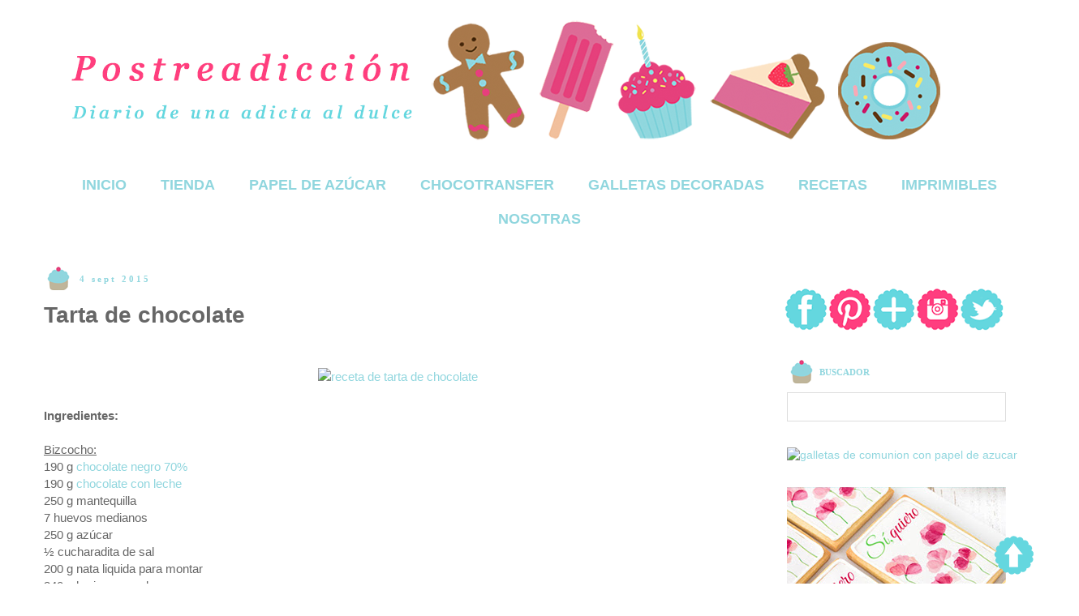

--- FILE ---
content_type: text/html; charset=UTF-8
request_url: https://www.postreadiccion.com/2015/09/tarta-de-chocolate.html?showComment=1604608804204
body_size: 28843
content:
<!DOCTYPE html>
<html class='v2' dir='ltr' xmlns='http://www.w3.org/1999/xhtml' xmlns:b='http://www.google.com/2005/gml/b' xmlns:data='http://www.google.com/2005/gml/data' xmlns:expr='http://www.google.com/2005/gml/expr'>
<head>
<link href='https://www.blogger.com/static/v1/widgets/4128112664-css_bundle_v2.css' rel='stylesheet' type='text/css'/>
<script src='https://code.jquery.com/jquery-latest.min.js' type='text/javascript'></script>
<meta content='CwuBZK1AkHukKMfc_l8Kqo_Rels' name='alexaVerifyID'/>
<meta content='uBd2qSQxSob6683gtu5n1OdxNW-OrfNfAIhhalkmZOw' name='google-site-verification'/>
<meta content='width=1100' name='viewport'/>
<meta content='text/html; charset=UTF-8' http-equiv='Content-Type'/>
<meta content='blogger' name='generator'/>
<link href='https://www.postreadiccion.com/favicon.ico' rel='icon' type='image/x-icon'/>
<link href='https://www.postreadiccion.com/2015/09/tarta-de-chocolate.html' rel='canonical'/>
<link rel="alternate" type="application/atom+xml" title="Postreadicción - Atom" href="https://www.postreadiccion.com/feeds/posts/default" />
<link rel="alternate" type="application/rss+xml" title="Postreadicción - RSS" href="https://www.postreadiccion.com/feeds/posts/default?alt=rss" />
<link rel="service.post" type="application/atom+xml" title="Postreadicción - Atom" href="https://www.blogger.com/feeds/8922298219017301123/posts/default" />

<link rel="alternate" type="application/atom+xml" title="Postreadicción - Atom" href="https://www.postreadiccion.com/feeds/5195911423431896698/comments/default" />
<!--Can't find substitution for tag [blog.ieCssRetrofitLinks]-->
<link href='https://c1.staticflickr.com/1/582/20991030682_e9689916ab_b.jpg' rel='image_src'/>
<meta content='https://www.postreadiccion.com/2015/09/tarta-de-chocolate.html' property='og:url'/>
<meta content='Tarta de chocolate' property='og:title'/>
<meta content='Cursos repostería: galletas decoradas, tartas, flanes, bombones, panes, etc Tenemos papel imprimible comestibles, kits, cortadores, chocotransfer...' property='og:description'/>
<meta content='https://lh3.googleusercontent.com/blogger_img_proxy/AEn0k_tGFB7sL5j2tBc9IttXorOJRQxWvlxRUP4h5he5zdzIoRChEb4RQwSkaH9wIpXyvwQ6XrYvBnKCjpF6CeXIVVVEGqdoSFOYLUO9twdSZE4sz5PnK0CZDUUozZxjPKuxP2g=w1200-h630-p-k-no-nu' property='og:image'/>
<title>Tarta de chocolate | Postreadicción: Cursos de pastelería, galletas decoradas, cortadores, papel de azúcar y mucho más.</title>
<meta content='7231d03425b43c0f27434b4a9357928e' name='p:domain_verify'/>
<style id='page-skin-1' type='text/css'><!--
/*
-----------------------------------------------
Blogger Template Style
Name:     Simple
Designer: Josh Peterson
URL:      www.noaesthetic.com
----------------------------------------------- */
/* Variable definitions
====================
<Variable name="keycolor" description="Main Color" type="color" default="#66bbdd"/>
<Group description="Page Text" selector="body">
<Variable name="body.font" description="Font" type="font"
default="normal normal 12px Arial, Tahoma, Helvetica, FreeSans, sans-serif"/>
<Variable name="body.text.color" description="Text Color" type="color" default="#222222"/>
</Group>
<Group description="Backgrounds" selector=".body-fauxcolumns-outer">
<Variable name="body.background.color" description="Outer Background" type="color" default="#66bbdd"/>
<Variable name="content.background.color" description="Main Background" type="color" default="#ffffff"/>
<Variable name="header.background.color" description="Header Background" type="color" default="transparent"/>
</Group>
<Group description="Links" selector=".main-outer">
<Variable name="link.color" description="Link Color" type="color" default="#2288bb"/>
<Variable name="link.visited.color" description="Visited Color" type="color" default="#888888"/>
<Variable name="link.hover.color" description="Hover Color" type="color" default="#33aaff"/>
</Group>
<Group description="Blog Title" selector=".header h1">
<Variable name="header.font" description="Font" type="font"
default="normal normal 60px Arial, Tahoma, Helvetica, FreeSans, sans-serif"/>
<Variable name="header.text.color" description="Title Color" type="color" default="#3399bb" />
</Group>
<Group description="Blog Description" selector=".header .description">
<Variable name="description.text.color" description="Description Color" type="color"
default="#777777" />
</Group>
<Group description="Tabs Text" selector=".tabs-inner .widget li a">
<Variable name="tabs.font" description="Font" type="font"
default="normal normal 14px Arial, Tahoma, Helvetica, FreeSans, sans-serif"/>
<Variable name="tabs.text.color" description="Text Color" type="color" default="#999999"/>
<Variable name="tabs.selected.text.color" description="Selected Color" type="color" default="#000000"/>
</Group>
<Group description="Tabs Background" selector=".tabs-outer .PageList">
<Variable name="tabs.background.color" description="Background Color" type="color" default="#f5f5f5"/>
<Variable name="tabs.selected.background.color" description="Selected Color" type="color" default="#eeeeee"/>
</Group>
<Group description="Post Title" selector="h3.post-title, .comments h4">
<Variable name="post.title.font" description="Font" type="font"
default="normal normal 22px Arial, Tahoma, Helvetica, FreeSans, sans-serif"/>
</Group>
<Group description="Date Header" selector=".date-header">
<Variable name="date.header.color" description="Text Color" type="color"
default="#666666"/>
<Variable name="date.header.background.color" description="Background Color" type="color"
default="transparent"/>
</Group>
<Group description="Post Footer" selector=".post-footer">
<Variable name="post.footer.text.color" description="Text Color" type="color" default="#666666"/>
<Variable name="post.footer.background.color" description="Background Color" type="color"
default="#f9f9f9"/>
<Variable name="post.footer.border.color" description="Shadow Color" type="color" default="#eeeeee"/>
</Group>
<Group description="Gadgets" selector="h2">
<Variable name="widget.title.font" description="Title Font" type="font"
default="normal bold 11px Arial, Tahoma, Helvetica, FreeSans, sans-serif"/>
<Variable name="widget.title.text.color" description="Title Color" type="color" default="#000000"/>
<Variable name="widget.alternate.text.color" description="Alternate Color" type="color" default="#999999"/>
</Group>
<Group description="Images" selector=".main-inner">
<Variable name="image.background.color" description="Background Color" type="color" default="#ffffff"/>
<Variable name="image.border.color" description="Border Color" type="color" default="#eeeeee"/>
<Variable name="image.text.color" description="Caption Text Color" type="color" default="#666666"/>
</Group>
<Group description="Accents" selector=".content-inner">
<Variable name="body.rule.color" description="Separator Line Color" type="color" default="#eeeeee"/>
<Variable name="tabs.border.color" description="Tabs Border Color" type="color" default="transparent"/>
</Group>
<Variable name="body.background" description="Body Background" type="background"
color="transparent" default="$(color) none repeat scroll top left"/>
<Variable name="body.background.override" description="Body Background Override" type="string" default=""/>
<Variable name="body.background.gradient.cap" description="Body Gradient Cap" type="url"
default="url(//www.blogblog.com/1kt/simple/gradients_light.png)"/>
<Variable name="body.background.gradient.tile" description="Body Gradient Tile" type="url"
default="url(//www.blogblog.com/1kt/simple/body_gradient_tile_light.png)"/>
<Variable name="content.background.color.selector" description="Content Background Color Selector" type="string" default=".content-inner"/>
<Variable name="content.padding" description="Content Padding" type="length" default="10px"/>
<Variable name="content.padding.horizontal" description="Content Horizontal Padding" type="length" default="10px"/>
<Variable name="content.shadow.spread" description="Content Shadow Spread" type="length" default="40px"/>
<Variable name="content.shadow.spread.webkit" description="Content Shadow Spread (WebKit)" type="length" default="5px"/>
<Variable name="content.shadow.spread.ie" description="Content Shadow Spread (IE)" type="length" default="10px"/>
<Variable name="main.border.width" description="Main Border Width" type="length" default="0"/>
<Variable name="header.background.gradient" description="Header Gradient" type="url" default="none"/>
<Variable name="header.shadow.offset.left" description="Header Shadow Offset Left" type="length" default="-1px"/>
<Variable name="header.shadow.offset.top" description="Header Shadow Offset Top" type="length" default="-1px"/>
<Variable name="header.shadow.spread" description="Header Shadow Spread" type="length" default="1px"/>
<Variable name="header.padding" description="Header Padding" type="length" default="30px"/>
<Variable name="header.border.size" description="Header Border Size" type="length" default="1px"/>
<Variable name="header.bottom.border.size" description="Header Bottom Border Size" type="length" default="1px"/>
<Variable name="header.border.horizontalsize" description="Header Horizontal Border Size" type="length" default="0"/>
<Variable name="description.text.size" description="Description Text Size" type="string" default="140%"/>
<Variable name="tabs.margin.top" description="Tabs Margin Top" type="length" default="0" />
<Variable name="tabs.margin.side" description="Tabs Side Margin" type="length" default="1px" />
<Variable name="tabs.background.gradient" description="Tabs Background Gradient" type="url"
default="url(//www.blogblog.com/1kt/simple/gradients_light.png)"/>
<Variable name="tabs.border.width" description="Tabs Border Width" type="length" default="1px"/>
<Variable name="tabs.bevel.border.width" description="Tabs Bevel Border Width" type="length" default="1px"/>
<Variable name="date.header.padding" description="Date Header Padding" type="string" default="inherit"/>
<Variable name="date.header.letterspacing" description="Date Header Letter Spacing" type="string" default="inherit"/>
<Variable name="date.header.margin" description="Date Header Margin" type="string" default="inherit"/>
<Variable name="post.margin.bottom" description="Post Bottom Margin" type="length" default="25px"/>
<Variable name="image.border.small.size" description="Image Border Small Size" type="length" default="2px"/>
<Variable name="image.border.large.size" description="Image Border Large Size" type="length" default="5px"/>
<Variable name="page.width.selector" description="Page Width Selector" type="string" default=".region-inner"/>
<Variable name="page.width" description="Page Width" type="string" default="auto"/>
<Variable name="main.section.margin" description="Main Section Margin" type="length" default="15px"/>
<Variable name="main.padding" description="Main Padding" type="length" default="15px"/>
<Variable name="main.padding.top" description="Main Padding Top" type="length" default="30px"/>
<Variable name="main.padding.bottom" description="Main Padding Bottom" type="length" default="30px"/>
<Variable name="paging.background"
color="#ffffff"
description="Background of blog paging area" type="background"
default="transparent none no-repeat scroll top center"/>
<Variable name="footer.bevel" description="Bevel border length of footer" type="length" default="0"/>
<Variable name="mobile.background.overlay" description="Mobile Background Overlay" type="string"
default="transparent none repeat scroll top left"/>
<Variable name="mobile.background.size" description="Mobile Background Size" type="string" default="auto"/>
<Variable name="mobile.button.color" description="Mobile Button Color" type="color" default="#ffffff" />
<Variable name="startSide" description="Side where text starts in blog language" type="automatic" default="left"/>
<Variable name="endSide" description="Side where text ends in blog language" type="automatic" default="right"/>
*/
/* Content
----------------------------------------------- */
body {
font: normal normal 14px Arial, Tahoma, Helvetica, FreeSans, sans-serif;
color: #666666;
background: transparent none repeat scroll top left;
padding: 0 0 0 0;
}
html body .region-inner {
min-width: 0;
max-width: 100%;
width: auto;
}
a:link {
text-decoration:none;
color: #90d6de;
}
a:visited {
text-decoration:none;
color: #90d6de;
}
a:hover {
text-decoration:underline;
color: #e9a7b5;
}
.body-fauxcolumn-outer .fauxcolumn-inner {
background: transparent none repeat scroll top left;
_background-image: none;
}
.body-fauxcolumn-outer .cap-top {
position: absolute;
z-index: 1;
height: 400px;
width: 100%;
background: transparent none repeat scroll top left;
}
.body-fauxcolumn-outer .cap-top .cap-left {
width: 100%;
background: transparent none repeat-x scroll top left;
_background-image: none;
}
.content-outer {
-moz-box-shadow: 0 0 0 rgba(0, 0, 0, 0);
-webkit-box-shadow: 0 0 0 rgba(0, 0, 0, 0);
-goog-ms-box-shadow: 0 0 10px #ffffff;
box-shadow: 0 0 0 rgba(0, 0, 0, 0);
margin-bottom: 1px;
}
.content-inner {
padding: 10px 40px;
}
.content-inner {
background-color: #ffffff;
}
/* Header
----------------------------------------------- */
.header-outer {
background: transparent none repeat-x scroll 0 -400px;
_background-image: none;
}
.Header h1 {
font: normal normal 40px Georgia, Utopia, 'Palatino Linotype', Palatino, serif;
color: transparent;
text-shadow: 0 0 0 rgba(0, 0, 0, .2);
}
.Header h1 a {
color: transparent;
}
.Header .description {
font-size: 18px;
color: transparent;
}
.header-inner .Header .titlewrapper {
padding: 22px 0;
}
.header-inner .Header .descriptionwrapper {
padding: 0 0;
}
/* Tabs
----------------------------------------------- */
.tabs-inner .section:first-child {
border-top: 0 solid transparent;
}
.tabs-inner .section:first-child ul {
margin-top: -1px;
border-top: 1px solid transparent;
border-left: 1px solid transparent;
border-right: 1px solid transparent;
}
.tabs-inner .widget ul {
background: transparent none repeat-x scroll 0 -800px;
_background-image: none;
border-bottom: 1px solid transparent;
margin-top: 0;
margin-left: -1px;
margin-right: -1px;
}
.tabs-inner .widget li a {
display: inline-block;
padding: .6em 1em;
font: normal bold 18px Arial, Tahoma, Helvetica, FreeSans, sans-serif;
color: #90d6de;
border-left: 1px solid #ffffff;
border-right: 1px solid transparent;
}
.tabs-inner .widget li:first-child a {
border-left: none;
}
.tabs-inner .widget li.selected a, .tabs-inner .widget li a:hover {
color: #90d6de;
background-color: transparent;
text-decoration: none;
}
/* Columns
----------------------------------------------- */
.main-outer {
border-top: 0 solid transparent;
}
.fauxcolumn-left-outer .fauxcolumn-inner {
border-right: 1px solid transparent;
}
.fauxcolumn-right-outer .fauxcolumn-inner {
border-left: 1px solid transparent;
}
/* Headings
----------------------------------------------- */
h2 {
margin: 0 0 1em 0;
font: normal bold 11px Georgia, Utopia, 'Palatino Linotype', Palatino, serif;
color: #90d6de;
}
/* Widgets
----------------------------------------------- */
.widget .zippy {
color: #ffffff;
text-shadow: 2px 2px 1px rgba(0, 0, 0, .1);
}
.widget .popular-posts ul {
list-style: none;
}
/* Posts
----------------------------------------------- */
.date-header span {
background-color: transparent;
color: #90d6de;
padding: 0.4em;
letter-spacing: 3px;
margin: inherit;
}
.main-inner {
padding-top: 35px;
padding-bottom: 65px;
}
.main-inner .column-center-inner {
padding: 0 0;
}
.main-inner .column-center-inner .section {
margin: 0 1em;
}
.post {
margin: 0 0 45px 0;
}
h3.post-title, .comments h4 {
font: normal bold 18px Georgia, Utopia, 'Palatino Linotype', Palatino, serif;
margin: .75em 0 0;
}
.post-body {
font-size: 110%;
line-height: 1.4;
position: relative;
}
.post-body img, .post-body .tr-caption-container, .Profile img, .Image img,
.BlogList .item-thumbnail img {
padding: 2px;
background: #ffffff;
border: 1px solid #ffffff;
-moz-box-shadow: 1px 1px 5px rgba(0, 0, 0, .1);
-webkit-box-shadow: 1px 1px 5px rgba(0, 0, 0, .1);
box-shadow: 1px 1px 5px rgba(0, 0, 0, 0);
}
.post-body img, .post-body .tr-caption-container {
padding: 5px;
}
.post-body .tr-caption-container {
color: transparent;
}
.post-body .tr-caption-container img {
padding: 0;
background: transparent;
border: none;
-moz-box-shadow: 0 0 0 rgba(0, 0, 0, .1);
-webkit-box-shadow: 0 0 0 rgba(0, 0, 0, .1);
box-shadow: 0 0 0 rgba(0, 0, 0, .1);
}
.post-header {
margin: 0 0 1.5em;
line-height: 1.6;
font-size: 90%;
}
.post-footer {
margin: 20px -2px 0;
padding: 5px 10px;
color: #666666;
background-color: #ffffff;
border-bottom: 1px solid #ffffff;
line-height: 1.6;
font-size: 90%;
}
#comments .comment-author {
padding-top: 1.5em;
border-top: 1px solid transparent;
background-position: 0 1.5em;
}
#comments .comment-author:first-child {
padding-top: 0;
border-top: none;
}
.avatar-image-container {
margin: .2em 0 0;
}
#comments .avatar-image-container img {
border: 1px solid #ffffff;
}
/* Comments
----------------------------------------------- */
.comments .comments-content .icon.blog-author {
background-repeat: no-repeat;
background-image: url([data-uri]);
}
.comments .comments-content .loadmore a {
border-top: 1px solid #ffffff;
border-bottom: 1px solid #ffffff;
}
.comments .comment-thread.inline-thread {
background-color: #ffffff;
}
.comments .continue {
border-top: 2px solid #ffffff;
}
/* Accents
---------------------------------------------- */
.section-columns td.columns-cell {
border-left: 1px solid transparent;
}
.blog-pager {
background: transparent url(//www.blogblog.com/1kt/simple/paging_dot.png) repeat-x scroll top center;
}
.blog-pager-older-link, .home-link,
.blog-pager-newer-link {
background-color: #ffffff;
padding: 5px;
}
.footer-outer {
border-top: 1px dashed #bbbbbb;
}
/* Mobile
----------------------------------------------- */
body.mobile  {
background-size: auto;
}
.mobile .body-fauxcolumn-outer {
background: transparent none repeat scroll top left;
}
.mobile .body-fauxcolumn-outer .cap-top {
background-size: 100% auto;
}
.mobile .content-outer {
-webkit-box-shadow: 0 0 3px rgba(0, 0, 0, .15);
box-shadow: 0 0 3px rgba(0, 0, 0, .15);
}
body.mobile .AdSense {
margin: 0 -0;
}
.mobile .tabs-inner .widget ul {
margin-left: 0;
margin-right: 0;
}
.mobile .tabs-inner .PageList .widget-content .pagelist-arrow {border-left: 1px;}h2 {background-image: url('https://blogger.googleusercontent.com/img/b/R29vZ2xl/AVvXsEhnjIrLzRdib8NNMVkmrxvVzO38qI8o6J-F4gjPPAiPk0ftcya9Hes1O4viIIM09qfxdMJ8_1nnorwcygDzCmUwiREu1GirnYbgk3uxoszgsxuEvIice5xeknnJuTOdbcbCd90erVct_Nfd/s295/Imagen%252520gadgets1.png');background-repeat: no-repeat;height: 20px;padding-top: 10px;padding-left: 40px;};
}
.mobile .post {
margin: 0;
}
.mobile .main-inner .column-center-inner .section {
margin: 0;
}
.mobile .date-header span {
padding: 0.1em 10px;
margin: 0 -10px;
}
.mobile h3.post-title {
margin: 0;
}
.mobile .blog-pager {
background: transparent none no-repeat scroll top center;
}
.mobile .footer-outer {
border-top: none;
}
.mobile .main-inner, .mobile .footer-inner {
background-color: #ffffff;
}
.mobile-index-contents {
color: #666666;
}
.mobile-link-button {
background-color: #90d6de;
}
.mobile-link-button a:link, .mobile-link-button a:visited {
color: #ffffff;
}
.mobile .tabs-inner .section:first-child {
border-top: none;
}
.mobile .tabs-inner .PageList .widget-content {
background-color: transparent;
color: #90d6de;
border-top: 1px solid transparent;
border-bottom: 1px solid transparent;
}
.mobile .tabs-inner .PageList .widget-content .pagelist-arrow {
border-left: 1px solid transparent;
}
#HTML5{
margin-bottom: -45px !important;
}
#HTML8{
margin-bottom: -25px !important;
}
#HTML9{
margin-bottom: -25px !important;
}
#HTML11{
margin-bottom: -35px !important;
}
#FollowByEmail1{
margin-bottom: -10px !important;
}
.post{
background: url(https://blogger.googleusercontent.com/img/b/R29vZ2xl/AVvXsEjOo4ohPqg_IXwCm89O3zYaa6nhvvNlUcX9eOH3RY8zLOJpBAsX6HQ5ZybChYYd_6viL5yC1qxrOH4D_cNfwjE6VOsRvpZwe1CgL-rDbi_NYzx0L7d15kuTS0SbKMh8m7DAh9ZyvicUzK5q/s1600/Separador.png);
background-repeat: no-repeat;
background-position: bottom center;
padding-bottom: 80px;
}
.PageList {text-align:center !important;}
.PageList li {display:inline !important; float:none !important;}
--></style>
<style id='template-skin-1' type='text/css'><!--
body {
min-width: 1330px;
}
.content-outer, .content-fauxcolumn-outer, .region-inner {
min-width: 1330px;
max-width: 1330px;
_width: 1330px;
}
.main-inner .columns {
padding-left: 0;
padding-right: 350px;
}
.main-inner .fauxcolumn-center-outer {
left: 0;
right: 350px;
/* IE6 does not respect left and right together */
_width: expression(this.parentNode.offsetWidth -
parseInt("0") -
parseInt("350px") + 'px');
}
.main-inner .fauxcolumn-left-outer {
width: 0;
}
.main-inner .fauxcolumn-right-outer {
width: 350px;
}
.main-inner .column-left-outer {
width: 0;
right: 100%;
margin-left: -0;
}
.main-inner .column-right-outer {
width: 350px;
margin-right: -350px;
}
#layout {
min-width: 0;
}
#layout .content-outer {
min-width: 0;
width: 800px;
}
#layout .region-inner {
min-width: 0;
width: auto;
}
--></style>
<script type='text/javascript'>
        (function(i,s,o,g,r,a,m){i['GoogleAnalyticsObject']=r;i[r]=i[r]||function(){
        (i[r].q=i[r].q||[]).push(arguments)},i[r].l=1*new Date();a=s.createElement(o),
        m=s.getElementsByTagName(o)[0];a.async=1;a.src=g;m.parentNode.insertBefore(a,m)
        })(window,document,'script','https://www.google-analytics.com/analytics.js','ga');
        ga('create', 'UA-54736557-1', 'auto', 'blogger');
        ga('blogger.send', 'pageview');
      </script>

<script>
!function(f,b,e,v,n,t,s){if(f.fbq)return;n=f.fbq=function(){n.callMethod?
n.callMethod.apply(n,arguments):n.queue.push(arguments)};if(!f._fbq)f._fbq=n;
n.push=n;n.loaded=!0;n.version='2.0';n.queue=[];t=b.createElement(e);t.async=!0;
t.src=v;s=b.getElementsByTagName(e)[0];s.parentNode.insertBefore(t,s)}(window,
document,'script','https://connect.facebook.net/en_US/fbevents.js');
fbq('init', '300504953661861');
fbq('track', 'PageView');
</script>
<noscript><img height="1" width="1" style="display:none"
src="https://www.facebook.com/tr?id=300504953661861&ev=PageView&noscript=1"
/></noscript>
<!-- DO NOT MODIFY -->
<!-- End Facebook Pixel Code -->

  <script>
    $(document).ready(function(){
      $("a").each(function(){
        var i = $(this).attr("href");
        var n = i.replace('http://www.postreadiccion.com', 'https://www.postreadiccion.com';);
                          $(this).attr("href", function() {return n})
        })
    });
  </script>
<link href='https://www.blogger.com/dyn-css/authorization.css?targetBlogID=8922298219017301123&amp;zx=b0aaca55-fc59-4a83-9f24-caa3f8c4b008' media='none' onload='if(media!=&#39;all&#39;)media=&#39;all&#39;' rel='stylesheet'/><noscript><link href='https://www.blogger.com/dyn-css/authorization.css?targetBlogID=8922298219017301123&amp;zx=b0aaca55-fc59-4a83-9f24-caa3f8c4b008' rel='stylesheet'/></noscript>
<meta name='google-adsense-platform-account' content='ca-host-pub-1556223355139109'/>
<meta name='google-adsense-platform-domain' content='blogspot.com'/>

</head>
<body class='loading'>
<div class='body-fauxcolumns'>
<div class='fauxcolumn-outer body-fauxcolumn-outer'>
<div class='cap-top'>
<div class='cap-left'></div>
<div class='cap-right'></div>
</div>
<div class='fauxborder-left'>
<div class='fauxborder-right'></div>
<div class='fauxcolumn-inner'>
</div>
</div>
<div class='cap-bottom'>
<div class='cap-left'></div>
<div class='cap-right'></div>
</div>
</div>
</div>
<div class='content'>
<div class='content-fauxcolumns'>
<div class='fauxcolumn-outer content-fauxcolumn-outer'>
<div class='cap-top'>
<div class='cap-left'></div>
<div class='cap-right'></div>
</div>
<div class='fauxborder-left'>
<div class='fauxborder-right'></div>
<div class='fauxcolumn-inner'>
</div>
</div>
<div class='cap-bottom'>
<div class='cap-left'></div>
<div class='cap-right'></div>
</div>
</div>
</div>
<div class='content-outer'>
<div class='content-cap-top cap-top'>
<div class='cap-left'></div>
<div class='cap-right'></div>
</div>
<div class='fauxborder-left content-fauxborder-left'>
<div class='fauxborder-right content-fauxborder-right'></div>
<div class='content-inner'>
<header>
<div class='header-outer'>
<div class='header-cap-top cap-top'>
<div class='cap-left'></div>
<div class='cap-right'></div>
</div>
<div class='fauxborder-left header-fauxborder-left'>
<div class='fauxborder-right header-fauxborder-right'></div>
<div class='region-inner header-inner'>
<div class='header section' id='header'><div class='widget Header' data-version='1' id='Header1'>
<div id='header-inner'>
<a href='https://www.postreadiccion.com/' style='display: block'>
<img alt='Postreadicción' height='197px; ' id='Header1_headerimg' src='https://blogger.googleusercontent.com/img/b/R29vZ2xl/AVvXsEgJDGiHfaNCMsMnO-1_eCsUa62PGgV2Qmyj-AyUUmG1O6zUrdOmYdFFDhSmz5_6Ls96OdIUDLvPKzbadtl9X0R7l8Lx-1yjuRKD7YRwyvN46AbrpzKRCJTacfKBdgwwEmUJcf95lS_pVhtt/s1600/Cabecera+nuevab.png' style='display: block' width='1120px; '/>
</a>
</div>
</div></div>
</div>
</div>
<div class='header-cap-bottom cap-bottom'>
<div class='cap-left'></div>
<div class='cap-right'></div>
</div>
</div>
</header>
<div class='tabs-outer'>
<div class='tabs-cap-top cap-top'>
<div class='cap-left'></div>
<div class='cap-right'></div>
</div>
<div class='fauxborder-left tabs-fauxborder-left'>
<div class='fauxborder-right tabs-fauxborder-right'></div>
<div class='region-inner tabs-inner'>
<div class='tabs section' id='crosscol'><div class='widget PageList' data-version='1' id='PageList1'>
<h2>Páginas</h2>
<div class='widget-content'>
<ul>
<li>
<a href='https://www.postreadiccion.com/'>INICIO</a>
</li>
<li>
<a href='https://tienda.postreadiccion.com/'>TIENDA</a>
</li>
<li>
<a href='https://www.postreadiccion.com/p/papel-de-azucar.html'>PAPEL DE AZÚCAR</a>
</li>
<li>
<a href='https://www.postreadiccion.com/p/chocotransfer.html'>CHOCOTRANSFER</a>
</li>
<li>
<a href='https://www.postreadiccion.com/p/galletas-decoradas.html'>GALLETAS DECORADAS</a>
</li>
<li>
<a href='https://www.postreadiccion.com/p/recetas_2.html'>RECETAS</a>
</li>
<li>
<a href='https://www.postreadiccion.com/p/recursos.html'>IMPRIMIBLES</a>
</li>
<li>
<a href='https://www.postreadiccion.com/p/sobre-mi_01.html'>NOSOTRAS</a>
</li>
</ul>
<div class='clear'></div>
</div>
</div></div>
<div class='tabs no-items section' id='crosscol-overflow'></div>
</div>
</div>
<div class='tabs-cap-bottom cap-bottom'>
<div class='cap-left'></div>
<div class='cap-right'></div>
</div>
</div>
<div class='main-outer'>
<div class='main-cap-top cap-top'>
<div class='cap-left'></div>
<div class='cap-right'></div>
</div>
<div class='fauxborder-left main-fauxborder-left'>
<div class='fauxborder-right main-fauxborder-right'></div>
<div class='region-inner main-inner'>
<div class='columns fauxcolumns'>
<div class='fauxcolumn-outer fauxcolumn-center-outer'>
<div class='cap-top'>
<div class='cap-left'></div>
<div class='cap-right'></div>
</div>
<div class='fauxborder-left'>
<div class='fauxborder-right'></div>
<div class='fauxcolumn-inner'>
</div>
</div>
<div class='cap-bottom'>
<div class='cap-left'></div>
<div class='cap-right'></div>
</div>
</div>
<div class='fauxcolumn-outer fauxcolumn-left-outer'>
<div class='cap-top'>
<div class='cap-left'></div>
<div class='cap-right'></div>
</div>
<div class='fauxborder-left'>
<div class='fauxborder-right'></div>
<div class='fauxcolumn-inner'>
</div>
</div>
<div class='cap-bottom'>
<div class='cap-left'></div>
<div class='cap-right'></div>
</div>
</div>
<div class='fauxcolumn-outer fauxcolumn-right-outer'>
<div class='cap-top'>
<div class='cap-left'></div>
<div class='cap-right'></div>
</div>
<div class='fauxborder-left'>
<div class='fauxborder-right'></div>
<div class='fauxcolumn-inner'>
</div>
</div>
<div class='cap-bottom'>
<div class='cap-left'></div>
<div class='cap-right'></div>
</div>
</div>
<!-- corrects IE6 width calculation -->
<div class='columns-inner'>
<div class='column-center-outer'>
<div class='column-center-inner'>
<div class='main section' id='main'><div class='widget Blog' data-version='1' id='Blog1'>
<div class='blog-posts hfeed'>
<!--Can't find substitution for tag [defaultAdStart]-->

          <div class="date-outer">
        
<h2 class='date-header'><span>4 sept 2015</span></h2>

          <div class="date-posts">
        
<div class='post-outer'>
<div class='post hentry' itemprop='blogPost' itemscope='itemscope' itemtype='https://schema.org/BlogPosting'>
<meta content='https://c1.staticflickr.com/1/582/20991030682_e9689916ab_b.jpg' itemprop='image_url'/>
<meta content='8922298219017301123' itemprop='blogId'/>
<meta content='5195911423431896698' itemprop='postId'/>
<a name='5195911423431896698'></a>
<h1 class='post-title entry-title' itemprop='name'>
Tarta de chocolate
</h1>
<div class='post-header'>
<div class='post-header-line-1'></div>
</div>
<div class='post-body entry-content' id='post-body-5195911423431896698' itemprop='description articleBody'>
&nbsp; <br />
<div class="separator" style="clear: both; text-align: center;">
<a href="https://c1.staticflickr.com/1/582/20991030682_e9689916ab_b.jpg" style="margin-left: 1em; margin-right: 1em;"><img alt="receta de tarta de chocolate" border="0" src="https://c1.staticflickr.com/1/582/20991030682_e9689916ab_b.jpg" title="Tarta de chocolate" width="550" /></a></div>
<br />
<b>Ingredientes:</b><br />
<br />
<u>Bizcocho:</u><br />
190 g <a href="https://tienda.postreadiccion.com/ficha-articulo.php?cat=7&amp;&amp;fam=202&amp;&amp;sub=274&amp;&amp;art=4005" target="_blank">chocolate negro 70%</a><br />
190 g <a href="https://tienda.postreadiccion.com/ficha-articulo.php?cat=7&amp;&amp;fam=202&amp;&amp;sub=274&amp;&amp;art=4603" target="_blank">chocolate con leche</a><br />
250 g mantequilla<br />
7 huevos medianos<br />
250 g azúcar<br />
&#189; cucharadita de sal<br />
200 g nata liquida para montar<br />
240 g harina normal<br />
16 g levadura química (tipo Royal)<br />
50 cacao en polvo<br />
<div>
<br /></div>
<a href="http://www.marialunarillos.com/set-4-moldes-para-layer-cake-rectangulares.html" target="_blank">Usamos este molde</a><br />
<br />
<u>Almíbar:</u><br />
100 g agua<br />
100 g azúcar<br />
2 cucharaditas de mermelada de melocotón<br />
<br />
<u>Relleno:</u><br />
Media receta de <a href="http://www.postreadiccion.com/2012/07/nube-de-nutella.html" target="_blank">"Nube de Nutella"</a><br />
<br />
<u>Cobertura:</u><br />
150 g chocolate para fundir<br />
<div class="MsoNormal" style="margin-bottom: 0.0001pt;">
<br />
<u>Bizcocho:</u></div>
<div class="MsoNormal" style="margin-bottom: 0.0001pt;">
Precalentar el&nbsp; horno a 170º C.<o:p></o:p></div>
<div class="MsoNormal">
Fundir al baño María los dos chocolates junto con la
mantequilla y reservar.</div>
<div class="MsoNormal">
<o:p></o:p></div>
<div class="MsoNormal">
Batir con varillas los huevos con el azúcar y la sal fina hasta que blanquee y aumente de volumen.<o:p></o:p></div>
<div class="MsoNormal">
Incorporar en tres veces la harina tamizada con la levadura
royal y el cacao en polvo, mezclar bien hasta que esté todo integrado.<o:p></o:p></div>
<div class="MsoNormal">
Incorporar y mezclar la nata.<o:p></o:p></div>
<div class="MsoNormal">
Incorporar los chocolates fundidos con la mantequilla.<o:p></o:p></div>
<div class="MsoNormal">
Hornear durante aproximadamente 20 minutos.</div>
<div class="MsoNormal">
<br /></div>
<div class="MsoNormal">
<u>Almíbar:</u><br />
Poner todo en un cazo y cocer unos 3 minutos, sin dejar de remover. Cuando esté templado, verter sobre los bizcochos (ya fríos).<br />
<div>
<br /></div>
</div>
<div class="MsoNormal">
<u>Relleno:</u><br />
Poner entre los bizcochos. Yo usé para ello una <a href="https://tienda.postreadiccion.com/ficha-articulo.php?cat=34&amp;&amp;fam=231&amp;&amp;sub=368&amp;&amp;art=12172" target="_blank">manga pastelera</a> y una <a href="https://tienda.postreadiccion.com/ficha-articulo.php?cat=34&amp;&amp;fam=243&amp;&amp;sub=361&amp;&amp;art=12189" target="_blank">boquilla circular</a>.<br />
<br />
<u>Cobertura:</u><br />
Fundir y verter por encima. Yo lo fundí en el microondas a media potencia, en intervalos de un minuto, removiendo cada vez.</div>
<br />
<div class="separator" style="clear: both; text-align: center;">
<a href="https://c2.staticflickr.com/6/5729/20974641696_3e608617e4_b.jpg" style="margin-left: 1em; margin-right: 1em;"><img alt="pastel de chocolate" border="0" src="https://c2.staticflickr.com/6/5729/20974641696_3e608617e4_b.jpg" title="receta de pastel de chocolate" width="550" /></a></div>
<div class="separator" style="clear: both; text-align: center;">
<br /></div>
<div class="separator" style="clear: both; text-align: left;">
<b>Trucos / consejos /comentarios:</b></div>
<div class="separator" style="clear: both; text-align: left;">
<br /></div>
<div class="separator" style="clear: both; text-align: left;">
Preparamos esta tarta la semana pasada para el cumpleaños de mi padre y fue todo un éxito. Tanto que mi hermana nos pidió una igual para el suyo :-)</div>
<div class="separator" style="clear: both; text-align: left;">
<br /></div>
<div class="separator" style="clear: both; text-align: left;">
Para que se viera más bonita la tarta, después de hornear los bizcochos los recortamos un poco por los lados y tambien por encima (para nivelarla). Con <a href="http://www.marialunarillos.com/set-4-moldes-para-layer-cake-rectangulares.html" target="_blank">el molde que usamos</a>&nbsp;nos sobró un poco de masa.</div><div class="separator" style="clear: both; text-align: left;"><br /></div><div class="separator" style="clear: both; text-align: left;"><a href="https://www.postreadiccion.com/2022/03/todo-sobre-feedly-imprimibles-gratuitos.html" target="_blank">Síguenos en Feedly para no perderte ninguna publicación.</a></div>
<div style='clear: both;'></div>
</div>
<div class='post-footer'>
<div class='post-footer-line post-footer-line-1'><span class='post-comment-link'>
</span>
<span class='post-icons'>
<span class='item-action'>
<a href='https://www.blogger.com/email-post/8922298219017301123/5195911423431896698' title='Enviar entrada por correo electrónico'>
<img alt='' class='icon-action' height='13' src='https://img1.blogblog.com/img/icon18_email.gif' width='18'/>
</a>
</span>
<span class='item-control blog-admin pid-209986726'>
<a href='https://www.blogger.com/post-edit.g?blogID=8922298219017301123&postID=5195911423431896698&from=pencil' title='Editar entrada'>
<img alt='' class='icon-action' height='18' src='https://img2.blogblog.com/img/icon18_edit_allbkg.gif' width='18'/>
</a>
</span>
</span>
<div class='post-share-buttons goog-inline-block'>
<a class='goog-inline-block share-button sb-email' href='https://www.blogger.com/share-post.g?blogID=8922298219017301123&postID=5195911423431896698&target=email' target='_blank' title='Enviar por correo electrónico'><span class='share-button-link-text'>Enviar por correo electrónico</span></a><a class='goog-inline-block share-button sb-blog' href='https://www.blogger.com/share-post.g?blogID=8922298219017301123&postID=5195911423431896698&target=blog' onclick='window.open(this.href, "_blank", "height=270,width=475"); return false;' target='_blank' title='Escribe un blog'><span class='share-button-link-text'>Escribe un blog</span></a><a class='goog-inline-block share-button sb-twitter' href='https://www.blogger.com/share-post.g?blogID=8922298219017301123&postID=5195911423431896698&target=twitter' target='_blank' title='Compartir en X'><span class='share-button-link-text'>Compartir en X</span></a><a class='goog-inline-block share-button sb-facebook' href='https://www.blogger.com/share-post.g?blogID=8922298219017301123&postID=5195911423431896698&target=facebook' onclick='window.open(this.href, "_blank", "height=430,width=640"); return false;' target='_blank' title='Compartir con Facebook'><span class='share-button-link-text'>Compartir con Facebook</span></a>
</div>
</div>
<div class='post-footer-line post-footer-line-2'><span class='post-labels'>
Etiquetas:
<a href='https://www.postreadiccion.com/search/label/layer%20cake' rel='tag'>layer cake</a>,
<a href='https://www.postreadiccion.com/search/label/Receta%20de%20tarta' rel='tag'>Receta de tarta</a>
</span>
</div>
<div class='post-footer-line post-footer-line-3'></div>
</div>
</div>
<div class='comments' id='comments'>
<a name='comments'></a>
<h4>34 comentarios:</h4>
<div id='Blog1_comments-block-wrapper'>
<dl class='avatar-comment-indent' id='comments-block'>
<dt class='comment-author ' id='c6756514948813261355'>
<a name='c6756514948813261355'></a>
<div class="avatar-image-container vcard"><span dir="ltr"><a href="https://www.blogger.com/profile/09219598116142870078" target="" rel="nofollow" onclick="" class="avatar-hovercard" id="av-6756514948813261355-09219598116142870078"><img src="https://resources.blogblog.com/img/blank.gif" width="35" height="35" class="delayLoad" style="display: none;" longdesc="//blogger.googleusercontent.com/img/b/R29vZ2xl/AVvXsEiQViHD6kvb9mqjCinLU8MaJPZIgoHePyB0kofFDtcrN7DG3WHR7oFTOqhh300dtmdJo1-Bk1jjx_JGXtHV2Uj9iekccMDpjPI4CrYGuilZJ5HY7Kqpcc0NNJbMgOoPgA/s45-c/logo.png" alt="" title="Magdalena Alonso Otero">

<noscript><img src="//blogger.googleusercontent.com/img/b/R29vZ2xl/AVvXsEiQViHD6kvb9mqjCinLU8MaJPZIgoHePyB0kofFDtcrN7DG3WHR7oFTOqhh300dtmdJo1-Bk1jjx_JGXtHV2Uj9iekccMDpjPI4CrYGuilZJ5HY7Kqpcc0NNJbMgOoPgA/s45-c/logo.png" width="35" height="35" class="photo" alt=""></noscript></a></span></div>
<a href='https://www.blogger.com/profile/09219598116142870078' rel='nofollow'>Magdalena Alonso Otero</a>
dijo...
</dt>
<dd class='comment-body' id='Blog1_cmt-6756514948813261355'>
<p>
Que delicia Julia, tiene una pinta estupenda ummmmmmmm<br />Saludos
</p>
</dd>
<dd class='comment-footer'>
<span class='comment-timestamp'>
<a href='https://www.postreadiccion.com/2015/09/tarta-de-chocolate.html?showComment=1441374749648#c6756514948813261355' title='comment permalink'>
9/04/2015 3:52 p.&#8239;m.
</a>
<span class='item-control blog-admin pid-736595272'>
<a class='comment-delete' href='https://www.blogger.com/comment/delete/8922298219017301123/6756514948813261355' title='Eliminar comentario'>
<img src='https://resources.blogblog.com/img/icon_delete13.gif'/>
</a>
</span>
</span>
</dd>
<dt class='comment-author ' id='c286059946690653062'>
<a name='c286059946690653062'></a>
<div class="avatar-image-container vcard"><span dir="ltr"><a href="https://www.blogger.com/profile/08187467851344648384" target="" rel="nofollow" onclick="" class="avatar-hovercard" id="av-286059946690653062-08187467851344648384"><img src="https://resources.blogblog.com/img/blank.gif" width="35" height="35" class="delayLoad" style="display: none;" longdesc="//blogger.googleusercontent.com/img/b/R29vZ2xl/AVvXsEiggF72cJY_cSNuKpE5TjnrOsW53ADrtne-vp6BRCi1_RGZzBU7mX4itZy8bWF2hkQ41fGCpDG8tBVVWRuTL2O81ZqgVlq64l8EOvaRNMcz7MseTD7VBVB3oLGfh64u_g/s45-c/IMG_20160403_145316.jpg" alt="" title="La reposterapia">

<noscript><img src="//blogger.googleusercontent.com/img/b/R29vZ2xl/AVvXsEiggF72cJY_cSNuKpE5TjnrOsW53ADrtne-vp6BRCi1_RGZzBU7mX4itZy8bWF2hkQ41fGCpDG8tBVVWRuTL2O81ZqgVlq64l8EOvaRNMcz7MseTD7VBVB3oLGfh64u_g/s45-c/IMG_20160403_145316.jpg" width="35" height="35" class="photo" alt=""></noscript></a></span></div>
<a href='https://www.blogger.com/profile/08187467851344648384' rel='nofollow'>La reposterapia</a>
dijo...
</dt>
<dd class='comment-body' id='Blog1_cmt-286059946690653062'>
<p>
Tiene una pinta estupenda!!
</p>
</dd>
<dd class='comment-footer'>
<span class='comment-timestamp'>
<a href='https://www.postreadiccion.com/2015/09/tarta-de-chocolate.html?showComment=1441377588914#c286059946690653062' title='comment permalink'>
9/04/2015 4:39 p.&#8239;m.
</a>
<span class='item-control blog-admin pid-1228828308'>
<a class='comment-delete' href='https://www.blogger.com/comment/delete/8922298219017301123/286059946690653062' title='Eliminar comentario'>
<img src='https://resources.blogblog.com/img/icon_delete13.gif'/>
</a>
</span>
</span>
</dd>
<dt class='comment-author ' id='c7920233894567400961'>
<a name='c7920233894567400961'></a>
<div class="avatar-image-container vcard"><span dir="ltr"><a href="https://www.blogger.com/profile/08751792956707205691" target="" rel="nofollow" onclick="" class="avatar-hovercard" id="av-7920233894567400961-08751792956707205691"><img src="https://resources.blogblog.com/img/blank.gif" width="35" height="35" class="delayLoad" style="display: none;" longdesc="//blogger.googleusercontent.com/img/b/R29vZ2xl/AVvXsEgWzxvk5QliYWFQrRZRjXPoEBQRLb2ED1fH5_tZuBycasD_W2XMj5jBmdCkx4DRDzHd3rimQlqWDxf5BaKBSiFxizrQGHpnewSNXZ-D6-1_gCf6cJgw-3UPJmMl18m2oA/s45-c/IMG_1004A.jpg" alt="" title="Marialuisa">

<noscript><img src="//blogger.googleusercontent.com/img/b/R29vZ2xl/AVvXsEgWzxvk5QliYWFQrRZRjXPoEBQRLb2ED1fH5_tZuBycasD_W2XMj5jBmdCkx4DRDzHd3rimQlqWDxf5BaKBSiFxizrQGHpnewSNXZ-D6-1_gCf6cJgw-3UPJmMl18m2oA/s45-c/IMG_1004A.jpg" width="35" height="35" class="photo" alt=""></noscript></a></span></div>
<a href='https://www.blogger.com/profile/08751792956707205691' rel='nofollow'>Marialuisa</a>
dijo...
</dt>
<dd class='comment-body' id='Blog1_cmt-7920233894567400961'>
<p>
Vaya pedazo de tarta y encima es preciosa. <br />Un beso, me la guardo<br />Marialuisa
</p>
</dd>
<dd class='comment-footer'>
<span class='comment-timestamp'>
<a href='https://www.postreadiccion.com/2015/09/tarta-de-chocolate.html?showComment=1441387616738#c7920233894567400961' title='comment permalink'>
9/04/2015 7:26 p.&#8239;m.
</a>
<span class='item-control blog-admin pid-604926872'>
<a class='comment-delete' href='https://www.blogger.com/comment/delete/8922298219017301123/7920233894567400961' title='Eliminar comentario'>
<img src='https://resources.blogblog.com/img/icon_delete13.gif'/>
</a>
</span>
</span>
</dd>
<dt class='comment-author ' id='c1350563092104912535'>
<a name='c1350563092104912535'></a>
<div class="avatar-image-container vcard"><span dir="ltr"><a href="https://www.blogger.com/profile/17983808960740674508" target="" rel="nofollow" onclick="" class="avatar-hovercard" id="av-1350563092104912535-17983808960740674508"><img src="https://resources.blogblog.com/img/blank.gif" width="35" height="35" class="delayLoad" style="display: none;" longdesc="//2.bp.blogspot.com/-5YtBYg0ymmk/YkFbFF46SWI/AAAAAAAA-lA/vhNs3cQG4QoE6PBpZc9e2YUXJhoLLu3XwCK4BGAYYCw/s35/1648419830602.jpg" alt="" title="RocioGarGar">

<noscript><img src="//2.bp.blogspot.com/-5YtBYg0ymmk/YkFbFF46SWI/AAAAAAAA-lA/vhNs3cQG4QoE6PBpZc9e2YUXJhoLLu3XwCK4BGAYYCw/s35/1648419830602.jpg" width="35" height="35" class="photo" alt=""></noscript></a></span></div>
<a href='https://www.blogger.com/profile/17983808960740674508' rel='nofollow'>RocioGarGar</a>
dijo...
</dt>
<dd class='comment-body' id='Blog1_cmt-1350563092104912535'>
<p>
Madre mia que perfeccion!! Y que delicia!! Queeee maravilla!!
</p>
</dd>
<dd class='comment-footer'>
<span class='comment-timestamp'>
<a href='https://www.postreadiccion.com/2015/09/tarta-de-chocolate.html?showComment=1441400191689#c1350563092104912535' title='comment permalink'>
9/04/2015 10:56 p.&#8239;m.
</a>
<span class='item-control blog-admin pid-1824315505'>
<a class='comment-delete' href='https://www.blogger.com/comment/delete/8922298219017301123/1350563092104912535' title='Eliminar comentario'>
<img src='https://resources.blogblog.com/img/icon_delete13.gif'/>
</a>
</span>
</span>
</dd>
<dt class='comment-author ' id='c8008357265401624129'>
<a name='c8008357265401624129'></a>
<div class="avatar-image-container avatar-stock"><span dir="ltr"><a href="https://www.blogger.com/profile/06425854713092962034" target="" rel="nofollow" onclick="" class="avatar-hovercard" id="av-8008357265401624129-06425854713092962034"><img src="//www.blogger.com/img/blogger_logo_round_35.png" width="35" height="35" alt="" title="bcrespoj">

</a></span></div>
<a href='https://www.blogger.com/profile/06425854713092962034' rel='nofollow'>bcrespoj</a>
dijo...
</dt>
<dd class='comment-body' id='Blog1_cmt-8008357265401624129'>
<p>
Qué pintaza tiene, es la tarta que estaba buscando para mi marido que le encanta el chocolate y el viernes que viene es su cumple. Qué consejos me das para conservarla de un día para otro?, porque la haría el día anterior......
</p>
</dd>
<dd class='comment-footer'>
<span class='comment-timestamp'>
<a href='https://www.postreadiccion.com/2015/09/tarta-de-chocolate.html?showComment=1441444249180#c8008357265401624129' title='comment permalink'>
9/05/2015 11:10 a.&#8239;m.
</a>
<span class='item-control blog-admin pid-449028344'>
<a class='comment-delete' href='https://www.blogger.com/comment/delete/8922298219017301123/8008357265401624129' title='Eliminar comentario'>
<img src='https://resources.blogblog.com/img/icon_delete13.gif'/>
</a>
</span>
</span>
</dd>
<dt class='comment-author blog-author' id='c291486324475405759'>
<a name='c291486324475405759'></a>
<div class="avatar-image-container avatar-stock"><span dir="ltr"><a href="https://www.blogger.com/profile/10643746489004741078" target="" rel="nofollow" onclick="" class="avatar-hovercard" id="av-291486324475405759-10643746489004741078"><img src="//www.blogger.com/img/blogger_logo_round_35.png" width="35" height="35" alt="" title="Julia Guarch">

</a></span></div>
<a href='https://www.blogger.com/profile/10643746489004741078' rel='nofollow'>Julia Guarch</a>
dijo...
</dt>
<dd class='comment-body' id='Blog1_cmt-291486324475405759'>
<p>
&#161;Hola! Puedes guardar el bizcocho en un tupper el día anterior y ponerle la crema y la cobertura el mismo día del cumpleaños.<br />Un abrazo,
</p>
</dd>
<dd class='comment-footer'>
<span class='comment-timestamp'>
<a href='https://www.postreadiccion.com/2015/09/tarta-de-chocolate.html?showComment=1441444393745#c291486324475405759' title='comment permalink'>
9/05/2015 11:13 a.&#8239;m.
</a>
<span class='item-control blog-admin pid-209986726'>
<a class='comment-delete' href='https://www.blogger.com/comment/delete/8922298219017301123/291486324475405759' title='Eliminar comentario'>
<img src='https://resources.blogblog.com/img/icon_delete13.gif'/>
</a>
</span>
</span>
</dd>
<dt class='comment-author ' id='c8236621545467344215'>
<a name='c8236621545467344215'></a>
<div class="avatar-image-container avatar-stock"><span dir="ltr"><a href="https://www.blogger.com/profile/17659862696374868690" target="" rel="nofollow" onclick="" class="avatar-hovercard" id="av-8236621545467344215-17659862696374868690"><img src="//www.blogger.com/img/blogger_logo_round_35.png" width="35" height="35" alt="" title="Unknown">

</a></span></div>
<a href='https://www.blogger.com/profile/17659862696374868690' rel='nofollow'>Unknown</a>
dijo...
</dt>
<dd class='comment-body' id='Blog1_cmt-8236621545467344215'>
<p>
Hola, Julia!<br />Vaya pedazo de tarta.. madremía, tiene una pinta espectacular y además, es preciosa!<br /><br />Mañana tengo un cumple y pensaba llevar la tarta, así que creo que voy a hacer esta :) Una pregunta: no tengo esos moldes y pensaba hacerla con moldes redondos de layer cake, &#191;qué medida me recomiendas? &#191;o da un poco igual? Pensaba hacerla con los de 18 cm, &#191;cómo lo ves?<br /><br />Muchas gracias!<br />Victoria
</p>
</dd>
<dd class='comment-footer'>
<span class='comment-timestamp'>
<a href='https://www.postreadiccion.com/2015/09/tarta-de-chocolate.html?showComment=1441447039757#c8236621545467344215' title='comment permalink'>
9/05/2015 11:57 a.&#8239;m.
</a>
<span class='item-control blog-admin pid-1863295087'>
<a class='comment-delete' href='https://www.blogger.com/comment/delete/8922298219017301123/8236621545467344215' title='Eliminar comentario'>
<img src='https://resources.blogblog.com/img/icon_delete13.gif'/>
</a>
</span>
</span>
</dd>
<dt class='comment-author blog-author' id='c3586963248768102415'>
<a name='c3586963248768102415'></a>
<div class="avatar-image-container avatar-stock"><span dir="ltr"><a href="https://www.blogger.com/profile/10643746489004741078" target="" rel="nofollow" onclick="" class="avatar-hovercard" id="av-3586963248768102415-10643746489004741078"><img src="//www.blogger.com/img/blogger_logo_round_35.png" width="35" height="35" alt="" title="Julia Guarch">

</a></span></div>
<a href='https://www.blogger.com/profile/10643746489004741078' rel='nofollow'>Julia Guarch</a>
dijo...
</dt>
<dd class='comment-body' id='Blog1_cmt-3586963248768102415'>
<p>
Hola Victoria,<br />El área de un molde de 18 cm es 254 cm2.<br />El área de cada uno de los moldes rectangulares que usé de 25,5 x 10,5 = 268 cm2.<br />Es parecida, así que perfecto :-)<br />Un abrazo,
</p>
</dd>
<dd class='comment-footer'>
<span class='comment-timestamp'>
<a href='https://www.postreadiccion.com/2015/09/tarta-de-chocolate.html?showComment=1441448321970#c3586963248768102415' title='comment permalink'>
9/05/2015 12:18 p.&#8239;m.
</a>
<span class='item-control blog-admin pid-209986726'>
<a class='comment-delete' href='https://www.blogger.com/comment/delete/8922298219017301123/3586963248768102415' title='Eliminar comentario'>
<img src='https://resources.blogblog.com/img/icon_delete13.gif'/>
</a>
</span>
</span>
</dd>
<dt class='comment-author ' id='c7510440445141364336'>
<a name='c7510440445141364336'></a>
<div class="avatar-image-container avatar-stock"><span dir="ltr"><a href="https://www.blogger.com/profile/17659862696374868690" target="" rel="nofollow" onclick="" class="avatar-hovercard" id="av-7510440445141364336-17659862696374868690"><img src="//www.blogger.com/img/blogger_logo_round_35.png" width="35" height="35" alt="" title="Unknown">

</a></span></div>
<a href='https://www.blogger.com/profile/17659862696374868690' rel='nofollow'>Unknown</a>
dijo...
</dt>
<dd class='comment-body' id='Blog1_cmt-7510440445141364336'>
<p>
Julia, me surgido otra duda: &#191;los huevos con el azúcar hay que batirlos hasta que doblen volumen y blanqueen?<br /><br />&#161;Mil gracias!<br />Si me sale bien y bonita, te pondré una foto, jejeje<br /><br />Besos,<br />Victoria
</p>
</dd>
<dd class='comment-footer'>
<span class='comment-timestamp'>
<a href='https://www.postreadiccion.com/2015/09/tarta-de-chocolate.html?showComment=1441453624176#c7510440445141364336' title='comment permalink'>
9/05/2015 1:47 p.&#8239;m.
</a>
<span class='item-control blog-admin pid-1863295087'>
<a class='comment-delete' href='https://www.blogger.com/comment/delete/8922298219017301123/7510440445141364336' title='Eliminar comentario'>
<img src='https://resources.blogblog.com/img/icon_delete13.gif'/>
</a>
</span>
</span>
</dd>
<dt class='comment-author blog-author' id='c3802519756047805855'>
<a name='c3802519756047805855'></a>
<div class="avatar-image-container avatar-stock"><span dir="ltr"><a href="https://www.blogger.com/profile/10643746489004741078" target="" rel="nofollow" onclick="" class="avatar-hovercard" id="av-3802519756047805855-10643746489004741078"><img src="//www.blogger.com/img/blogger_logo_round_35.png" width="35" height="35" alt="" title="Julia Guarch">

</a></span></div>
<a href='https://www.blogger.com/profile/10643746489004741078' rel='nofollow'>Julia Guarch</a>
dijo...
</dt>
<dd class='comment-body' id='Blog1_cmt-3802519756047805855'>
<p>
Sí Victoria, tiene que blanquear y aumentar el volumen.<br />Un abrazo,
</p>
</dd>
<dd class='comment-footer'>
<span class='comment-timestamp'>
<a href='https://www.postreadiccion.com/2015/09/tarta-de-chocolate.html?showComment=1441455028283#c3802519756047805855' title='comment permalink'>
9/05/2015 2:10 p.&#8239;m.
</a>
<span class='item-control blog-admin pid-209986726'>
<a class='comment-delete' href='https://www.blogger.com/comment/delete/8922298219017301123/3802519756047805855' title='Eliminar comentario'>
<img src='https://resources.blogblog.com/img/icon_delete13.gif'/>
</a>
</span>
</span>
</dd>
<dt class='comment-author ' id='c4477932572854894543'>
<a name='c4477932572854894543'></a>
<div class="avatar-image-container vcard"><span dir="ltr"><a href="https://www.blogger.com/profile/05974758661234687954" target="" rel="nofollow" onclick="" class="avatar-hovercard" id="av-4477932572854894543-05974758661234687954"><img src="https://resources.blogblog.com/img/blank.gif" width="35" height="35" class="delayLoad" style="display: none;" longdesc="//blogger.googleusercontent.com/img/b/R29vZ2xl/AVvXsEjdbt65ZV6fvxeJbo5Y1cd5GzQyohE79yUn2bdoaCb3oTclTZf6VlfbHpz2WYy_mlFXLNSKhnPNz8yXZ7YfnB5yFPkob42FfzY6zax8DBthznh1cIb-jvMQKXzQNDvid-s/s45-c/*" alt="" title="Silvia, de &Aacute;lamos Ventosos">

<noscript><img src="//blogger.googleusercontent.com/img/b/R29vZ2xl/AVvXsEjdbt65ZV6fvxeJbo5Y1cd5GzQyohE79yUn2bdoaCb3oTclTZf6VlfbHpz2WYy_mlFXLNSKhnPNz8yXZ7YfnB5yFPkob42FfzY6zax8DBthznh1cIb-jvMQKXzQNDvid-s/s45-c/*" width="35" height="35" class="photo" alt=""></noscript></a></span></div>
<a href='https://www.blogger.com/profile/05974758661234687954' rel='nofollow'>Silvia, de Álamos Ventosos</a>
dijo...
</dt>
<dd class='comment-body' id='Blog1_cmt-4477932572854894543'>
<p>
Se ve deliciosa, Julia ! Estoy buscando algo para agasajar a mi hermana pequeña que ha venido de visita y reo que esta es LA torta que necesito. Bs.
</p>
</dd>
<dd class='comment-footer'>
<span class='comment-timestamp'>
<a href='https://www.postreadiccion.com/2015/09/tarta-de-chocolate.html?showComment=1441490282840#c4477932572854894543' title='comment permalink'>
9/05/2015 11:58 p.&#8239;m.
</a>
<span class='item-control blog-admin pid-1135700979'>
<a class='comment-delete' href='https://www.blogger.com/comment/delete/8922298219017301123/4477932572854894543' title='Eliminar comentario'>
<img src='https://resources.blogblog.com/img/icon_delete13.gif'/>
</a>
</span>
</span>
</dd>
<dt class='comment-author ' id='c1792336766203898326'>
<a name='c1792336766203898326'></a>
<div class="avatar-image-container vcard"><span dir="ltr"><a href="https://www.blogger.com/profile/01093280385274176827" target="" rel="nofollow" onclick="" class="avatar-hovercard" id="av-1792336766203898326-01093280385274176827"><img src="https://resources.blogblog.com/img/blank.gif" width="35" height="35" class="delayLoad" style="display: none;" longdesc="//blogger.googleusercontent.com/img/b/R29vZ2xl/AVvXsEi4axPlRHf5JcVVS6_B1cGAYBK1HkkiObrIjFOY9C_Nt81_LTP1wCV-KgtnW2fuytdKRmCSbqm4ZiNB4DnzE3vW8jGzRtuRTqkrcf5I4OdQTJHjzlPncTByBTJCiTKi7I0/s45-c/*" alt="" title="Margit">

<noscript><img src="//blogger.googleusercontent.com/img/b/R29vZ2xl/AVvXsEi4axPlRHf5JcVVS6_B1cGAYBK1HkkiObrIjFOY9C_Nt81_LTP1wCV-KgtnW2fuytdKRmCSbqm4ZiNB4DnzE3vW8jGzRtuRTqkrcf5I4OdQTJHjzlPncTByBTJCiTKi7I0/s45-c/*" width="35" height="35" class="photo" alt=""></noscript></a></span></div>
<a href='https://www.blogger.com/profile/01093280385274176827' rel='nofollow'>Margit</a>
dijo...
</dt>
<dd class='comment-body' id='Blog1_cmt-1792336766203898326'>
<p>
&#161;Hala, qué pintaza!
</p>
</dd>
<dd class='comment-footer'>
<span class='comment-timestamp'>
<a href='https://www.postreadiccion.com/2015/09/tarta-de-chocolate.html?showComment=1441523611840#c1792336766203898326' title='comment permalink'>
9/06/2015 9:13 a.&#8239;m.
</a>
<span class='item-control blog-admin pid-1640507710'>
<a class='comment-delete' href='https://www.blogger.com/comment/delete/8922298219017301123/1792336766203898326' title='Eliminar comentario'>
<img src='https://resources.blogblog.com/img/icon_delete13.gif'/>
</a>
</span>
</span>
</dd>
<dt class='comment-author ' id='c9159086283956954325'>
<a name='c9159086283956954325'></a>
<div class="avatar-image-container avatar-stock"><span dir="ltr"><a href="https://www.blogger.com/profile/01541273873759069551" target="" rel="nofollow" onclick="" class="avatar-hovercard" id="av-9159086283956954325-01541273873759069551"><img src="//www.blogger.com/img/blogger_logo_round_35.png" width="35" height="35" alt="" title="Lovejoy Bears">

</a></span></div>
<a href='https://www.blogger.com/profile/01541273873759069551' rel='nofollow'>Lovejoy Bears</a>
dijo...
</dt>
<dd class='comment-body' id='Blog1_cmt-9159086283956954325'>
<p>
It looks so divine Julia and I am sure it tastes truly delicious!! Hugs &#9829; Vicky &#9829;
</p>
</dd>
<dd class='comment-footer'>
<span class='comment-timestamp'>
<a href='https://www.postreadiccion.com/2015/09/tarta-de-chocolate.html?showComment=1441528971150#c9159086283956954325' title='comment permalink'>
9/06/2015 10:42 a.&#8239;m.
</a>
<span class='item-control blog-admin pid-407851301'>
<a class='comment-delete' href='https://www.blogger.com/comment/delete/8922298219017301123/9159086283956954325' title='Eliminar comentario'>
<img src='https://resources.blogblog.com/img/icon_delete13.gif'/>
</a>
</span>
</span>
</dd>
<dt class='comment-author ' id='c5110401488854209870'>
<a name='c5110401488854209870'></a>
<div class="avatar-image-container vcard"><span dir="ltr"><a href="https://www.blogger.com/profile/15057124748301573935" target="" rel="nofollow" onclick="" class="avatar-hovercard" id="av-5110401488854209870-15057124748301573935"><img src="https://resources.blogblog.com/img/blank.gif" width="35" height="35" class="delayLoad" style="display: none;" longdesc="//blogger.googleusercontent.com/img/b/R29vZ2xl/AVvXsEhfEZh0y44mcPgWdxMM747oH1z95980y_Z-uLhvwhUwlc4EDAdi17_jBtkwlzg-zh0S8LVznWBfJ_Uo61zRBqJYZjeZrjjRt8cq7jj3AsBgUqrOn9HAxkQlaNGFgAEhSpo/s45-c/bvnnmnbnm.JPG" alt="" title="Elena M">

<noscript><img src="//blogger.googleusercontent.com/img/b/R29vZ2xl/AVvXsEhfEZh0y44mcPgWdxMM747oH1z95980y_Z-uLhvwhUwlc4EDAdi17_jBtkwlzg-zh0S8LVznWBfJ_Uo61zRBqJYZjeZrjjRt8cq7jj3AsBgUqrOn9HAxkQlaNGFgAEhSpo/s45-c/bvnnmnbnm.JPG" width="35" height="35" class="photo" alt=""></noscript></a></span></div>
<a href='https://www.blogger.com/profile/15057124748301573935' rel='nofollow'>Elena M</a>
dijo...
</dt>
<dd class='comment-body' id='Blog1_cmt-5110401488854209870'>
<p>
Espectacular, tiene una pinta increíble. Con tu permiso me apunto la receta.<br /><br />&#161;Besos!<br /><br />porlasnubescocinando.blogspot.com.es
</p>
</dd>
<dd class='comment-footer'>
<span class='comment-timestamp'>
<a href='https://www.postreadiccion.com/2015/09/tarta-de-chocolate.html?showComment=1441572972763#c5110401488854209870' title='comment permalink'>
9/06/2015 10:56 p.&#8239;m.
</a>
<span class='item-control blog-admin pid-1884034352'>
<a class='comment-delete' href='https://www.blogger.com/comment/delete/8922298219017301123/5110401488854209870' title='Eliminar comentario'>
<img src='https://resources.blogblog.com/img/icon_delete13.gif'/>
</a>
</span>
</span>
</dd>
<dt class='comment-author ' id='c5268091743835260256'>
<a name='c5268091743835260256'></a>
<div class="avatar-image-container vcard"><span dir="ltr"><a href="https://www.blogger.com/profile/18194835105814584791" target="" rel="nofollow" onclick="" class="avatar-hovercard" id="av-5268091743835260256-18194835105814584791"><img src="https://resources.blogblog.com/img/blank.gif" width="35" height="35" class="delayLoad" style="display: none;" longdesc="//blogger.googleusercontent.com/img/b/R29vZ2xl/AVvXsEiGBHDds1vwDZQVcDJZt1toOuNADu-dBqcpSmR3KTsngWe8N0MM9-GeLy3vWzF9rxYijG6BBEmAW7TkmtPo-gbOVCM_eQTLUdjpZSEaK8jlz2ZAMh18W-GqSoUzG8rAqg/s45-c/IMG_20170720_175131.png" alt="" title="Vero">

<noscript><img src="//blogger.googleusercontent.com/img/b/R29vZ2xl/AVvXsEiGBHDds1vwDZQVcDJZt1toOuNADu-dBqcpSmR3KTsngWe8N0MM9-GeLy3vWzF9rxYijG6BBEmAW7TkmtPo-gbOVCM_eQTLUdjpZSEaK8jlz2ZAMh18W-GqSoUzG8rAqg/s45-c/IMG_20170720_175131.png" width="35" height="35" class="photo" alt=""></noscript></a></span></div>
<a href='https://www.blogger.com/profile/18194835105814584791' rel='nofollow'>Vero</a>
dijo...
</dt>
<dd class='comment-body' id='Blog1_cmt-5268091743835260256'>
<p>
Me encanta la tarta!!!! Con lo chocolater@s que somos en casa va a arrasar!!!!!<br />Gracias por la receta, ya contaré qué tal me salió!
</p>
</dd>
<dd class='comment-footer'>
<span class='comment-timestamp'>
<a href='https://www.postreadiccion.com/2015/09/tarta-de-chocolate.html?showComment=1442910201293#c5268091743835260256' title='comment permalink'>
9/22/2015 10:23 a.&#8239;m.
</a>
<span class='item-control blog-admin pid-1451178281'>
<a class='comment-delete' href='https://www.blogger.com/comment/delete/8922298219017301123/5268091743835260256' title='Eliminar comentario'>
<img src='https://resources.blogblog.com/img/icon_delete13.gif'/>
</a>
</span>
</span>
</dd>
<dt class='comment-author ' id='c1103209202963155037'>
<a name='c1103209202963155037'></a>
<div class="avatar-image-container vcard"><span dir="ltr"><a href="https://www.blogger.com/profile/08536184479751700697" target="" rel="nofollow" onclick="" class="avatar-hovercard" id="av-1103209202963155037-08536184479751700697"><img src="https://resources.blogblog.com/img/blank.gif" width="35" height="35" class="delayLoad" style="display: none;" longdesc="//blogger.googleusercontent.com/img/b/R29vZ2xl/AVvXsEhvR-8EiLF_HCUE4RhatqOWwmrb_3Rr3abWhtUkVW4nOjQUG5x6Qzne5mlewKgqSxbX_bQd3X1z0a2GJHjZm0gNvhp6mqDj79bqhiBCSrwIPYcr-eXRB_KO6D9QDC_JEy8/s45-c/avatar_7478.jpg" alt="" title="Martina">

<noscript><img src="//blogger.googleusercontent.com/img/b/R29vZ2xl/AVvXsEhvR-8EiLF_HCUE4RhatqOWwmrb_3Rr3abWhtUkVW4nOjQUG5x6Qzne5mlewKgqSxbX_bQd3X1z0a2GJHjZm0gNvhp6mqDj79bqhiBCSrwIPYcr-eXRB_KO6D9QDC_JEy8/s45-c/avatar_7478.jpg" width="35" height="35" class="photo" alt=""></noscript></a></span></div>
<a href='https://www.blogger.com/profile/08536184479751700697' rel='nofollow'>Martina</a>
dijo...
</dt>
<dd class='comment-body' id='Blog1_cmt-1103209202963155037'>
<p>
Con lo chocolateros que somos en casa también, seguro que va a volar! Qué pinta que tiene! Suelo comprar la <a title="tarta de chocolate" href="http://www.eismann.es/tarta-de-chocolate.html" rel="nofollow">tarta de chocolate</a> en eismann porque si la preparo en casa el chocolate me mancha toda la cocina jajaja Pero bueno, a ver si algún día me atrevo!<br />Martina
</p>
</dd>
<dd class='comment-footer'>
<span class='comment-timestamp'>
<a href='https://www.postreadiccion.com/2015/09/tarta-de-chocolate.html?showComment=1444746602389#c1103209202963155037' title='comment permalink'>
10/13/2015 4:30 p.&#8239;m.
</a>
<span class='item-control blog-admin pid-1026460444'>
<a class='comment-delete' href='https://www.blogger.com/comment/delete/8922298219017301123/1103209202963155037' title='Eliminar comentario'>
<img src='https://resources.blogblog.com/img/icon_delete13.gif'/>
</a>
</span>
</span>
</dd>
<dt class='comment-author ' id='c1298258164445766915'>
<a name='c1298258164445766915'></a>
<div class="avatar-image-container vcard"><span dir="ltr"><a href="https://www.blogger.com/profile/16878138138030504013" target="" rel="nofollow" onclick="" class="avatar-hovercard" id="av-1298258164445766915-16878138138030504013"><img src="https://resources.blogblog.com/img/blank.gif" width="35" height="35" class="delayLoad" style="display: none;" longdesc="//blogger.googleusercontent.com/img/b/R29vZ2xl/AVvXsEjPOxF4UcDv02XT40OLv62_M2i2Tq-rN6RSESgueD0v2Ig6B2TkI4nQtjUB6WrSafAyi1qcP-FSkpqRWG0ZElKehIXZ9yNDsCOOLkD8oHrwsAL5eAsCh5SDa2lHSt3gC2Y/s45-c/CONVAR361.jpg" alt="" title="M&oacute;nica">

<noscript><img src="//blogger.googleusercontent.com/img/b/R29vZ2xl/AVvXsEjPOxF4UcDv02XT40OLv62_M2i2Tq-rN6RSESgueD0v2Ig6B2TkI4nQtjUB6WrSafAyi1qcP-FSkpqRWG0ZElKehIXZ9yNDsCOOLkD8oHrwsAL5eAsCh5SDa2lHSt3gC2Y/s45-c/CONVAR361.jpg" width="35" height="35" class="photo" alt=""></noscript></a></span></div>
<a href='https://www.blogger.com/profile/16878138138030504013' rel='nofollow'>Mónica</a>
dijo...
</dt>
<dd class='comment-body' id='Blog1_cmt-1298258164445766915'>
<p>
Espectacular! La pienso hacer para Navidades. Muchas gracias por la receta y esas fotos. Una pregunta, como hiciste para que la cobertura no te cayera por los lados. Gracias!
</p>
</dd>
<dd class='comment-footer'>
<span class='comment-timestamp'>
<a href='https://www.postreadiccion.com/2015/09/tarta-de-chocolate.html?showComment=1447253715704#c1298258164445766915' title='comment permalink'>
11/11/2015 3:55 p.&#8239;m.
</a>
<span class='item-control blog-admin pid-200777747'>
<a class='comment-delete' href='https://www.blogger.com/comment/delete/8922298219017301123/1298258164445766915' title='Eliminar comentario'>
<img src='https://resources.blogblog.com/img/icon_delete13.gif'/>
</a>
</span>
</span>
</dd>
<dt class='comment-author blog-author' id='c2244996339183984701'>
<a name='c2244996339183984701'></a>
<div class="avatar-image-container avatar-stock"><span dir="ltr"><a href="https://www.blogger.com/profile/10643746489004741078" target="" rel="nofollow" onclick="" class="avatar-hovercard" id="av-2244996339183984701-10643746489004741078"><img src="//www.blogger.com/img/blogger_logo_round_35.png" width="35" height="35" alt="" title="Julia Guarch">

</a></span></div>
<a href='https://www.blogger.com/profile/10643746489004741078' rel='nofollow'>Julia Guarch</a>
dijo...
</dt>
<dd class='comment-body' id='Blog1_cmt-2244996339183984701'>
<p>
&#161;Hola Mónica! Usé chocolate Valor, que funde muy bien pero es espesito. Lo puse encima y extendí con cuidado con una cuchara hasta llegar justo a los bordes.<br />Un abrazo,
</p>
</dd>
<dd class='comment-footer'>
<span class='comment-timestamp'>
<a href='https://www.postreadiccion.com/2015/09/tarta-de-chocolate.html?showComment=1447253865168#c2244996339183984701' title='comment permalink'>
11/11/2015 3:57 p.&#8239;m.
</a>
<span class='item-control blog-admin pid-209986726'>
<a class='comment-delete' href='https://www.blogger.com/comment/delete/8922298219017301123/2244996339183984701' title='Eliminar comentario'>
<img src='https://resources.blogblog.com/img/icon_delete13.gif'/>
</a>
</span>
</span>
</dd>
<dt class='comment-author ' id='c1097263268909884745'>
<a name='c1097263268909884745'></a>
<div class="avatar-image-container vcard"><span dir="ltr"><a href="https://www.blogger.com/profile/16878138138030504013" target="" rel="nofollow" onclick="" class="avatar-hovercard" id="av-1097263268909884745-16878138138030504013"><img src="https://resources.blogblog.com/img/blank.gif" width="35" height="35" class="delayLoad" style="display: none;" longdesc="//blogger.googleusercontent.com/img/b/R29vZ2xl/AVvXsEjPOxF4UcDv02XT40OLv62_M2i2Tq-rN6RSESgueD0v2Ig6B2TkI4nQtjUB6WrSafAyi1qcP-FSkpqRWG0ZElKehIXZ9yNDsCOOLkD8oHrwsAL5eAsCh5SDa2lHSt3gC2Y/s45-c/CONVAR361.jpg" alt="" title="M&oacute;nica">

<noscript><img src="//blogger.googleusercontent.com/img/b/R29vZ2xl/AVvXsEjPOxF4UcDv02XT40OLv62_M2i2Tq-rN6RSESgueD0v2Ig6B2TkI4nQtjUB6WrSafAyi1qcP-FSkpqRWG0ZElKehIXZ9yNDsCOOLkD8oHrwsAL5eAsCh5SDa2lHSt3gC2Y/s45-c/CONVAR361.jpg" width="35" height="35" class="photo" alt=""></noscript></a></span></div>
<a href='https://www.blogger.com/profile/16878138138030504013' rel='nofollow'>Mónica</a>
dijo...
</dt>
<dd class='comment-body' id='Blog1_cmt-1097263268909884745'>
<p>
Gracias por la respuesta. Ya estoy deseando hacerlo. Un abrazo para ti también. <br />Todo, todo, todo, absolutamente todo, me encanta!
</p>
</dd>
<dd class='comment-footer'>
<span class='comment-timestamp'>
<a href='https://www.postreadiccion.com/2015/09/tarta-de-chocolate.html?showComment=1447263294610#c1097263268909884745' title='comment permalink'>
11/11/2015 6:34 p.&#8239;m.
</a>
<span class='item-control blog-admin pid-200777747'>
<a class='comment-delete' href='https://www.blogger.com/comment/delete/8922298219017301123/1097263268909884745' title='Eliminar comentario'>
<img src='https://resources.blogblog.com/img/icon_delete13.gif'/>
</a>
</span>
</span>
</dd>
<dt class='comment-author ' id='c2643780734331683279'>
<a name='c2643780734331683279'></a>
<div class="avatar-image-container avatar-stock"><span dir="ltr"><a href="https://www.blogger.com/profile/07759432096897613978" target="" rel="nofollow" onclick="" class="avatar-hovercard" id="av-2643780734331683279-07759432096897613978"><img src="//www.blogger.com/img/blogger_logo_round_35.png" width="35" height="35" alt="" title="Unknown">

</a></span></div>
<a href='https://www.blogger.com/profile/07759432096897613978' rel='nofollow'>Unknown</a>
dijo...
</dt>
<dd class='comment-body' id='Blog1_cmt-2643780734331683279'>
<p>
&#161;&#161; Qué pinta Julia!!<br />Sólo una duda ... &#191;la nata de qué tipo debe de ser ?&#191;algún %?<br />&#161;&#161;Gracias!!
</p>
</dd>
<dd class='comment-footer'>
<span class='comment-timestamp'>
<a href='https://www.postreadiccion.com/2015/09/tarta-de-chocolate.html?showComment=1450868511622#c2643780734331683279' title='comment permalink'>
12/23/2015 12:01 p.&#8239;m.
</a>
<span class='item-control blog-admin pid-124885268'>
<a class='comment-delete' href='https://www.blogger.com/comment/delete/8922298219017301123/2643780734331683279' title='Eliminar comentario'>
<img src='https://resources.blogblog.com/img/icon_delete13.gif'/>
</a>
</span>
</span>
</dd>
<dt class='comment-author blog-author' id='c95900229675750400'>
<a name='c95900229675750400'></a>
<div class="avatar-image-container avatar-stock"><span dir="ltr"><a href="https://www.blogger.com/profile/10643746489004741078" target="" rel="nofollow" onclick="" class="avatar-hovercard" id="av-95900229675750400-10643746489004741078"><img src="//www.blogger.com/img/blogger_logo_round_35.png" width="35" height="35" alt="" title="Julia Guarch">

</a></span></div>
<a href='https://www.blogger.com/profile/10643746489004741078' rel='nofollow'>Julia Guarch</a>
dijo...
</dt>
<dd class='comment-body' id='Blog1_cmt-95900229675750400'>
<p>
&#161;Hola Leticia! De la de montar, al menos un 35 % de materia grasa.<br />Un abrazo,
</p>
</dd>
<dd class='comment-footer'>
<span class='comment-timestamp'>
<a href='https://www.postreadiccion.com/2015/09/tarta-de-chocolate.html?showComment=1450869531268#c95900229675750400' title='comment permalink'>
12/23/2015 12:18 p.&#8239;m.
</a>
<span class='item-control blog-admin pid-209986726'>
<a class='comment-delete' href='https://www.blogger.com/comment/delete/8922298219017301123/95900229675750400' title='Eliminar comentario'>
<img src='https://resources.blogblog.com/img/icon_delete13.gif'/>
</a>
</span>
</span>
</dd>
<dt class='comment-author ' id='c3301342275021610659'>
<a name='c3301342275021610659'></a>
<div class="avatar-image-container vcard"><span dir="ltr"><a href="https://www.blogger.com/profile/11867713371478235590" target="" rel="nofollow" onclick="" class="avatar-hovercard" id="av-3301342275021610659-11867713371478235590"><img src="https://resources.blogblog.com/img/blank.gif" width="35" height="35" class="delayLoad" style="display: none;" longdesc="//blogger.googleusercontent.com/img/b/R29vZ2xl/AVvXsEinNIddZk2gBD6nvnfSqB9AN31kQn7R9422TuLsnJIh4ZjvEiB4kEsikEKAWnaZQhknLdUCPkwUgSyCvyGDy0PCme873DxAIO1_lyeaEGQQUkQmy67Q5jbIG-KUsyAxfQ/s45-c/PERFIL+OTO%C3%91O.jpg" alt="" title="ECC">

<noscript><img src="//blogger.googleusercontent.com/img/b/R29vZ2xl/AVvXsEinNIddZk2gBD6nvnfSqB9AN31kQn7R9422TuLsnJIh4ZjvEiB4kEsikEKAWnaZQhknLdUCPkwUgSyCvyGDy0PCme873DxAIO1_lyeaEGQQUkQmy67Q5jbIG-KUsyAxfQ/s45-c/PERFIL+OTO%C3%91O.jpg" width="35" height="35" class="photo" alt=""></noscript></a></span></div>
<a href='https://www.blogger.com/profile/11867713371478235590' rel='nofollow'>ECC</a>
dijo...
</dt>
<dd class='comment-body' id='Blog1_cmt-3301342275021610659'>
<p>
Espectacular como todas las recetas que pones. No exite receta q pruebe de tu blog q no este buena. Pero tengo una pregunta. El molde de q medida? Se me desbordaba, aun asi estaba buenisima. No han quedado ni las migas, otra pregunta, he tenido q hornearlo 40 min. No se por qué. Probe con el chocolate de postre valor con caramelo porque en la tienda no habia con leche y muy bueno
</p>
</dd>
<dd class='comment-footer'>
<span class='comment-timestamp'>
<a href='https://www.postreadiccion.com/2015/09/tarta-de-chocolate.html?showComment=1453592486224#c3301342275021610659' title='comment permalink'>
1/24/2016 12:41 a.&#8239;m.
</a>
<span class='item-control blog-admin pid-2130944676'>
<a class='comment-delete' href='https://www.blogger.com/comment/delete/8922298219017301123/3301342275021610659' title='Eliminar comentario'>
<img src='https://resources.blogblog.com/img/icon_delete13.gif'/>
</a>
</span>
</span>
</dd>
<dt class='comment-author blog-author' id='c8979599795145234460'>
<a name='c8979599795145234460'></a>
<div class="avatar-image-container avatar-stock"><span dir="ltr"><a href="https://www.blogger.com/profile/10643746489004741078" target="" rel="nofollow" onclick="" class="avatar-hovercard" id="av-8979599795145234460-10643746489004741078"><img src="//www.blogger.com/img/blogger_logo_round_35.png" width="35" height="35" alt="" title="Julia Guarch">

</a></span></div>
<a href='https://www.blogger.com/profile/10643746489004741078' rel='nofollow'>Julia Guarch</a>
dijo...
</dt>
<dd class='comment-body' id='Blog1_cmt-8979599795145234460'>
<p>
&#161;Hola ECC! Muchas gracias :-)<br />En el post enlacé al molde que compramos, es este: http://www.marialunarillos.com/set-4-moldes-para-layer-cake-rectangulares.html<br />Como ves son tres moldes bajitos, por eso se hornean rápido. Si usas un único molde (y por tanto queda más alto) necesitarás más tiempo de horneado. Puedes ir probando: hasta que al insertarle un palillo este salga limpio.<br />Un abrazo,
</p>
</dd>
<dd class='comment-footer'>
<span class='comment-timestamp'>
<a href='https://www.postreadiccion.com/2015/09/tarta-de-chocolate.html?showComment=1453659873916#c8979599795145234460' title='comment permalink'>
1/24/2016 7:24 p.&#8239;m.
</a>
<span class='item-control blog-admin pid-209986726'>
<a class='comment-delete' href='https://www.blogger.com/comment/delete/8922298219017301123/8979599795145234460' title='Eliminar comentario'>
<img src='https://resources.blogblog.com/img/icon_delete13.gif'/>
</a>
</span>
</span>
</dd>
<dt class='comment-author ' id='c673772326804997602'>
<a name='c673772326804997602'></a>
<div class="avatar-image-container vcard"><span dir="ltr"><a href="https://www.blogger.com/profile/11867713371478235590" target="" rel="nofollow" onclick="" class="avatar-hovercard" id="av-673772326804997602-11867713371478235590"><img src="https://resources.blogblog.com/img/blank.gif" width="35" height="35" class="delayLoad" style="display: none;" longdesc="//blogger.googleusercontent.com/img/b/R29vZ2xl/AVvXsEinNIddZk2gBD6nvnfSqB9AN31kQn7R9422TuLsnJIh4ZjvEiB4kEsikEKAWnaZQhknLdUCPkwUgSyCvyGDy0PCme873DxAIO1_lyeaEGQQUkQmy67Q5jbIG-KUsyAxfQ/s45-c/PERFIL+OTO%C3%91O.jpg" alt="" title="ECC">

<noscript><img src="//blogger.googleusercontent.com/img/b/R29vZ2xl/AVvXsEinNIddZk2gBD6nvnfSqB9AN31kQn7R9422TuLsnJIh4ZjvEiB4kEsikEKAWnaZQhknLdUCPkwUgSyCvyGDy0PCme873DxAIO1_lyeaEGQQUkQmy67Q5jbIG-KUsyAxfQ/s45-c/PERFIL+OTO%C3%91O.jpg" width="35" height="35" class="photo" alt=""></noscript></a></span></div>
<a href='https://www.blogger.com/profile/11867713371478235590' rel='nofollow'>ECC</a>
dijo...
</dt>
<dd class='comment-body' id='Blog1_cmt-673772326804997602'>
<p>
Muchas gracias, la proxima con molde nuevo ;)
</p>
</dd>
<dd class='comment-footer'>
<span class='comment-timestamp'>
<a href='https://www.postreadiccion.com/2015/09/tarta-de-chocolate.html?showComment=1453833363111#c673772326804997602' title='comment permalink'>
1/26/2016 7:36 p.&#8239;m.
</a>
<span class='item-control blog-admin pid-2130944676'>
<a class='comment-delete' href='https://www.blogger.com/comment/delete/8922298219017301123/673772326804997602' title='Eliminar comentario'>
<img src='https://resources.blogblog.com/img/icon_delete13.gif'/>
</a>
</span>
</span>
</dd>
<dt class='comment-author ' id='c2247757040107227168'>
<a name='c2247757040107227168'></a>
<div class="avatar-image-container avatar-stock"><span dir="ltr"><a href="https://www.blogger.com/profile/17894105268536400303" target="" rel="nofollow" onclick="" class="avatar-hovercard" id="av-2247757040107227168-17894105268536400303"><img src="//www.blogger.com/img/blogger_logo_round_35.png" width="35" height="35" alt="" title="Unknown">

</a></span></div>
<a href='https://www.blogger.com/profile/17894105268536400303' rel='nofollow'>Unknown</a>
dijo...
</dt>
<dd class='comment-body' id='Blog1_cmt-2247757040107227168'>
<p>
Julia que delicia de bizcocho... Buscaba uno que no tuviera bicarbonato porque no me gusta su sabor y al final siempre me terminan sabiendo mal, y este es lo mejor de lo mejor, qué sabor a chocolate y que jugoso.. yo lo he hecho en un molde de 20 cm y lo voy a terminar de cubrir con merengue suizo de avellana, gracias por la receta es estupenda, un beso.
</p>
</dd>
<dd class='comment-footer'>
<span class='comment-timestamp'>
<a href='https://www.postreadiccion.com/2015/09/tarta-de-chocolate.html?showComment=1456502216748#c2247757040107227168' title='comment permalink'>
2/26/2016 4:56 p.&#8239;m.
</a>
<span class='item-control blog-admin pid-643825489'>
<a class='comment-delete' href='https://www.blogger.com/comment/delete/8922298219017301123/2247757040107227168' title='Eliminar comentario'>
<img src='https://resources.blogblog.com/img/icon_delete13.gif'/>
</a>
</span>
</span>
</dd>
<dt class='comment-author blog-author' id='c22759788133682873'>
<a name='c22759788133682873'></a>
<div class="avatar-image-container avatar-stock"><span dir="ltr"><a href="https://www.blogger.com/profile/10643746489004741078" target="" rel="nofollow" onclick="" class="avatar-hovercard" id="av-22759788133682873-10643746489004741078"><img src="//www.blogger.com/img/blogger_logo_round_35.png" width="35" height="35" alt="" title="Julia Guarch">

</a></span></div>
<a href='https://www.blogger.com/profile/10643746489004741078' rel='nofollow'>Julia Guarch</a>
dijo...
</dt>
<dd class='comment-body' id='Blog1_cmt-22759788133682873'>
<p>
Me alegra que te haya gustado Nieves :-)<br />Un abrazo,
</p>
</dd>
<dd class='comment-footer'>
<span class='comment-timestamp'>
<a href='https://www.postreadiccion.com/2015/09/tarta-de-chocolate.html?showComment=1456506633154#c22759788133682873' title='comment permalink'>
2/26/2016 6:10 p.&#8239;m.
</a>
<span class='item-control blog-admin pid-209986726'>
<a class='comment-delete' href='https://www.blogger.com/comment/delete/8922298219017301123/22759788133682873' title='Eliminar comentario'>
<img src='https://resources.blogblog.com/img/icon_delete13.gif'/>
</a>
</span>
</span>
</dd>
<dt class='comment-author ' id='c5098976306970260647'>
<a name='c5098976306970260647'></a>
<div class="avatar-image-container avatar-stock"><span dir="ltr"><a href="https://www.blogger.com/profile/15121810365803540202" target="" rel="nofollow" onclick="" class="avatar-hovercard" id="av-5098976306970260647-15121810365803540202"><img src="//www.blogger.com/img/blogger_logo_round_35.png" width="35" height="35" alt="" title="Unknown">

</a></span></div>
<a href='https://www.blogger.com/profile/15121810365803540202' rel='nofollow'>Unknown</a>
dijo...
</dt>
<dd class='comment-body' id='Blog1_cmt-5098976306970260647'>
<p>
Que rico!!!
</p>
</dd>
<dd class='comment-footer'>
<span class='comment-timestamp'>
<a href='https://www.postreadiccion.com/2015/09/tarta-de-chocolate.html?showComment=1482460377861#c5098976306970260647' title='comment permalink'>
12/23/2016 3:32 a.&#8239;m.
</a>
<span class='item-control blog-admin pid-1873494365'>
<a class='comment-delete' href='https://www.blogger.com/comment/delete/8922298219017301123/5098976306970260647' title='Eliminar comentario'>
<img src='https://resources.blogblog.com/img/icon_delete13.gif'/>
</a>
</span>
</span>
</dd>
<dt class='comment-author ' id='c7009756469264581775'>
<a name='c7009756469264581775'></a>
<div class="avatar-image-container avatar-stock"><span dir="ltr"><a href="https://www.blogger.com/profile/18294667346835299592" target="" rel="nofollow" onclick="" class="avatar-hovercard" id="av-7009756469264581775-18294667346835299592"><img src="//www.blogger.com/img/blogger_logo_round_35.png" width="35" height="35" alt="" title="Nuria Garc&iacute;a Dob&oacute;n">

</a></span></div>
<a href='https://www.blogger.com/profile/18294667346835299592' rel='nofollow'>Nuria García Dobón</a>
dijo...
</dt>
<dd class='comment-body' id='Blog1_cmt-7009756469264581775'>
<p>
Me gustaría saber qué puedo hacer para no usar mantequilla, ni margarina, no puedo con ellas y me gusta la repostería. Y supongo que el aceite y la manteca no sirve para todo, o al menos cómo equilibrar medidas. Gracias de antemano.
</p>
</dd>
<dd class='comment-footer'>
<span class='comment-timestamp'>
<a href='https://www.postreadiccion.com/2015/09/tarta-de-chocolate.html?showComment=1485094441111#c7009756469264581775' title='comment permalink'>
1/22/2017 3:14 p.&#8239;m.
</a>
<span class='item-control blog-admin pid-1949555051'>
<a class='comment-delete' href='https://www.blogger.com/comment/delete/8922298219017301123/7009756469264581775' title='Eliminar comentario'>
<img src='https://resources.blogblog.com/img/icon_delete13.gif'/>
</a>
</span>
</span>
</dd>
<dt class='comment-author ' id='c4350590884769763639'>
<a name='c4350590884769763639'></a>
<div class="avatar-image-container avatar-stock"><span dir="ltr"><a href="https://www.blogger.com/profile/11090190971505263397" target="" rel="nofollow" onclick="" class="avatar-hovercard" id="av-4350590884769763639-11090190971505263397"><img src="//www.blogger.com/img/blogger_logo_round_35.png" width="35" height="35" alt="" title="Unknown">

</a></span></div>
<a href='https://www.blogger.com/profile/11090190971505263397' rel='nofollow'>Unknown</a>
dijo...
</dt>
<dd class='comment-body' id='Blog1_cmt-4350590884769763639'>
<p>
Que pintaza que tiene!!! Me gustaría saber si la nata para montar tiene que estar fría de la Never como si fuera para montarla o a temperatura ambiente te? Gracias!! 
</p>
</dd>
<dd class='comment-footer'>
<span class='comment-timestamp'>
<a href='https://www.postreadiccion.com/2015/09/tarta-de-chocolate.html?showComment=1520268648069#c4350590884769763639' title='comment permalink'>
3/05/2018 5:50 p.&#8239;m.
</a>
<span class='item-control blog-admin pid-437775407'>
<a class='comment-delete' href='https://www.blogger.com/comment/delete/8922298219017301123/4350590884769763639' title='Eliminar comentario'>
<img src='https://resources.blogblog.com/img/icon_delete13.gif'/>
</a>
</span>
</span>
</dd>
<dt class='comment-author blog-author' id='c2737067779606022586'>
<a name='c2737067779606022586'></a>
<div class="avatar-image-container avatar-stock"><span dir="ltr"><a href="https://www.blogger.com/profile/10643746489004741078" target="" rel="nofollow" onclick="" class="avatar-hovercard" id="av-2737067779606022586-10643746489004741078"><img src="//www.blogger.com/img/blogger_logo_round_35.png" width="35" height="35" alt="" title="Julia Guarch">

</a></span></div>
<a href='https://www.blogger.com/profile/10643746489004741078' rel='nofollow'>Julia Guarch</a>
dijo...
</dt>
<dd class='comment-body' id='Blog1_cmt-2737067779606022586'>
<p>
&#161;Hola Maite! La nata mejor que esté a temperatura ambiente.<br />Un abrazo,
</p>
</dd>
<dd class='comment-footer'>
<span class='comment-timestamp'>
<a href='https://www.postreadiccion.com/2015/09/tarta-de-chocolate.html?showComment=1520269054887#c2737067779606022586' title='comment permalink'>
3/05/2018 5:57 p.&#8239;m.
</a>
<span class='item-control blog-admin pid-209986726'>
<a class='comment-delete' href='https://www.blogger.com/comment/delete/8922298219017301123/2737067779606022586' title='Eliminar comentario'>
<img src='https://resources.blogblog.com/img/icon_delete13.gif'/>
</a>
</span>
</span>
</dd>
<dt class='comment-author ' id='c1321358184213288696'>
<a name='c1321358184213288696'></a>
<div class="avatar-image-container avatar-stock"><span dir="ltr"><a href="https://www.blogger.com/profile/11090190971505263397" target="" rel="nofollow" onclick="" class="avatar-hovercard" id="av-1321358184213288696-11090190971505263397"><img src="//www.blogger.com/img/blogger_logo_round_35.png" width="35" height="35" alt="" title="Unknown">

</a></span></div>
<a href='https://www.blogger.com/profile/11090190971505263397' rel='nofollow'>Unknown</a>
dijo...
</dt>
<dd class='comment-body' id='Blog1_cmt-1321358184213288696'>
<p>
Gracias por responder tan rápido 
</p>
</dd>
<dd class='comment-footer'>
<span class='comment-timestamp'>
<a href='https://www.postreadiccion.com/2015/09/tarta-de-chocolate.html?showComment=1520270769357#c1321358184213288696' title='comment permalink'>
3/05/2018 6:26 p.&#8239;m.
</a>
<span class='item-control blog-admin pid-437775407'>
<a class='comment-delete' href='https://www.blogger.com/comment/delete/8922298219017301123/1321358184213288696' title='Eliminar comentario'>
<img src='https://resources.blogblog.com/img/icon_delete13.gif'/>
</a>
</span>
</span>
</dd>
<dt class='comment-author ' id='c5992876750941080410'>
<a name='c5992876750941080410'></a>
<div class="avatar-image-container avatar-stock"><span dir="ltr"><a href="https://www.blogger.com/profile/00748462603363830791" target="" rel="nofollow" onclick="" class="avatar-hovercard" id="av-5992876750941080410-00748462603363830791"><img src="//www.blogger.com/img/blogger_logo_round_35.png" width="35" height="35" alt="" title="Unknown">

</a></span></div>
<a href='https://www.blogger.com/profile/00748462603363830791' rel='nofollow'>Unknown</a>
dijo...
</dt>
<dd class='comment-body' id='Blog1_cmt-5992876750941080410'>
<p>
Buena gente!! La que publico esta receta . Responde y comenta todo lo que se necesita para que el bizcochuelo sea un exito!! Muchas gracias !! Asi vale la pena compartir!!<br /><br /><br /><br /><br /><br /><br /><br /><br /><br />
</p>
</dd>
<dd class='comment-footer'>
<span class='comment-timestamp'>
<a href='https://www.postreadiccion.com/2015/09/tarta-de-chocolate.html?showComment=1526391407611#c5992876750941080410' title='comment permalink'>
5/15/2018 3:36 p.&#8239;m.
</a>
<span class='item-control blog-admin pid-527231297'>
<a class='comment-delete' href='https://www.blogger.com/comment/delete/8922298219017301123/5992876750941080410' title='Eliminar comentario'>
<img src='https://resources.blogblog.com/img/icon_delete13.gif'/>
</a>
</span>
</span>
</dd>
<dt class='comment-author blog-author' id='c8048144408069155210'>
<a name='c8048144408069155210'></a>
<div class="avatar-image-container avatar-stock"><span dir="ltr"><a href="https://www.blogger.com/profile/10643746489004741078" target="" rel="nofollow" onclick="" class="avatar-hovercard" id="av-8048144408069155210-10643746489004741078"><img src="//www.blogger.com/img/blogger_logo_round_35.png" width="35" height="35" alt="" title="Julia Guarch">

</a></span></div>
<a href='https://www.blogger.com/profile/10643746489004741078' rel='nofollow'>Julia Guarch</a>
dijo...
</dt>
<dd class='comment-body' id='Blog1_cmt-8048144408069155210'>
<p>
&#161;Gracias Florencia! :-)
</p>
</dd>
<dd class='comment-footer'>
<span class='comment-timestamp'>
<a href='https://www.postreadiccion.com/2015/09/tarta-de-chocolate.html?showComment=1526393300781#c8048144408069155210' title='comment permalink'>
5/15/2018 4:08 p.&#8239;m.
</a>
<span class='item-control blog-admin pid-209986726'>
<a class='comment-delete' href='https://www.blogger.com/comment/delete/8922298219017301123/8048144408069155210' title='Eliminar comentario'>
<img src='https://resources.blogblog.com/img/icon_delete13.gif'/>
</a>
</span>
</span>
</dd>
<dt class='comment-author ' id='c963814456275984885'>
<a name='c963814456275984885'></a>
<div class="avatar-image-container avatar-stock"><span dir="ltr"><a href="https://www.blogger.com/profile/06264175490793202667" target="" rel="nofollow" onclick="" class="avatar-hovercard" id="av-963814456275984885-06264175490793202667"><img src="//www.blogger.com/img/blogger_logo_round_35.png" width="35" height="35" alt="" title="Inmagrl">

</a></span></div>
<a href='https://www.blogger.com/profile/06264175490793202667' rel='nofollow'>Inmagrl</a>
dijo...
</dt>
<dd class='comment-body' id='Blog1_cmt-963814456275984885'>
<p>
Hola Julia, el molde es de 25x10 de decora?? No te visto ninguno de 25,50 x 10,50<br />Gracias 😘
</p>
</dd>
<dd class='comment-footer'>
<span class='comment-timestamp'>
<a href='https://www.postreadiccion.com/2015/09/tarta-de-chocolate.html?showComment=1604608804204#c963814456275984885' title='comment permalink'>
11/05/2020 9:40 p.&#8239;m.
</a>
<span class='item-control blog-admin pid-439790189'>
<a class='comment-delete' href='https://www.blogger.com/comment/delete/8922298219017301123/963814456275984885' title='Eliminar comentario'>
<img src='https://resources.blogblog.com/img/icon_delete13.gif'/>
</a>
</span>
</span>
</dd>
</dl>
</div>
<p class='comment-footer'>
<a href='https://www.blogger.com/comment/fullpage/post/8922298219017301123/5195911423431896698' onclick='javascript:window.open(this.href, "bloggerPopup", "toolbar=0,location=0,statusbar=1,menubar=0,scrollbars=yes,width=640,height=500"); return false;'>Publicar un comentario</a>
</p>
<div id='backlinks-container'>
<div id='Blog1_backlinks-container'>
</div>
</div>
</div>
</div>

        </div></div>
      
<!--Can't find substitution for tag [adEnd]-->
</div>
<div class='blog-pager' id='blog-pager'>
<span id='blog-pager-newer-link'>
<a class='blog-pager-newer-link' href='https://www.postreadiccion.com/2015/09/tortitas-rellenas-de-nutella.html' id='Blog1_blog-pager-newer-link' title='Entrada más reciente'>Entrada más reciente</a>
</span>
<span id='blog-pager-older-link'>
<a class='blog-pager-older-link' href='https://www.postreadiccion.com/2015/08/kit-de-fiesta-imprimible-de-barbie.html' id='Blog1_blog-pager-older-link' title='Entrada antigua'>Entrada antigua</a>
</span>
<a class='home-link' href='https://www.postreadiccion.com/'>Inicio</a>
</div>
<div class='clear'></div>
<div class='post-feeds'>
<div class='feed-links'>
Suscribirse a:
<a class='feed-link' href='https://www.postreadiccion.com/feeds/5195911423431896698/comments/default' target='_blank' type='application/atom+xml'>Enviar comentarios (Atom)</a>
</div>
</div>
</div></div>
</div>
</div>
<div class='column-left-outer'>
<div class='column-left-inner'>
<aside>
</aside>
</div>
</div>
<div class='column-right-outer'>
<div class='column-right-inner'>
<aside>
<div class='sidebar section' id='sidebar-right-1'><div class='widget HTML' data-version='1' id='HTML5'>
<div class='widget-content'>
<script type='text/javascript'>
document.write('<di'+'v style="display:inline" id="redfacilisimo"></di'+'v>');
var _redf = {d:false,ic:'1-5',bg:'ffffff',id:'930242'};
(function(){
var s=document.createElement('script'); s.type='text/javascript'; s.async=true; s.src='https://www.facilisimo.com/red/insignia.js';
var h=document.getElementsByTagName('script')[0]; h.parentNode.insertBefore(s,h);
})();
</script>
</div>
<div class='clear'></div>
</div><div class='widget HTML' data-version='1' id='HTML4'>
<div class='widget-content'>
<div style="text-align:center; width:270px; margin-left:-3px; margin-right:auto;">
<img id="Image-Maps-Com-image-maps-2014-08-24-143050" src="https://blogger.googleusercontent.com/img/b/R29vZ2xl/AVvXsEi0DWyovAL1SaGqHV4GrntYlzDJbNm-nSFdb6MXrZyGRTEO962hy1tbvyZuX_7sopo5e81XMp42jdghxXQXI5pHBXnK42tWw-RlDPFi69rEqVhIqj8-ArUQ8WIHQJtM4FwJTRdiPFZYZ3ui/s270/Botones%2520sociales2.png" border="0" width="270" height="53" orgwidth="270" orgheight="53" usemap="#image-maps-2014-08-24-143050" alt="Cursos de cocina Madrid" />
<map name="image-maps-2014-08-24-143050" id="ImageMapsCom-image-maps-2014-08-24-143050">
<area  alt="Obleas para tartas" title="" href=https://www.facebook.com/pages/postreadicci%c3%b3n/148663641865878 target="_blank" shape="rect" coords="0,0,54,53" style="outline:none;" target="_self"     />
<area  alt="Obleas para pasteles" title="" href="https://www.pinterest.com/postreadiccion/" target="_blank" shape="rect" coords="53,0,109,53" style="outline:none;" target="_self"     />
<area  alt="Obleas personalizadas" title="" href="https://www.postreadiccion.com/p/sobre-mi_01.html" rel="nofollow" target="_blank" shape="rect" coords="106,0,163,53" style="outline:none;" target="_self"     />
<area  alt="Regalar galletas personalizadas" title="" href="https://instagram.com/postreadiccion_blog" target="_blank" shape="rect" coords="161,0,218,53" style="outline:none;" target="_self"     />
<area  alt="Regalos de comunion" title="" href="https://twitter.com/Postreadiccion" target="_blank" shape="rect" coords="215,0,270,53" style="outline:none;" target="_self"     />
<area shape="rect" coords="268,51,270,53" alt="Image Map" style="outline:none;" title="Image Map" href="https://www.image-maps.com/index.php?aff=mapped_users_0" />
</map>
</div>
</div>
<div class='clear'></div>
</div><div class='widget HTML' data-version='1' id='HTML11'>
<h2 class='title'>BUSCADOR</h2>
<div class='widget-content'>
<style>
#ba-cuadrobusq .ba-textobusq {
border: 1px solid #DDD;
box-sizing: border-box;
color: black;
font-family: 'Lora', serif;
font-size: 14px;
padding:9px;
width: 270px;
transition: all 0.3s ease-in-out; 
-webkit-transition: all 0.3s ease-in-out; 
-moz-transition: all 0.3s ease-in-out; 
-o-transition: all 0.3s ease-in-out; 
-ms-transition: all 0.3s ease-in-out; 
}
#ba-cuadrobusq .ba-textobusq:hover {
box-shadow:inset 1px 1px 8px gainsboro;
}
#ba-cuadrobusq .ba-textobusq:focus {
background-image: -webkit-linear-gradient(white,white); 
background-image: -moz-linear-gradient(white,white); 
background-image: -ms-linear-gradient(white,white);
background-image: -o-linear-gradient(white,white); 
background-color:white; 
outline:1px solid #ffffff; 
color:black; 
font-style:normal; 
box-shadow:inset 1px 1px 8px gainsboro; 
border:1px solid #ffffff; 
} 
#ba-cuadrobusq .ba-enviar {
background:#ffffff;
border: 1px solid #ffffff;
color: white;
cursor: pointer;
font-family: 'Droid Sans', sans-serif !important;
color: #fff;
cursor: pointer;
line-height: 19px;
padding: 8px 10px;
text-decoration: none;
}
#ba-cuadrobusq .ba-enviar:hover {
background:#ffffff;
}
</style>
<form action="https://www.postreadiccion.com/search/" id="ba-cuadrobusq">
   <input class="ba-textobusq" name="q" />
  <input class="ba-enviar" type="submit" value="Buscar" />
</form>
</div>
<div class='clear'></div>
</div><div class='widget HTML' data-version='1' id='HTML63'>
<div class='widget-content'>
<a href="https://www.postreadiccion.com/2020/03/como-comprar-nuestros-articulos-de.html" target="_blank" alt="galletascomunion" title=" Postreadiccion.com" onclick="_gaq.push(['_trackEvent', 'Banners', 'Click', 'Tienda']);"><img border="0" src="https://live.staticflickr.com/65535/49118496912_bea3ff5292_m.jpg" width="270" alt="galletas de comunion con papel de azucar" title="Galletas de comunion con papel de azucar"/></a>
</div>
<div class='clear'></div>
</div><div class='widget HTML' data-version='1' id='HTML15'>
<div class='widget-content'>
<a href="https://www.postreadiccion.com/2015/03/galletas-decoradas-boda.html" target="_blank" alt="Papel de azucar" title="papel azucar" onclick="_gaq.push(['_trackEvent', 'Banners', 'Click', 'Tienda']);"><img border="0" src="https://blogger.googleusercontent.com/img/b/R29vZ2xl/AVvXsEhAujms9T7mD2f2EOSdKT8nvGtFipJiRDAuyTNUefqMLWfz-juG8PZ1lvbZWqwcSDI-_PNEpZFFSPn1O96WAKyG-OExUVgbq4IXCzMvYxmbd2fcviqbrUbXR9t3Pc4p9ge_iWhHCg1O3X71/s270/1_____Impresiones.jpg" width="270" alt="Papel de azucar personalizado" title="papel azucar"/></a>
</div>
<div class='clear'></div>
</div><div class='widget HTML' data-version='1' id='HTML7'>
<div class='widget-content'>
<a href="https://www.postreadiccion.com/2020/12/tutorial-de-galletas-decoradas-de.html" target="_blank" alt="papel de azucar" title="galletas navidad" onclick="_gaq.push(['_trackEvent', 'Banners', 'Click', 'Tienda']);"><img border="0" src="https://tienda.postreadiccion.com/img/articulos/principales/13707-cortador-108-coche-con-arbol.jpg" width="270" alt="Galletas decoradas Navidad" title="galletas navidad"/></a>
</div>
<div class='clear'></div>
</div><div class='widget HTML' data-version='1' id='HTML12'>
<div class='widget-content'>
<a href="https://www.postreadiccion.com/2017/07/papel-azucar-tartas.html" target="_blank" alt="papel de azucar" title="tarta papel azucar" onclick="_gaq.push(['_trackEvent', 'Banners', 'Click', 'Tienda']);"><img border="0" src="https://live.staticflickr.com/65535/51154874047_7c74fe25ca_b.jpg" width="270" alt="papel azucar" title="tarta forrada papel azucar"/></a>
</div>
<div class='clear'></div>
</div><div class='widget HTML' data-version='1' id='HTML1'>
<div class='widget-content'>
<a href="https://www.postreadiccion.com/2018/11/molde-para-chocolate-de-bola-de-navidad.html" target="_blank" alt="chocotransfernavidad" title="chocolate navidad" onclick="_gaq.push(['_trackEvent', 'Banners', 'Click', 'Tienda']);"><img border="0" src="https://c1.staticflickr.com/5/4895/45326043224_f1031e07cf_b.jpg" width="270" alt="chocotransfer" title="molde chocolate"/></a>
</div>
<div class='clear'></div>
</div><div class='widget HTML' data-version='1' id='HTML35'>
<div class='widget-content'>
<a href="https://tienda.postreadiccion.com/articulos?b=caperucita" target="_blank" alt="cortadores de galletas" title="cortadores galletas" onclick="_gaq.push(['_trackEvent', 'Banners', 'Click', 'Tienda']);"><img border="0" src="https://blogger.googleusercontent.com/img/b/R29vZ2xl/AVvXsEigDOt3BFHYHnvjmwkt_CwnuXXExCM7m6b77pcoxKoxDAP28Ngfs6AeWRg_ZQC0dsIo4iJOihUvTZlUXZiTo9ol2mX16pxWcxSx2eiYb2CeUyEXqHokuCeQF0EC0TN5K74JGnGNMEjbbQyp/s270/4_____cursos.jpg" width="270" alt="cortadores de galletas" title="cortadores galletas"/></a>
</div>
<div class='clear'></div>
</div><div class='widget HTML' data-version='1' id='HTML10'>
<div class='widget-content'>
<a href="https://www.postreadiccion.com/2020/04/cookie-gigante-en-sarten.html " target="_blank" alt="cookie gigante" title="galletas navidad" onclick="_gaq.push(['_trackEvent', 'Banners', 'Click', 'Tienda']);"><img border="0" src="https://live.staticflickr.com/65535/49779834603_c138bdf2a0_b.jpg " width="270" alt="receta cookie gigante" title="cookie en sarten"/></a>
</div>
<div class='clear'></div>
</div><div class='widget HTML' data-version='1' id='HTML21'>
<div class='widget-content'>
<a href="https://tienda.postreadiccion.com/articulo/15" target="_blank" alt="Galletas de comunion" title="galletas decoradas" onclick="_gaq.push(['_trackEvent', 'Banners', 'Click', 'Tienda']);"><img border="0" src="https://blogger.googleusercontent.com/img/b/R29vZ2xl/AVvXsEiqUxzY76l4picuQjYZONM6t_0Bj2N3UmrDkcBn7OMMiib8JYPTzJDSRZkAq9tFiAynvkvH9nP6phVl_x_Eh8M8rneDj26GCLCCJlHGnuBXCBWOtFFtP_piKjKM9ZzYoBm1tm1tNPRSvpN4/s270/2_____cortadores.jpg" width="270" alt="Galletas de comunion" title="galletas decoradas"/></a>
</div>
<div class='clear'></div>
</div><div class='widget HTML' data-version='1' id='HTML3'>
<div class='widget-content'>
<a href="https://www.postreadiccion.com/2020/11/galletas-banderin-de-navidad.html" target="_blank" alt="papel de azucar" title="galletas navidad" onclick="_gaq.push(['_trackEvent', 'Banners', 'Click', 'Tienda']);"><img border="0" src="https://live.staticflickr.com/65535/50862880013_41b00ab633_z.jpg" width="270" alt="Galletas decoradas Navidad" title="galletas navidad"/></a>
</div>
<div class='clear'></div>
</div><div class='widget HTML' data-version='1' id='HTML36'>
<div class='widget-content'>
<a href="https://www.postreadiccion.com/2020/11/cajas-para-galletas-decoradas.html" target="_blank" alt="Cajasgalletas" title="cajas para galletas" onclick="_gaq.push(['_trackEvent', 'Banners', 'Click', 'Tienda']);"><img border="0" src="https://live.staticflickr.com/65535/50862949613_cda01cca6f_z.jpg" width="270" alt="cajas galletas decoradas" title="cajas para galletas decoradas"/></a>
</div>
<div class='clear'></div>
</div><div class='widget HTML' data-version='1' id='HTML6'>
<div class='widget-content'>
<a style="display:scroll;position:fixed;bottom:5px;right:5px;" href="#" title="Subir al menú"><img src="https://blogger.googleusercontent.com/img/b/R29vZ2xl/AVvXsEh7nKwKDJYM9OkXpTF2gjRe7hme6g80_WM-VdkAnCHsC83_D78ATrKvS2ORwtbesXcOm3HuTxNNyYv7BlspSKFIPt1RswOIoVv9li_pTbARwnHo53Tro2QNt9uM4JC7Zbx1e05uSDjoAx2f/s50/Arriba.png" alt="Cursos de repostería Madrid"/></a>
</div>
<div class='clear'></div>
</div><div class='widget HTML' data-version='1' id='HTML37'>
<div class='widget-content'>
<a href="https://tienda.postreadiccion.com/articulo/574" target="_blank" alt="Cortadores" title="tienda.postreadiccion.com" onclick="_gaq.push(['_trackEvent', 'Banners', 'Click', 'Tienda']);"><img border="0" src="https://blogger.googleusercontent.com/img/b/R29vZ2xl/AVvXsEgIUgE2VNCk7lKPcHdRlyGaGgZ3nZsknALQSLRlG_iJ01Y5ne851xwodsGStxSIXVMtT2Bj1WXrfE1GtctUk_YbnmBXFwFmjiQY-yAzSDqS8SdqrSJntmtlN4pojINruN7B7EgxxIk626mk/s270/7_____Otros.jpg" width="270" alt="Cortadores galletas" title="Cortadores galletas"/></a>
</div>
<div class='clear'></div>
</div><div class='widget HTML' data-version='1' id='HTML38'>
<div class='widget-content'>
<a href="https://www.postreadiccion.com/2015/04/idea-fiesta-peppa-pig-george.html" target="_blank" alt="Galletas Peppa Pig" title=" Postreadiccion.com" onclick="_gaq.push(['_trackEvent', 'Banners', 'Click', 'Tienda']);"><img border="0" src="https://blogger.googleusercontent.com/img/b/R29vZ2xl/AVvXsEgtdJGazVyUl8WbXva6zqVyWDLwBxOPYmVg1jKCeFlpxgntxTivEzknwsRdIrRpte75ztQXJJ-sJ89FAfGPkHFTlXC-iDf_dC1qJ27sSkkjWPCJ1EoDpbfEqBIGyD3Yg4uOA6tuXHQalHmU/s270/7.jpg" width="270" alt="Galletas Peppa Pig" title="Galletas Peppa Pig"/></a>
</div>
<div class='clear'></div>
</div><div class='widget HTML' data-version='1' id='HTML39'>
<div class='widget-content'>
<a href="https://www.postreadiccion.com/2020/06/tarta-de-mickey-mouse.html" target="_blank" alt="layercake" title=" tarta Mickey" onclick="_gaq.push(['_trackEvent', 'Banners', 'Click', 'Tienda']);"><img border="0" src="https://live.staticflickr.com/65535/50002813942_acdb43147d_b.jpg" width="270" alt="Tutorial tarta mickey" title="Como hacer una tarta de Mickey"/></a>
</div>
<div class='clear'></div>
</div><div class='widget HTML' data-version='1' id='HTML40'>
<div class='widget-content'>
<a href="https://www.postreadiccion.com/2015/04/como-atemperar-chocolate.html" target="_blank" alt="atemperarchocolate" title=" Postreadiccion.com" onclick="_gaq.push(['_trackEvent', 'Banners', 'Click', 'Tienda']);"><img border="0" src="https://blogger.googleusercontent.com/img/b/R29vZ2xl/AVvXsEiFNyK3uu2O9eLWECKLSeWu2tnwK6FgDznu2FKWBkFwM9lfR1ZWLjHAekdNUurA8yhBTBbTu9vjwYQOoGa62ipZLAj9rcGu455az70vhp1XRd__ZD2u7xAyQDipTSTr1y0NpEt6Xkk8aygR/s270/9.jpg" width="270" alt="Atemperar el chocolate" title="Atemperar el chocolate"/></a>
</div>
<div class='clear'></div>
</div><div class='widget HTML' data-version='1' id='HTML41'>
<div class='widget-content'>
<a href="https://www.postreadiccion.com/2020/03/receta-de-milhojas-de-merengue.html" target="_blank" alt="milhojasmerengue" title="Postreadiccion.com" onclick="_gaq.push(['_trackEvent', 'Banners', 'Click', 'Tienda']);"><img border="0" src="https://live.staticflickr.com/65535/50863039353_e15084aca1_z.jpg" width="270" alt="receta milhojas de merengue" title=" receta de milhojas"/></a>
</div>
<div class='clear'></div>
</div><div class='widget HTML' data-version='1' id='HTML42'>
<div class='widget-content'>
<a href="https://www.postreadiccion.com/2015/04/como-templar-chocolate.html" target="_blank" alt="templarchocolate" title=" Postreadiccion.com" onclick="_gaq.push(['_trackEvent', 'Banners', 'Click', 'Tienda']);"><img border="0" src="https://blogger.googleusercontent.com/img/b/R29vZ2xl/AVvXsEjfXXTMkIA2Q2SGKqUg4vTQmH3TZmQdpBJjO6kOAEjVxVP_340no67X88O_QmJ3StBtzzjjH3_SRikJCj6xrzHQ5FmH_9CN6E1Q0wx642XZuRolKt-LaKuJ62PZL8mCwkqOD1gC_iIsEAIB/s270/11.jpg" width="270" alt="Curso de cocina chocolate" title="Aprende a templar el chocolate"/></a>
</div>
<div class='clear'></div>
</div><div class='widget HTML' data-version='1' id='HTML44'>
<div class='widget-content'>
<a href="https://live.staticflickr.com/65535/50863039353_e15084aca1_z.jpg" target="_blank" alt="cuernos chocolate" title=" receta cuernos chocolate onclick="_gaq.push(['_trackEvent', 'Banners', 'Click', 'Tienda']);"><img border="0" src="https://live.staticflickr.com/65535/50863863292_d9ca05cda1_z.jpg" width="270" alt="receta cuernos chocolate" title="cuernos de chocolate"/></a>
</div>
<div class='clear'></div>
</div><div class='widget HTML' data-version='1' id='HTML43'>
<div class='widget-content'>
<a href="https://www.postreadiccion.com/2015/03/papel-de-azucar-bodas-aniversarios.html" target="_blank" alt="papelazucar" title=" Postreadiccion.com" onclick="_gaq.push(['_trackEvent', 'Banners', 'Click', 'Tienda']);"><img border="0" src="https://blogger.googleusercontent.com/img/b/R29vZ2xl/AVvXsEhlnzEu3HxGvXHijO9sagh_vXdOhyphenhyphen4oA1rEYcXrrSxmexEssK_WnDM78AQLCj_vmh7clLub8ZZJpTQNxSgddIXgrKKgYScJ48halqYQTdWZSiyWwZ5W3fSzVNSXzV9RHZXrTIPNi1Bju1qZ/s270/12.jpg" width="270" alt="Papel de azucar para bodas" title="Papel de azucar para bodas"/></a>
</div>
<div class='clear'></div>
</div><div class='widget HTML' data-version='1' id='HTML46'>
<div class='widget-content'>
<a href="https://www.postreadiccion.com/2015/02/cookies-con-chocolate.html" target="_blank" alt="recetacookies" title=" Postreadiccion.com" onclick="_gaq.push(['_trackEvent', 'Banners', 'Click', 'Tienda']);"><img border="0" src="https://blogger.googleusercontent.com/img/b/R29vZ2xl/AVvXsEhcxYOCXJkQ3jYbxE9Je6NuYxedqCcH47Y3OdJWfxL2Upp3iK36LuO-fKfx3h6xkLtqmM5yO-BmFcnAUbohF07UCH1xEITkK0RfP6LEcxPfxt72klX8D1apLVjGuNUB0hUqA-l7dvxUV7L7/s270/15.jpg" width="270" alt="cookies con chocolate" title="cookies con chocolate"/></a>
</div>
<div class='clear'></div>
</div><div class='widget HTML' data-version='1' id='HTML47'>
<div class='widget-content'>
<a href="https://tienda.postreadiccion.com/articulo/25" target="_blank" alt="cortadorvestido" title=" Postreadiccion.com" onclick="_gaq.push(['_trackEvent', 'Banners', 'Click', 'Tienda']);"><img border="0" src="https://blogger.googleusercontent.com/img/b/R29vZ2xl/AVvXsEicwEWlAwgVJZmRG_mEJ8dipeOR6t5a8XDJHvzkGEBeDvhoPQZvSdNaojWcHGydPtRoc-r8p38xsY1Rys95_f0zrauDRvZIm8GW1z0sZK6_gq7HWzJgZ3ncrIac1oH79ZSqnxZ8v-HNu2R1/s270/16.jpg" width="270" alt="Cortador forma de vestido" title="Cortador forma de vestido"/></a>
</div>
<div class='clear'></div>
</div><div class='widget HTML' data-version='1' id='HTML51'>
<div class='widget-content'>
<a href="https://www.postreadiccion.com/2020/03/como-comprar-nuestros-articulos-de.html" target="_blank" alt="recuerdosprimeracomunion" title=" Postreadiccion.com" onclick="_gaq.push(['_trackEvent', 'Banners', 'Click', 'Tienda']);"><img border="0" src="https://tienda.postreadiccion.com/img/articulos/principales/11396_____1bisb.jpg" width="270" alt="Recuerdos de Primera Comunion" title="Recuerdos comuniones"/></a>
</div>
<div class='clear'></div>
</div><div class='widget HTML' data-version='1' id='HTML48'>
<div class='widget-content'>
<a href="https://www.postreadiccion.com/2014/12/galletas-decoradas-de-los-simpson.html" target="_blank" alt="galletasdecoradas" title=" Postreadiccion.com" onclick="_gaq.push(['_trackEvent', 'Banners', 'Click', 'Tienda']);"><img border="0" src="https://blogger.googleusercontent.com/img/b/R29vZ2xl/AVvXsEiyXE9rYPGL79fhDFWwY9uxQZMEHG1YadJfScAnhLWf0UBye3KbnOolXxwB_eYdGaQHm-cgoVAhzhTq2kQhpk5__ZW_JjDSesArtoxkr80MziFm1orHWoZPCd_mRNt3tmCLiciFUkXEYgRW/s270/17.jpg" width="270" alt="galletas decoradas de los simpson" title="galletas decoradas de los simpson"/></a>
</div>
<div class='clear'></div>
</div><div class='widget HTML' data-version='1' id='HTML49'>
<div class='widget-content'>
<a href="https://www.postreadiccion.com/2010/05/crepes.html" target="_blank" alt="recetacrepes" title=" Postreadiccion.com" onclick="_gaq.push(['_trackEvent', 'Banners', 'Click', 'Tienda']);"><img border="0" src="https://blogger.googleusercontent.com/img/b/R29vZ2xl/AVvXsEhLxh2VRTfLXJXe8uGAd1bOHcZ_Y7jZfDBWGfNhRjIRPNsTDnIS2-ztiGKkGQ-LH-b5PsKfG2DadH7gN2aKKMHsqa5unAdlh_w-quusje2zFid1JXPurgoWHtq_rvNaJuw7P1_IcT89U7bp/s270/18.jpg" width="270" alt="Receta para hacer crepes" title="Receta para hacer crepes"/></a>
</div>
<div class='clear'></div>
</div><div class='widget HTML' data-version='1' id='HTML50'>
<div class='widget-content'>
<a href="https://www.postreadiccion.com/2013/02/tocino-de-cielo.html" target="_blank" alt="recetatocinocielo" title=" Postreadiccion.com" onclick="_gaq.push(['_trackEvent', 'Banners', 'Click', 'Tienda']);"><img border="0" src="https://blogger.googleusercontent.com/img/b/R29vZ2xl/AVvXsEguv-v9NwfidSeYcLlETQYvGE0v1tdIBwnwah0cGCU6C_T4dD7McToescu47rnS2ZHhzjxg64iM9U4BO11rrDe17P1NQRooLqw3lo72bEjSlxJz7FhIXH84PV5kBdNF57w4NiRjuvFwygdj/s270/19.jpg" width="270" alt="Receta Tocino de cielo" title="Receta Tocino de cielo"/></a>
</div>
<div class='clear'></div>
</div><div class='widget HTML' data-version='1' id='HTML52'>
<div class='widget-content'>
<a href="https://www.postreadiccion.com/2015/01/bizcocho-tierno-de-chocolate.html" target="_blank" alt="recetabizcochochocolate" title=" Postreadiccion.com" onclick="_gaq.push(['_trackEvent', 'Banners', 'Click', 'Tienda']);"><img border="0" src="https://blogger.googleusercontent.com/img/b/R29vZ2xl/AVvXsEjLd2nTRAdcV7Ek6mqP-wS8Alq1AD2cPZbH1IGT92zgiZBIPCnWfBapj6hGZUj1SKJw7m5wyTxdyT-CAPlrD2lRzEd3YGy4tmVyWSyJrU337TqwAGg5IQC39dCVrTaiFClr1PlTfXl_CEu6/s270/20.jpg" width="270" alt="Receta bizcocho tierno de chocolate" title="Receta bizcocho tierno de chocolate"/></a>
</div>
<div class='clear'></div>
</div><div class='widget HTML' data-version='1' id='HTML53'>
<div class='widget-content'>
<a href="https://www.postreadiccion.com/2018/07/Imprimible-gratuito-pusheen.html" target="_blank" alt="galletapusheen" title=" Postreadiccion.com" onclick="_gaq.push(['_trackEvent', 'Banners', 'Click', 'Tienda']);"><img border="0" src="https://c1.staticflickr.com/1/862/42815376645_63ae952653_b.jpg" width="270" alt="galleta pusheen" title="pusheen galleta"/></a>
</div>
<div class='clear'></div>
</div><div class='widget HTML' data-version='1' id='HTML54'>
<div class='widget-content'>
<a href="https://www.postreadiccion.com/2014/09/cupcakes-de-conguitos-y-oreo.html" target="_blank" alt="recetacupcakes" title=" Postreadiccion.com" onclick="_gaq.push(['_trackEvent', 'Banners', 'Click', 'Tienda']);"><img border="0" src="https://blogger.googleusercontent.com/img/b/R29vZ2xl/AVvXsEjBLe1RQiY28f8LQ8Ne_iGx4sUlkD3059zBx8Ie-GEEZA3ZsuuwFWS9Bwv39xvJ1ZTRMcE9WdKRro5XArY3xRsx2hiXiogEwffxzV5vi6w5S14jpizYJlx-hobHS9Pk732VgxvZkd4htOt0/s270/23.jpg" width="270" alt="Receta cupcakes de conguitos y oreo" title="Receta cupcakes de conguitos y oreo"/></a>
</div>
<div class='clear'></div>
</div><div class='widget HTML' data-version='1' id='HTML56'>
<div class='widget-content'>
<a href="https://tienda.postreadiccion.com/articulos?b=click" target="_blank" alt="galletasplaymobil" title=" Postreadiccion.com" onclick="_gaq.push(['_trackEvent', 'Banners', 'Click', 'Tienda']);"><img border="0" src="https://blogger.googleusercontent.com/img/b/R29vZ2xl/AVvXsEiVjc94JaUHUYcQ3NWJDR1h9aluCZI4qhK58gLXHSrjTEHa_LcvpxVxm8gONE3SitKiGyFumOWxLv2lS4UB-XQKl4ie28WKDGq33mnsFNLqJtDN-0_YAQ2H9KANRVmndVSBX7QFRP3UPJmg/s270/25.jpg" width="270" alt="como hacer galletas playmobil" title="Curso de cocina galletas playmobil"/></a>
</div>
<div class='clear'></div>
</div><div class='widget HTML' data-version='1' id='HTML57'>
<div class='widget-content'>
<a href="https://www.postreadiccion.com/2019/10/galletas-banadas-en-chocolate-rosa-con.html" target="_blank" alt="bombonesrosas" title=" Postreadiccion.com" onclick="_gaq.push(['_trackEvent', 'Banners', 'Click', 'Tienda']);"><img border="0" src="https://live.staticflickr.com/65535/48893285151_abebd0317c_z.jpg" width="270" alt="minioreos chocolate" title="minioreos con chocolate rosa"/></a>
</div>
<div class='clear'></div>
</div><div class='widget HTML' data-version='1' id='HTML55'>
<div class='widget-content'>
<a href="https://www.postreadiccion.com/2010/11/trufas-valor-de-mila.html" target="_blank" alt="recetatrufas" title=" Postreadiccion.com" onclick="_gaq.push(['_trackEvent', 'Banners', 'Click', 'Tienda']);"><img border="0" src="https://blogger.googleusercontent.com/img/b/R29vZ2xl/AVvXsEhO1-ro6qpHE8URytoh0KGOEPY21dSbW7udJnHEvxmc969Xuzje8nhT18o1TLWK9LHiSesRETPrYnKAW2Ysnw3naaWgKuOt6-7Hd2iMNrd3odVCVgwJWhyiKlat3FxiPx3qphw4ec5nHnQs/s270/24.jpg" width="270" alt="Receta de Trufas de chocolate" title="Receta de Trufas"/></a>
</div>
<div class='clear'></div>
</div><div class='widget HTML' data-version='1' id='HTML58'>
<div class='widget-content'>
<a href="https://www.postreadiccion.com/2020/01/galletas-de-frida-kahlo.html " target="_blank" alt="galletasfrida" title="galletas decoradas frida" onclick="_gaq.push(['_trackEvent', 'Banners', 'Click', 'Tienda']);"><img border="0" src="https://live.staticflickr.com/65535/50863219033_e0fca9bb4a_z.jpg" width="270" alt="galletas frida" title="galletas decoradas de frida"/></a>
</div>
<div class='clear'></div>
</div><div class='widget HTML' data-version='1' id='HTML60'>
<div class='widget-content'>
<a href="https://www.postreadiccion.com/2020/05/petit-choux-de-chocolate_1.html" target="_blank" alt="receteachoux" title=" Postreadiccion.com" onclick="_gaq.push(['_trackEvent', 'Banners', 'Click', 'Tienda']);"><img border="0" src="https://live.staticflickr.com/65535/49842972082_32a68392eb_b.jpg" width="270" alt="choux de chocolate" title="receta choux de chocolate"/></a>
</div>
<div class='clear'></div>
</div><div class='widget HTML' data-version='1' id='HTML59'>
<div class='widget-content'>
<a href="https://www.postreadiccion.com/2020/01/cheesecake-de-galletas-lotus.html" target="_blank" alt="cheesecakelotus" title=" Postreadiccion.com" onclick="_gaq.push(['_trackEvent', 'Banners', 'Click', 'Tienda']);"><img border="0" src="https://live.staticflickr.com/65535/49385356322_4882d1e33c_z.jpg" width="270" alt="receta cheesecake lotus" title="cheesecake galletas lotus"/></a>
</div>
<div class='clear'></div>
</div><div class='widget HTML' data-version='1' id='HTML61'>
<div class='widget-content'>
<a href="https://www.postreadiccion.com/2014/01/donuts-autenticos.html" target="_blank" alt="recetadonuts" title=" Postreadiccion.com" onclick="_gaq.push(['_trackEvent', 'Banners', 'Click', 'Tienda']);"><img border="0" src="https://blogger.googleusercontent.com/img/b/R29vZ2xl/AVvXsEjSSoDVm3F2PCOBZrqgQUexv9n8Z7WH7rUWl4VPjZEt9EPEhmtvIRYahh49dtuqInb6e97rY0BhfcfeGjbCAQjXBp6RP-XHgXlEQGsA_w8ASknqDKBgjMeF6McJcZpKhgu15RiL_C3d_N16/s270/30.jpg" width="270" alt="Receta donuts autenticos" title="Receta donuts autenticos"/></a>
</div>
<div class='clear'></div>
</div><div class='widget HTML' data-version='1' id='HTML62'>
<div class='widget-content'>
<a href="https://tienda.postreadiccion.com/articulos/363" target="_blank" alt="cajacomunion" title=" Postreadiccion.com" onclick="_gaq.push(['_trackEvent', 'Banners', 'Click', 'Tienda']);"><img border="0" src="https://tienda.postreadiccion.com/img/articulos/principales/12635-imprimible-de-caja-cubo-primera-comunion-daniel.jpg" width="270" alt="Imprimible comunión" title="imprimibles de comunión"/></a>
</div>
<div class='clear'></div>
</div><div class='widget BlogArchive' data-version='1' id='BlogArchive1'>
<h2>ARCHIVO</h2>
<div class='widget-content'>
<div id='ArchiveList'>
<div id='BlogArchive1_ArchiveList'>
<ul class='hierarchy'>
<li class='archivedate collapsed'>
<a class='toggle' href='javascript:void(0)'>
<span class='zippy'>

          &#9658;&#160;
        
</span>
</a>
<a class='post-count-link' href='https://www.postreadiccion.com/2010/'>2010</a>
<span class='post-count' dir='ltr'>(35)</span>
<ul class='hierarchy'>
<li class='archivedate collapsed'>
<a class='toggle' href='javascript:void(0)'>
<span class='zippy'>

          &#9658;&#160;
        
</span>
</a>
<a class='post-count-link' href='https://www.postreadiccion.com/2010/04/'>abril</a>
<span class='post-count' dir='ltr'>(6)</span>
</li>
</ul>
<ul class='hierarchy'>
<li class='archivedate collapsed'>
<a class='toggle' href='javascript:void(0)'>
<span class='zippy'>

          &#9658;&#160;
        
</span>
</a>
<a class='post-count-link' href='https://www.postreadiccion.com/2010/05/'>mayo</a>
<span class='post-count' dir='ltr'>(9)</span>
</li>
</ul>
<ul class='hierarchy'>
<li class='archivedate collapsed'>
<a class='toggle' href='javascript:void(0)'>
<span class='zippy'>

          &#9658;&#160;
        
</span>
</a>
<a class='post-count-link' href='https://www.postreadiccion.com/2010/06/'>junio</a>
<span class='post-count' dir='ltr'>(5)</span>
</li>
</ul>
<ul class='hierarchy'>
<li class='archivedate collapsed'>
<a class='toggle' href='javascript:void(0)'>
<span class='zippy'>

          &#9658;&#160;
        
</span>
</a>
<a class='post-count-link' href='https://www.postreadiccion.com/2010/07/'>julio</a>
<span class='post-count' dir='ltr'>(1)</span>
</li>
</ul>
<ul class='hierarchy'>
<li class='archivedate collapsed'>
<a class='toggle' href='javascript:void(0)'>
<span class='zippy'>

          &#9658;&#160;
        
</span>
</a>
<a class='post-count-link' href='https://www.postreadiccion.com/2010/08/'>agosto</a>
<span class='post-count' dir='ltr'>(6)</span>
</li>
</ul>
<ul class='hierarchy'>
<li class='archivedate collapsed'>
<a class='toggle' href='javascript:void(0)'>
<span class='zippy'>

          &#9658;&#160;
        
</span>
</a>
<a class='post-count-link' href='https://www.postreadiccion.com/2010/09/'>septiembre</a>
<span class='post-count' dir='ltr'>(3)</span>
</li>
</ul>
<ul class='hierarchy'>
<li class='archivedate collapsed'>
<a class='toggle' href='javascript:void(0)'>
<span class='zippy'>

          &#9658;&#160;
        
</span>
</a>
<a class='post-count-link' href='https://www.postreadiccion.com/2010/10/'>octubre</a>
<span class='post-count' dir='ltr'>(2)</span>
</li>
</ul>
<ul class='hierarchy'>
<li class='archivedate collapsed'>
<a class='toggle' href='javascript:void(0)'>
<span class='zippy'>

          &#9658;&#160;
        
</span>
</a>
<a class='post-count-link' href='https://www.postreadiccion.com/2010/11/'>noviembre</a>
<span class='post-count' dir='ltr'>(3)</span>
</li>
</ul>
</li>
</ul>
<ul class='hierarchy'>
<li class='archivedate collapsed'>
<a class='toggle' href='javascript:void(0)'>
<span class='zippy'>

          &#9658;&#160;
        
</span>
</a>
<a class='post-count-link' href='https://www.postreadiccion.com/2011/'>2011</a>
<span class='post-count' dir='ltr'>(43)</span>
<ul class='hierarchy'>
<li class='archivedate collapsed'>
<a class='toggle' href='javascript:void(0)'>
<span class='zippy'>

          &#9658;&#160;
        
</span>
</a>
<a class='post-count-link' href='https://www.postreadiccion.com/2011/01/'>enero</a>
<span class='post-count' dir='ltr'>(1)</span>
</li>
</ul>
<ul class='hierarchy'>
<li class='archivedate collapsed'>
<a class='toggle' href='javascript:void(0)'>
<span class='zippy'>

          &#9658;&#160;
        
</span>
</a>
<a class='post-count-link' href='https://www.postreadiccion.com/2011/02/'>febrero</a>
<span class='post-count' dir='ltr'>(3)</span>
</li>
</ul>
<ul class='hierarchy'>
<li class='archivedate collapsed'>
<a class='toggle' href='javascript:void(0)'>
<span class='zippy'>

          &#9658;&#160;
        
</span>
</a>
<a class='post-count-link' href='https://www.postreadiccion.com/2011/03/'>marzo</a>
<span class='post-count' dir='ltr'>(6)</span>
</li>
</ul>
<ul class='hierarchy'>
<li class='archivedate collapsed'>
<a class='toggle' href='javascript:void(0)'>
<span class='zippy'>

          &#9658;&#160;
        
</span>
</a>
<a class='post-count-link' href='https://www.postreadiccion.com/2011/05/'>mayo</a>
<span class='post-count' dir='ltr'>(5)</span>
</li>
</ul>
<ul class='hierarchy'>
<li class='archivedate collapsed'>
<a class='toggle' href='javascript:void(0)'>
<span class='zippy'>

          &#9658;&#160;
        
</span>
</a>
<a class='post-count-link' href='https://www.postreadiccion.com/2011/06/'>junio</a>
<span class='post-count' dir='ltr'>(8)</span>
</li>
</ul>
<ul class='hierarchy'>
<li class='archivedate collapsed'>
<a class='toggle' href='javascript:void(0)'>
<span class='zippy'>

          &#9658;&#160;
        
</span>
</a>
<a class='post-count-link' href='https://www.postreadiccion.com/2011/07/'>julio</a>
<span class='post-count' dir='ltr'>(6)</span>
</li>
</ul>
<ul class='hierarchy'>
<li class='archivedate collapsed'>
<a class='toggle' href='javascript:void(0)'>
<span class='zippy'>

          &#9658;&#160;
        
</span>
</a>
<a class='post-count-link' href='https://www.postreadiccion.com/2011/08/'>agosto</a>
<span class='post-count' dir='ltr'>(4)</span>
</li>
</ul>
<ul class='hierarchy'>
<li class='archivedate collapsed'>
<a class='toggle' href='javascript:void(0)'>
<span class='zippy'>

          &#9658;&#160;
        
</span>
</a>
<a class='post-count-link' href='https://www.postreadiccion.com/2011/09/'>septiembre</a>
<span class='post-count' dir='ltr'>(4)</span>
</li>
</ul>
<ul class='hierarchy'>
<li class='archivedate collapsed'>
<a class='toggle' href='javascript:void(0)'>
<span class='zippy'>

          &#9658;&#160;
        
</span>
</a>
<a class='post-count-link' href='https://www.postreadiccion.com/2011/10/'>octubre</a>
<span class='post-count' dir='ltr'>(2)</span>
</li>
</ul>
<ul class='hierarchy'>
<li class='archivedate collapsed'>
<a class='toggle' href='javascript:void(0)'>
<span class='zippy'>

          &#9658;&#160;
        
</span>
</a>
<a class='post-count-link' href='https://www.postreadiccion.com/2011/11/'>noviembre</a>
<span class='post-count' dir='ltr'>(2)</span>
</li>
</ul>
<ul class='hierarchy'>
<li class='archivedate collapsed'>
<a class='toggle' href='javascript:void(0)'>
<span class='zippy'>

          &#9658;&#160;
        
</span>
</a>
<a class='post-count-link' href='https://www.postreadiccion.com/2011/12/'>diciembre</a>
<span class='post-count' dir='ltr'>(2)</span>
</li>
</ul>
</li>
</ul>
<ul class='hierarchy'>
<li class='archivedate collapsed'>
<a class='toggle' href='javascript:void(0)'>
<span class='zippy'>

          &#9658;&#160;
        
</span>
</a>
<a class='post-count-link' href='https://www.postreadiccion.com/2012/'>2012</a>
<span class='post-count' dir='ltr'>(41)</span>
<ul class='hierarchy'>
<li class='archivedate collapsed'>
<a class='toggle' href='javascript:void(0)'>
<span class='zippy'>

          &#9658;&#160;
        
</span>
</a>
<a class='post-count-link' href='https://www.postreadiccion.com/2012/01/'>enero</a>
<span class='post-count' dir='ltr'>(3)</span>
</li>
</ul>
<ul class='hierarchy'>
<li class='archivedate collapsed'>
<a class='toggle' href='javascript:void(0)'>
<span class='zippy'>

          &#9658;&#160;
        
</span>
</a>
<a class='post-count-link' href='https://www.postreadiccion.com/2012/02/'>febrero</a>
<span class='post-count' dir='ltr'>(8)</span>
</li>
</ul>
<ul class='hierarchy'>
<li class='archivedate collapsed'>
<a class='toggle' href='javascript:void(0)'>
<span class='zippy'>

          &#9658;&#160;
        
</span>
</a>
<a class='post-count-link' href='https://www.postreadiccion.com/2012/04/'>abril</a>
<span class='post-count' dir='ltr'>(3)</span>
</li>
</ul>
<ul class='hierarchy'>
<li class='archivedate collapsed'>
<a class='toggle' href='javascript:void(0)'>
<span class='zippy'>

          &#9658;&#160;
        
</span>
</a>
<a class='post-count-link' href='https://www.postreadiccion.com/2012/05/'>mayo</a>
<span class='post-count' dir='ltr'>(3)</span>
</li>
</ul>
<ul class='hierarchy'>
<li class='archivedate collapsed'>
<a class='toggle' href='javascript:void(0)'>
<span class='zippy'>

          &#9658;&#160;
        
</span>
</a>
<a class='post-count-link' href='https://www.postreadiccion.com/2012/06/'>junio</a>
<span class='post-count' dir='ltr'>(4)</span>
</li>
</ul>
<ul class='hierarchy'>
<li class='archivedate collapsed'>
<a class='toggle' href='javascript:void(0)'>
<span class='zippy'>

          &#9658;&#160;
        
</span>
</a>
<a class='post-count-link' href='https://www.postreadiccion.com/2012/07/'>julio</a>
<span class='post-count' dir='ltr'>(4)</span>
</li>
</ul>
<ul class='hierarchy'>
<li class='archivedate collapsed'>
<a class='toggle' href='javascript:void(0)'>
<span class='zippy'>

          &#9658;&#160;
        
</span>
</a>
<a class='post-count-link' href='https://www.postreadiccion.com/2012/08/'>agosto</a>
<span class='post-count' dir='ltr'>(3)</span>
</li>
</ul>
<ul class='hierarchy'>
<li class='archivedate collapsed'>
<a class='toggle' href='javascript:void(0)'>
<span class='zippy'>

          &#9658;&#160;
        
</span>
</a>
<a class='post-count-link' href='https://www.postreadiccion.com/2012/09/'>septiembre</a>
<span class='post-count' dir='ltr'>(2)</span>
</li>
</ul>
<ul class='hierarchy'>
<li class='archivedate collapsed'>
<a class='toggle' href='javascript:void(0)'>
<span class='zippy'>

          &#9658;&#160;
        
</span>
</a>
<a class='post-count-link' href='https://www.postreadiccion.com/2012/10/'>octubre</a>
<span class='post-count' dir='ltr'>(4)</span>
</li>
</ul>
<ul class='hierarchy'>
<li class='archivedate collapsed'>
<a class='toggle' href='javascript:void(0)'>
<span class='zippy'>

          &#9658;&#160;
        
</span>
</a>
<a class='post-count-link' href='https://www.postreadiccion.com/2012/11/'>noviembre</a>
<span class='post-count' dir='ltr'>(4)</span>
</li>
</ul>
<ul class='hierarchy'>
<li class='archivedate collapsed'>
<a class='toggle' href='javascript:void(0)'>
<span class='zippy'>

          &#9658;&#160;
        
</span>
</a>
<a class='post-count-link' href='https://www.postreadiccion.com/2012/12/'>diciembre</a>
<span class='post-count' dir='ltr'>(3)</span>
</li>
</ul>
</li>
</ul>
<ul class='hierarchy'>
<li class='archivedate collapsed'>
<a class='toggle' href='javascript:void(0)'>
<span class='zippy'>

          &#9658;&#160;
        
</span>
</a>
<a class='post-count-link' href='https://www.postreadiccion.com/2013/'>2013</a>
<span class='post-count' dir='ltr'>(56)</span>
<ul class='hierarchy'>
<li class='archivedate collapsed'>
<a class='toggle' href='javascript:void(0)'>
<span class='zippy'>

          &#9658;&#160;
        
</span>
</a>
<a class='post-count-link' href='https://www.postreadiccion.com/2013/01/'>enero</a>
<span class='post-count' dir='ltr'>(8)</span>
</li>
</ul>
<ul class='hierarchy'>
<li class='archivedate collapsed'>
<a class='toggle' href='javascript:void(0)'>
<span class='zippy'>

          &#9658;&#160;
        
</span>
</a>
<a class='post-count-link' href='https://www.postreadiccion.com/2013/02/'>febrero</a>
<span class='post-count' dir='ltr'>(6)</span>
</li>
</ul>
<ul class='hierarchy'>
<li class='archivedate collapsed'>
<a class='toggle' href='javascript:void(0)'>
<span class='zippy'>

          &#9658;&#160;
        
</span>
</a>
<a class='post-count-link' href='https://www.postreadiccion.com/2013/03/'>marzo</a>
<span class='post-count' dir='ltr'>(3)</span>
</li>
</ul>
<ul class='hierarchy'>
<li class='archivedate collapsed'>
<a class='toggle' href='javascript:void(0)'>
<span class='zippy'>

          &#9658;&#160;
        
</span>
</a>
<a class='post-count-link' href='https://www.postreadiccion.com/2013/04/'>abril</a>
<span class='post-count' dir='ltr'>(3)</span>
</li>
</ul>
<ul class='hierarchy'>
<li class='archivedate collapsed'>
<a class='toggle' href='javascript:void(0)'>
<span class='zippy'>

          &#9658;&#160;
        
</span>
</a>
<a class='post-count-link' href='https://www.postreadiccion.com/2013/05/'>mayo</a>
<span class='post-count' dir='ltr'>(4)</span>
</li>
</ul>
<ul class='hierarchy'>
<li class='archivedate collapsed'>
<a class='toggle' href='javascript:void(0)'>
<span class='zippy'>

          &#9658;&#160;
        
</span>
</a>
<a class='post-count-link' href='https://www.postreadiccion.com/2013/06/'>junio</a>
<span class='post-count' dir='ltr'>(8)</span>
</li>
</ul>
<ul class='hierarchy'>
<li class='archivedate collapsed'>
<a class='toggle' href='javascript:void(0)'>
<span class='zippy'>

          &#9658;&#160;
        
</span>
</a>
<a class='post-count-link' href='https://www.postreadiccion.com/2013/07/'>julio</a>
<span class='post-count' dir='ltr'>(5)</span>
</li>
</ul>
<ul class='hierarchy'>
<li class='archivedate collapsed'>
<a class='toggle' href='javascript:void(0)'>
<span class='zippy'>

          &#9658;&#160;
        
</span>
</a>
<a class='post-count-link' href='https://www.postreadiccion.com/2013/08/'>agosto</a>
<span class='post-count' dir='ltr'>(3)</span>
</li>
</ul>
<ul class='hierarchy'>
<li class='archivedate collapsed'>
<a class='toggle' href='javascript:void(0)'>
<span class='zippy'>

          &#9658;&#160;
        
</span>
</a>
<a class='post-count-link' href='https://www.postreadiccion.com/2013/09/'>septiembre</a>
<span class='post-count' dir='ltr'>(3)</span>
</li>
</ul>
<ul class='hierarchy'>
<li class='archivedate collapsed'>
<a class='toggle' href='javascript:void(0)'>
<span class='zippy'>

          &#9658;&#160;
        
</span>
</a>
<a class='post-count-link' href='https://www.postreadiccion.com/2013/10/'>octubre</a>
<span class='post-count' dir='ltr'>(5)</span>
</li>
</ul>
<ul class='hierarchy'>
<li class='archivedate collapsed'>
<a class='toggle' href='javascript:void(0)'>
<span class='zippy'>

          &#9658;&#160;
        
</span>
</a>
<a class='post-count-link' href='https://www.postreadiccion.com/2013/11/'>noviembre</a>
<span class='post-count' dir='ltr'>(4)</span>
</li>
</ul>
<ul class='hierarchy'>
<li class='archivedate collapsed'>
<a class='toggle' href='javascript:void(0)'>
<span class='zippy'>

          &#9658;&#160;
        
</span>
</a>
<a class='post-count-link' href='https://www.postreadiccion.com/2013/12/'>diciembre</a>
<span class='post-count' dir='ltr'>(4)</span>
</li>
</ul>
</li>
</ul>
<ul class='hierarchy'>
<li class='archivedate collapsed'>
<a class='toggle' href='javascript:void(0)'>
<span class='zippy'>

          &#9658;&#160;
        
</span>
</a>
<a class='post-count-link' href='https://www.postreadiccion.com/2014/'>2014</a>
<span class='post-count' dir='ltr'>(59)</span>
<ul class='hierarchy'>
<li class='archivedate collapsed'>
<a class='toggle' href='javascript:void(0)'>
<span class='zippy'>

          &#9658;&#160;
        
</span>
</a>
<a class='post-count-link' href='https://www.postreadiccion.com/2014/01/'>enero</a>
<span class='post-count' dir='ltr'>(8)</span>
</li>
</ul>
<ul class='hierarchy'>
<li class='archivedate collapsed'>
<a class='toggle' href='javascript:void(0)'>
<span class='zippy'>

          &#9658;&#160;
        
</span>
</a>
<a class='post-count-link' href='https://www.postreadiccion.com/2014/02/'>febrero</a>
<span class='post-count' dir='ltr'>(4)</span>
</li>
</ul>
<ul class='hierarchy'>
<li class='archivedate collapsed'>
<a class='toggle' href='javascript:void(0)'>
<span class='zippy'>

          &#9658;&#160;
        
</span>
</a>
<a class='post-count-link' href='https://www.postreadiccion.com/2014/03/'>marzo</a>
<span class='post-count' dir='ltr'>(1)</span>
</li>
</ul>
<ul class='hierarchy'>
<li class='archivedate collapsed'>
<a class='toggle' href='javascript:void(0)'>
<span class='zippy'>

          &#9658;&#160;
        
</span>
</a>
<a class='post-count-link' href='https://www.postreadiccion.com/2014/04/'>abril</a>
<span class='post-count' dir='ltr'>(3)</span>
</li>
</ul>
<ul class='hierarchy'>
<li class='archivedate collapsed'>
<a class='toggle' href='javascript:void(0)'>
<span class='zippy'>

          &#9658;&#160;
        
</span>
</a>
<a class='post-count-link' href='https://www.postreadiccion.com/2014/05/'>mayo</a>
<span class='post-count' dir='ltr'>(5)</span>
</li>
</ul>
<ul class='hierarchy'>
<li class='archivedate collapsed'>
<a class='toggle' href='javascript:void(0)'>
<span class='zippy'>

          &#9658;&#160;
        
</span>
</a>
<a class='post-count-link' href='https://www.postreadiccion.com/2014/06/'>junio</a>
<span class='post-count' dir='ltr'>(3)</span>
</li>
</ul>
<ul class='hierarchy'>
<li class='archivedate collapsed'>
<a class='toggle' href='javascript:void(0)'>
<span class='zippy'>

          &#9658;&#160;
        
</span>
</a>
<a class='post-count-link' href='https://www.postreadiccion.com/2014/07/'>julio</a>
<span class='post-count' dir='ltr'>(4)</span>
</li>
</ul>
<ul class='hierarchy'>
<li class='archivedate collapsed'>
<a class='toggle' href='javascript:void(0)'>
<span class='zippy'>

          &#9658;&#160;
        
</span>
</a>
<a class='post-count-link' href='https://www.postreadiccion.com/2014/08/'>agosto</a>
<span class='post-count' dir='ltr'>(7)</span>
</li>
</ul>
<ul class='hierarchy'>
<li class='archivedate collapsed'>
<a class='toggle' href='javascript:void(0)'>
<span class='zippy'>

          &#9658;&#160;
        
</span>
</a>
<a class='post-count-link' href='https://www.postreadiccion.com/2014/09/'>septiembre</a>
<span class='post-count' dir='ltr'>(6)</span>
</li>
</ul>
<ul class='hierarchy'>
<li class='archivedate collapsed'>
<a class='toggle' href='javascript:void(0)'>
<span class='zippy'>

          &#9658;&#160;
        
</span>
</a>
<a class='post-count-link' href='https://www.postreadiccion.com/2014/10/'>octubre</a>
<span class='post-count' dir='ltr'>(8)</span>
</li>
</ul>
<ul class='hierarchy'>
<li class='archivedate collapsed'>
<a class='toggle' href='javascript:void(0)'>
<span class='zippy'>

          &#9658;&#160;
        
</span>
</a>
<a class='post-count-link' href='https://www.postreadiccion.com/2014/11/'>noviembre</a>
<span class='post-count' dir='ltr'>(5)</span>
</li>
</ul>
<ul class='hierarchy'>
<li class='archivedate collapsed'>
<a class='toggle' href='javascript:void(0)'>
<span class='zippy'>

          &#9658;&#160;
        
</span>
</a>
<a class='post-count-link' href='https://www.postreadiccion.com/2014/12/'>diciembre</a>
<span class='post-count' dir='ltr'>(5)</span>
</li>
</ul>
</li>
</ul>
<ul class='hierarchy'>
<li class='archivedate expanded'>
<a class='toggle' href='javascript:void(0)'>
<span class='zippy toggle-open'>&#9660;&#160;</span>
</a>
<a class='post-count-link' href='https://www.postreadiccion.com/2015/'>2015</a>
<span class='post-count' dir='ltr'>(82)</span>
<ul class='hierarchy'>
<li class='archivedate collapsed'>
<a class='toggle' href='javascript:void(0)'>
<span class='zippy'>

          &#9658;&#160;
        
</span>
</a>
<a class='post-count-link' href='https://www.postreadiccion.com/2015/01/'>enero</a>
<span class='post-count' dir='ltr'>(7)</span>
</li>
</ul>
<ul class='hierarchy'>
<li class='archivedate collapsed'>
<a class='toggle' href='javascript:void(0)'>
<span class='zippy'>

          &#9658;&#160;
        
</span>
</a>
<a class='post-count-link' href='https://www.postreadiccion.com/2015/02/'>febrero</a>
<span class='post-count' dir='ltr'>(7)</span>
</li>
</ul>
<ul class='hierarchy'>
<li class='archivedate collapsed'>
<a class='toggle' href='javascript:void(0)'>
<span class='zippy'>

          &#9658;&#160;
        
</span>
</a>
<a class='post-count-link' href='https://www.postreadiccion.com/2015/03/'>marzo</a>
<span class='post-count' dir='ltr'>(7)</span>
</li>
</ul>
<ul class='hierarchy'>
<li class='archivedate collapsed'>
<a class='toggle' href='javascript:void(0)'>
<span class='zippy'>

          &#9658;&#160;
        
</span>
</a>
<a class='post-count-link' href='https://www.postreadiccion.com/2015/04/'>abril</a>
<span class='post-count' dir='ltr'>(6)</span>
</li>
</ul>
<ul class='hierarchy'>
<li class='archivedate collapsed'>
<a class='toggle' href='javascript:void(0)'>
<span class='zippy'>

          &#9658;&#160;
        
</span>
</a>
<a class='post-count-link' href='https://www.postreadiccion.com/2015/05/'>mayo</a>
<span class='post-count' dir='ltr'>(9)</span>
</li>
</ul>
<ul class='hierarchy'>
<li class='archivedate collapsed'>
<a class='toggle' href='javascript:void(0)'>
<span class='zippy'>

          &#9658;&#160;
        
</span>
</a>
<a class='post-count-link' href='https://www.postreadiccion.com/2015/06/'>junio</a>
<span class='post-count' dir='ltr'>(4)</span>
</li>
</ul>
<ul class='hierarchy'>
<li class='archivedate collapsed'>
<a class='toggle' href='javascript:void(0)'>
<span class='zippy'>

          &#9658;&#160;
        
</span>
</a>
<a class='post-count-link' href='https://www.postreadiccion.com/2015/07/'>julio</a>
<span class='post-count' dir='ltr'>(8)</span>
</li>
</ul>
<ul class='hierarchy'>
<li class='archivedate collapsed'>
<a class='toggle' href='javascript:void(0)'>
<span class='zippy'>

          &#9658;&#160;
        
</span>
</a>
<a class='post-count-link' href='https://www.postreadiccion.com/2015/08/'>agosto</a>
<span class='post-count' dir='ltr'>(7)</span>
</li>
</ul>
<ul class='hierarchy'>
<li class='archivedate expanded'>
<a class='toggle' href='javascript:void(0)'>
<span class='zippy toggle-open'>&#9660;&#160;</span>
</a>
<a class='post-count-link' href='https://www.postreadiccion.com/2015/09/'>septiembre</a>
<span class='post-count' dir='ltr'>(9)</span>
<ul class='posts'>
<li><a href='https://www.postreadiccion.com/2015/09/tarta-de-chocolate.html'>Tarta de chocolate</a></li>
<li><a href='https://www.postreadiccion.com/2015/09/tortitas-rellenas-de-nutella.html'>Tortitas rellenas de Nutella</a></li>
<li><a href='https://www.postreadiccion.com/2015/09/imprimible-pato-goma.html'>Kit de fiesta de patito</a></li>
<li><a href='https://www.postreadiccion.com/2015/09/tarta-de-galletas-maria.html'>Tarta de galletas María</a></li>
<li><a href='https://www.postreadiccion.com/2015/09/toppers-personalizados.html'>Toppers personalizados</a></li>
<li><a href='https://www.postreadiccion.com/2015/09/croissants-tostadas-francesas.html'>Croissants tostadas francesas</a></li>
<li><a href='https://www.postreadiccion.com/2015/09/bollos-de-manzana-y-canela.html'>Bollos de manzana y canela</a></li>
<li><a href='https://www.postreadiccion.com/2015/09/receta-marshmallows.html'>Receta de nubes (marshmallows)</a></li>
<li><a href='https://www.postreadiccion.com/2015/09/receta-madeleines.html'>Madeleines (magdalenas francesas)</a></li>
</ul>
</li>
</ul>
<ul class='hierarchy'>
<li class='archivedate collapsed'>
<a class='toggle' href='javascript:void(0)'>
<span class='zippy'>

          &#9658;&#160;
        
</span>
</a>
<a class='post-count-link' href='https://www.postreadiccion.com/2015/10/'>octubre</a>
<span class='post-count' dir='ltr'>(6)</span>
</li>
</ul>
<ul class='hierarchy'>
<li class='archivedate collapsed'>
<a class='toggle' href='javascript:void(0)'>
<span class='zippy'>

          &#9658;&#160;
        
</span>
</a>
<a class='post-count-link' href='https://www.postreadiccion.com/2015/11/'>noviembre</a>
<span class='post-count' dir='ltr'>(5)</span>
</li>
</ul>
<ul class='hierarchy'>
<li class='archivedate collapsed'>
<a class='toggle' href='javascript:void(0)'>
<span class='zippy'>

          &#9658;&#160;
        
</span>
</a>
<a class='post-count-link' href='https://www.postreadiccion.com/2015/12/'>diciembre</a>
<span class='post-count' dir='ltr'>(7)</span>
</li>
</ul>
</li>
</ul>
<ul class='hierarchy'>
<li class='archivedate collapsed'>
<a class='toggle' href='javascript:void(0)'>
<span class='zippy'>

          &#9658;&#160;
        
</span>
</a>
<a class='post-count-link' href='https://www.postreadiccion.com/2016/'>2016</a>
<span class='post-count' dir='ltr'>(62)</span>
<ul class='hierarchy'>
<li class='archivedate collapsed'>
<a class='toggle' href='javascript:void(0)'>
<span class='zippy'>

          &#9658;&#160;
        
</span>
</a>
<a class='post-count-link' href='https://www.postreadiccion.com/2016/01/'>enero</a>
<span class='post-count' dir='ltr'>(6)</span>
</li>
</ul>
<ul class='hierarchy'>
<li class='archivedate collapsed'>
<a class='toggle' href='javascript:void(0)'>
<span class='zippy'>

          &#9658;&#160;
        
</span>
</a>
<a class='post-count-link' href='https://www.postreadiccion.com/2016/02/'>febrero</a>
<span class='post-count' dir='ltr'>(4)</span>
</li>
</ul>
<ul class='hierarchy'>
<li class='archivedate collapsed'>
<a class='toggle' href='javascript:void(0)'>
<span class='zippy'>

          &#9658;&#160;
        
</span>
</a>
<a class='post-count-link' href='https://www.postreadiccion.com/2016/03/'>marzo</a>
<span class='post-count' dir='ltr'>(5)</span>
</li>
</ul>
<ul class='hierarchy'>
<li class='archivedate collapsed'>
<a class='toggle' href='javascript:void(0)'>
<span class='zippy'>

          &#9658;&#160;
        
</span>
</a>
<a class='post-count-link' href='https://www.postreadiccion.com/2016/04/'>abril</a>
<span class='post-count' dir='ltr'>(4)</span>
</li>
</ul>
<ul class='hierarchy'>
<li class='archivedate collapsed'>
<a class='toggle' href='javascript:void(0)'>
<span class='zippy'>

          &#9658;&#160;
        
</span>
</a>
<a class='post-count-link' href='https://www.postreadiccion.com/2016/05/'>mayo</a>
<span class='post-count' dir='ltr'>(2)</span>
</li>
</ul>
<ul class='hierarchy'>
<li class='archivedate collapsed'>
<a class='toggle' href='javascript:void(0)'>
<span class='zippy'>

          &#9658;&#160;
        
</span>
</a>
<a class='post-count-link' href='https://www.postreadiccion.com/2016/06/'>junio</a>
<span class='post-count' dir='ltr'>(6)</span>
</li>
</ul>
<ul class='hierarchy'>
<li class='archivedate collapsed'>
<a class='toggle' href='javascript:void(0)'>
<span class='zippy'>

          &#9658;&#160;
        
</span>
</a>
<a class='post-count-link' href='https://www.postreadiccion.com/2016/07/'>julio</a>
<span class='post-count' dir='ltr'>(6)</span>
</li>
</ul>
<ul class='hierarchy'>
<li class='archivedate collapsed'>
<a class='toggle' href='javascript:void(0)'>
<span class='zippy'>

          &#9658;&#160;
        
</span>
</a>
<a class='post-count-link' href='https://www.postreadiccion.com/2016/08/'>agosto</a>
<span class='post-count' dir='ltr'>(4)</span>
</li>
</ul>
<ul class='hierarchy'>
<li class='archivedate collapsed'>
<a class='toggle' href='javascript:void(0)'>
<span class='zippy'>

          &#9658;&#160;
        
</span>
</a>
<a class='post-count-link' href='https://www.postreadiccion.com/2016/09/'>septiembre</a>
<span class='post-count' dir='ltr'>(4)</span>
</li>
</ul>
<ul class='hierarchy'>
<li class='archivedate collapsed'>
<a class='toggle' href='javascript:void(0)'>
<span class='zippy'>

          &#9658;&#160;
        
</span>
</a>
<a class='post-count-link' href='https://www.postreadiccion.com/2016/10/'>octubre</a>
<span class='post-count' dir='ltr'>(4)</span>
</li>
</ul>
<ul class='hierarchy'>
<li class='archivedate collapsed'>
<a class='toggle' href='javascript:void(0)'>
<span class='zippy'>

          &#9658;&#160;
        
</span>
</a>
<a class='post-count-link' href='https://www.postreadiccion.com/2016/11/'>noviembre</a>
<span class='post-count' dir='ltr'>(7)</span>
</li>
</ul>
<ul class='hierarchy'>
<li class='archivedate collapsed'>
<a class='toggle' href='javascript:void(0)'>
<span class='zippy'>

          &#9658;&#160;
        
</span>
</a>
<a class='post-count-link' href='https://www.postreadiccion.com/2016/12/'>diciembre</a>
<span class='post-count' dir='ltr'>(10)</span>
</li>
</ul>
</li>
</ul>
<ul class='hierarchy'>
<li class='archivedate collapsed'>
<a class='toggle' href='javascript:void(0)'>
<span class='zippy'>

          &#9658;&#160;
        
</span>
</a>
<a class='post-count-link' href='https://www.postreadiccion.com/2017/'>2017</a>
<span class='post-count' dir='ltr'>(43)</span>
<ul class='hierarchy'>
<li class='archivedate collapsed'>
<a class='toggle' href='javascript:void(0)'>
<span class='zippy'>

          &#9658;&#160;
        
</span>
</a>
<a class='post-count-link' href='https://www.postreadiccion.com/2017/01/'>enero</a>
<span class='post-count' dir='ltr'>(4)</span>
</li>
</ul>
<ul class='hierarchy'>
<li class='archivedate collapsed'>
<a class='toggle' href='javascript:void(0)'>
<span class='zippy'>

          &#9658;&#160;
        
</span>
</a>
<a class='post-count-link' href='https://www.postreadiccion.com/2017/02/'>febrero</a>
<span class='post-count' dir='ltr'>(4)</span>
</li>
</ul>
<ul class='hierarchy'>
<li class='archivedate collapsed'>
<a class='toggle' href='javascript:void(0)'>
<span class='zippy'>

          &#9658;&#160;
        
</span>
</a>
<a class='post-count-link' href='https://www.postreadiccion.com/2017/03/'>marzo</a>
<span class='post-count' dir='ltr'>(6)</span>
</li>
</ul>
<ul class='hierarchy'>
<li class='archivedate collapsed'>
<a class='toggle' href='javascript:void(0)'>
<span class='zippy'>

          &#9658;&#160;
        
</span>
</a>
<a class='post-count-link' href='https://www.postreadiccion.com/2017/05/'>mayo</a>
<span class='post-count' dir='ltr'>(1)</span>
</li>
</ul>
<ul class='hierarchy'>
<li class='archivedate collapsed'>
<a class='toggle' href='javascript:void(0)'>
<span class='zippy'>

          &#9658;&#160;
        
</span>
</a>
<a class='post-count-link' href='https://www.postreadiccion.com/2017/06/'>junio</a>
<span class='post-count' dir='ltr'>(2)</span>
</li>
</ul>
<ul class='hierarchy'>
<li class='archivedate collapsed'>
<a class='toggle' href='javascript:void(0)'>
<span class='zippy'>

          &#9658;&#160;
        
</span>
</a>
<a class='post-count-link' href='https://www.postreadiccion.com/2017/07/'>julio</a>
<span class='post-count' dir='ltr'>(4)</span>
</li>
</ul>
<ul class='hierarchy'>
<li class='archivedate collapsed'>
<a class='toggle' href='javascript:void(0)'>
<span class='zippy'>

          &#9658;&#160;
        
</span>
</a>
<a class='post-count-link' href='https://www.postreadiccion.com/2017/08/'>agosto</a>
<span class='post-count' dir='ltr'>(4)</span>
</li>
</ul>
<ul class='hierarchy'>
<li class='archivedate collapsed'>
<a class='toggle' href='javascript:void(0)'>
<span class='zippy'>

          &#9658;&#160;
        
</span>
</a>
<a class='post-count-link' href='https://www.postreadiccion.com/2017/09/'>septiembre</a>
<span class='post-count' dir='ltr'>(4)</span>
</li>
</ul>
<ul class='hierarchy'>
<li class='archivedate collapsed'>
<a class='toggle' href='javascript:void(0)'>
<span class='zippy'>

          &#9658;&#160;
        
</span>
</a>
<a class='post-count-link' href='https://www.postreadiccion.com/2017/10/'>octubre</a>
<span class='post-count' dir='ltr'>(4)</span>
</li>
</ul>
<ul class='hierarchy'>
<li class='archivedate collapsed'>
<a class='toggle' href='javascript:void(0)'>
<span class='zippy'>

          &#9658;&#160;
        
</span>
</a>
<a class='post-count-link' href='https://www.postreadiccion.com/2017/11/'>noviembre</a>
<span class='post-count' dir='ltr'>(7)</span>
</li>
</ul>
<ul class='hierarchy'>
<li class='archivedate collapsed'>
<a class='toggle' href='javascript:void(0)'>
<span class='zippy'>

          &#9658;&#160;
        
</span>
</a>
<a class='post-count-link' href='https://www.postreadiccion.com/2017/12/'>diciembre</a>
<span class='post-count' dir='ltr'>(3)</span>
</li>
</ul>
</li>
</ul>
<ul class='hierarchy'>
<li class='archivedate collapsed'>
<a class='toggle' href='javascript:void(0)'>
<span class='zippy'>

          &#9658;&#160;
        
</span>
</a>
<a class='post-count-link' href='https://www.postreadiccion.com/2018/'>2018</a>
<span class='post-count' dir='ltr'>(50)</span>
<ul class='hierarchy'>
<li class='archivedate collapsed'>
<a class='toggle' href='javascript:void(0)'>
<span class='zippy'>

          &#9658;&#160;
        
</span>
</a>
<a class='post-count-link' href='https://www.postreadiccion.com/2018/01/'>enero</a>
<span class='post-count' dir='ltr'>(6)</span>
</li>
</ul>
<ul class='hierarchy'>
<li class='archivedate collapsed'>
<a class='toggle' href='javascript:void(0)'>
<span class='zippy'>

          &#9658;&#160;
        
</span>
</a>
<a class='post-count-link' href='https://www.postreadiccion.com/2018/02/'>febrero</a>
<span class='post-count' dir='ltr'>(5)</span>
</li>
</ul>
<ul class='hierarchy'>
<li class='archivedate collapsed'>
<a class='toggle' href='javascript:void(0)'>
<span class='zippy'>

          &#9658;&#160;
        
</span>
</a>
<a class='post-count-link' href='https://www.postreadiccion.com/2018/03/'>marzo</a>
<span class='post-count' dir='ltr'>(2)</span>
</li>
</ul>
<ul class='hierarchy'>
<li class='archivedate collapsed'>
<a class='toggle' href='javascript:void(0)'>
<span class='zippy'>

          &#9658;&#160;
        
</span>
</a>
<a class='post-count-link' href='https://www.postreadiccion.com/2018/04/'>abril</a>
<span class='post-count' dir='ltr'>(2)</span>
</li>
</ul>
<ul class='hierarchy'>
<li class='archivedate collapsed'>
<a class='toggle' href='javascript:void(0)'>
<span class='zippy'>

          &#9658;&#160;
        
</span>
</a>
<a class='post-count-link' href='https://www.postreadiccion.com/2018/05/'>mayo</a>
<span class='post-count' dir='ltr'>(2)</span>
</li>
</ul>
<ul class='hierarchy'>
<li class='archivedate collapsed'>
<a class='toggle' href='javascript:void(0)'>
<span class='zippy'>

          &#9658;&#160;
        
</span>
</a>
<a class='post-count-link' href='https://www.postreadiccion.com/2018/06/'>junio</a>
<span class='post-count' dir='ltr'>(4)</span>
</li>
</ul>
<ul class='hierarchy'>
<li class='archivedate collapsed'>
<a class='toggle' href='javascript:void(0)'>
<span class='zippy'>

          &#9658;&#160;
        
</span>
</a>
<a class='post-count-link' href='https://www.postreadiccion.com/2018/07/'>julio</a>
<span class='post-count' dir='ltr'>(6)</span>
</li>
</ul>
<ul class='hierarchy'>
<li class='archivedate collapsed'>
<a class='toggle' href='javascript:void(0)'>
<span class='zippy'>

          &#9658;&#160;
        
</span>
</a>
<a class='post-count-link' href='https://www.postreadiccion.com/2018/08/'>agosto</a>
<span class='post-count' dir='ltr'>(1)</span>
</li>
</ul>
<ul class='hierarchy'>
<li class='archivedate collapsed'>
<a class='toggle' href='javascript:void(0)'>
<span class='zippy'>

          &#9658;&#160;
        
</span>
</a>
<a class='post-count-link' href='https://www.postreadiccion.com/2018/09/'>septiembre</a>
<span class='post-count' dir='ltr'>(4)</span>
</li>
</ul>
<ul class='hierarchy'>
<li class='archivedate collapsed'>
<a class='toggle' href='javascript:void(0)'>
<span class='zippy'>

          &#9658;&#160;
        
</span>
</a>
<a class='post-count-link' href='https://www.postreadiccion.com/2018/10/'>octubre</a>
<span class='post-count' dir='ltr'>(4)</span>
</li>
</ul>
<ul class='hierarchy'>
<li class='archivedate collapsed'>
<a class='toggle' href='javascript:void(0)'>
<span class='zippy'>

          &#9658;&#160;
        
</span>
</a>
<a class='post-count-link' href='https://www.postreadiccion.com/2018/11/'>noviembre</a>
<span class='post-count' dir='ltr'>(10)</span>
</li>
</ul>
<ul class='hierarchy'>
<li class='archivedate collapsed'>
<a class='toggle' href='javascript:void(0)'>
<span class='zippy'>

          &#9658;&#160;
        
</span>
</a>
<a class='post-count-link' href='https://www.postreadiccion.com/2018/12/'>diciembre</a>
<span class='post-count' dir='ltr'>(4)</span>
</li>
</ul>
</li>
</ul>
<ul class='hierarchy'>
<li class='archivedate collapsed'>
<a class='toggle' href='javascript:void(0)'>
<span class='zippy'>

          &#9658;&#160;
        
</span>
</a>
<a class='post-count-link' href='https://www.postreadiccion.com/2019/'>2019</a>
<span class='post-count' dir='ltr'>(42)</span>
<ul class='hierarchy'>
<li class='archivedate collapsed'>
<a class='toggle' href='javascript:void(0)'>
<span class='zippy'>

          &#9658;&#160;
        
</span>
</a>
<a class='post-count-link' href='https://www.postreadiccion.com/2019/01/'>enero</a>
<span class='post-count' dir='ltr'>(7)</span>
</li>
</ul>
<ul class='hierarchy'>
<li class='archivedate collapsed'>
<a class='toggle' href='javascript:void(0)'>
<span class='zippy'>

          &#9658;&#160;
        
</span>
</a>
<a class='post-count-link' href='https://www.postreadiccion.com/2019/02/'>febrero</a>
<span class='post-count' dir='ltr'>(3)</span>
</li>
</ul>
<ul class='hierarchy'>
<li class='archivedate collapsed'>
<a class='toggle' href='javascript:void(0)'>
<span class='zippy'>

          &#9658;&#160;
        
</span>
</a>
<a class='post-count-link' href='https://www.postreadiccion.com/2019/03/'>marzo</a>
<span class='post-count' dir='ltr'>(4)</span>
</li>
</ul>
<ul class='hierarchy'>
<li class='archivedate collapsed'>
<a class='toggle' href='javascript:void(0)'>
<span class='zippy'>

          &#9658;&#160;
        
</span>
</a>
<a class='post-count-link' href='https://www.postreadiccion.com/2019/04/'>abril</a>
<span class='post-count' dir='ltr'>(1)</span>
</li>
</ul>
<ul class='hierarchy'>
<li class='archivedate collapsed'>
<a class='toggle' href='javascript:void(0)'>
<span class='zippy'>

          &#9658;&#160;
        
</span>
</a>
<a class='post-count-link' href='https://www.postreadiccion.com/2019/06/'>junio</a>
<span class='post-count' dir='ltr'>(8)</span>
</li>
</ul>
<ul class='hierarchy'>
<li class='archivedate collapsed'>
<a class='toggle' href='javascript:void(0)'>
<span class='zippy'>

          &#9658;&#160;
        
</span>
</a>
<a class='post-count-link' href='https://www.postreadiccion.com/2019/07/'>julio</a>
<span class='post-count' dir='ltr'>(2)</span>
</li>
</ul>
<ul class='hierarchy'>
<li class='archivedate collapsed'>
<a class='toggle' href='javascript:void(0)'>
<span class='zippy'>

          &#9658;&#160;
        
</span>
</a>
<a class='post-count-link' href='https://www.postreadiccion.com/2019/08/'>agosto</a>
<span class='post-count' dir='ltr'>(2)</span>
</li>
</ul>
<ul class='hierarchy'>
<li class='archivedate collapsed'>
<a class='toggle' href='javascript:void(0)'>
<span class='zippy'>

          &#9658;&#160;
        
</span>
</a>
<a class='post-count-link' href='https://www.postreadiccion.com/2019/09/'>septiembre</a>
<span class='post-count' dir='ltr'>(1)</span>
</li>
</ul>
<ul class='hierarchy'>
<li class='archivedate collapsed'>
<a class='toggle' href='javascript:void(0)'>
<span class='zippy'>

          &#9658;&#160;
        
</span>
</a>
<a class='post-count-link' href='https://www.postreadiccion.com/2019/10/'>octubre</a>
<span class='post-count' dir='ltr'>(7)</span>
</li>
</ul>
<ul class='hierarchy'>
<li class='archivedate collapsed'>
<a class='toggle' href='javascript:void(0)'>
<span class='zippy'>

          &#9658;&#160;
        
</span>
</a>
<a class='post-count-link' href='https://www.postreadiccion.com/2019/11/'>noviembre</a>
<span class='post-count' dir='ltr'>(5)</span>
</li>
</ul>
<ul class='hierarchy'>
<li class='archivedate collapsed'>
<a class='toggle' href='javascript:void(0)'>
<span class='zippy'>

          &#9658;&#160;
        
</span>
</a>
<a class='post-count-link' href='https://www.postreadiccion.com/2019/12/'>diciembre</a>
<span class='post-count' dir='ltr'>(2)</span>
</li>
</ul>
</li>
</ul>
<ul class='hierarchy'>
<li class='archivedate collapsed'>
<a class='toggle' href='javascript:void(0)'>
<span class='zippy'>

          &#9658;&#160;
        
</span>
</a>
<a class='post-count-link' href='https://www.postreadiccion.com/2020/'>2020</a>
<span class='post-count' dir='ltr'>(63)</span>
<ul class='hierarchy'>
<li class='archivedate collapsed'>
<a class='toggle' href='javascript:void(0)'>
<span class='zippy'>

          &#9658;&#160;
        
</span>
</a>
<a class='post-count-link' href='https://www.postreadiccion.com/2020/01/'>enero</a>
<span class='post-count' dir='ltr'>(5)</span>
</li>
</ul>
<ul class='hierarchy'>
<li class='archivedate collapsed'>
<a class='toggle' href='javascript:void(0)'>
<span class='zippy'>

          &#9658;&#160;
        
</span>
</a>
<a class='post-count-link' href='https://www.postreadiccion.com/2020/02/'>febrero</a>
<span class='post-count' dir='ltr'>(11)</span>
</li>
</ul>
<ul class='hierarchy'>
<li class='archivedate collapsed'>
<a class='toggle' href='javascript:void(0)'>
<span class='zippy'>

          &#9658;&#160;
        
</span>
</a>
<a class='post-count-link' href='https://www.postreadiccion.com/2020/03/'>marzo</a>
<span class='post-count' dir='ltr'>(11)</span>
</li>
</ul>
<ul class='hierarchy'>
<li class='archivedate collapsed'>
<a class='toggle' href='javascript:void(0)'>
<span class='zippy'>

          &#9658;&#160;
        
</span>
</a>
<a class='post-count-link' href='https://www.postreadiccion.com/2020/04/'>abril</a>
<span class='post-count' dir='ltr'>(8)</span>
</li>
</ul>
<ul class='hierarchy'>
<li class='archivedate collapsed'>
<a class='toggle' href='javascript:void(0)'>
<span class='zippy'>

          &#9658;&#160;
        
</span>
</a>
<a class='post-count-link' href='https://www.postreadiccion.com/2020/05/'>mayo</a>
<span class='post-count' dir='ltr'>(6)</span>
</li>
</ul>
<ul class='hierarchy'>
<li class='archivedate collapsed'>
<a class='toggle' href='javascript:void(0)'>
<span class='zippy'>

          &#9658;&#160;
        
</span>
</a>
<a class='post-count-link' href='https://www.postreadiccion.com/2020/06/'>junio</a>
<span class='post-count' dir='ltr'>(2)</span>
</li>
</ul>
<ul class='hierarchy'>
<li class='archivedate collapsed'>
<a class='toggle' href='javascript:void(0)'>
<span class='zippy'>

          &#9658;&#160;
        
</span>
</a>
<a class='post-count-link' href='https://www.postreadiccion.com/2020/08/'>agosto</a>
<span class='post-count' dir='ltr'>(2)</span>
</li>
</ul>
<ul class='hierarchy'>
<li class='archivedate collapsed'>
<a class='toggle' href='javascript:void(0)'>
<span class='zippy'>

          &#9658;&#160;
        
</span>
</a>
<a class='post-count-link' href='https://www.postreadiccion.com/2020/10/'>octubre</a>
<span class='post-count' dir='ltr'>(4)</span>
</li>
</ul>
<ul class='hierarchy'>
<li class='archivedate collapsed'>
<a class='toggle' href='javascript:void(0)'>
<span class='zippy'>

          &#9658;&#160;
        
</span>
</a>
<a class='post-count-link' href='https://www.postreadiccion.com/2020/11/'>noviembre</a>
<span class='post-count' dir='ltr'>(4)</span>
</li>
</ul>
<ul class='hierarchy'>
<li class='archivedate collapsed'>
<a class='toggle' href='javascript:void(0)'>
<span class='zippy'>

          &#9658;&#160;
        
</span>
</a>
<a class='post-count-link' href='https://www.postreadiccion.com/2020/12/'>diciembre</a>
<span class='post-count' dir='ltr'>(10)</span>
</li>
</ul>
</li>
</ul>
<ul class='hierarchy'>
<li class='archivedate collapsed'>
<a class='toggle' href='javascript:void(0)'>
<span class='zippy'>

          &#9658;&#160;
        
</span>
</a>
<a class='post-count-link' href='https://www.postreadiccion.com/2021/'>2021</a>
<span class='post-count' dir='ltr'>(27)</span>
<ul class='hierarchy'>
<li class='archivedate collapsed'>
<a class='toggle' href='javascript:void(0)'>
<span class='zippy'>

          &#9658;&#160;
        
</span>
</a>
<a class='post-count-link' href='https://www.postreadiccion.com/2021/01/'>enero</a>
<span class='post-count' dir='ltr'>(3)</span>
</li>
</ul>
<ul class='hierarchy'>
<li class='archivedate collapsed'>
<a class='toggle' href='javascript:void(0)'>
<span class='zippy'>

          &#9658;&#160;
        
</span>
</a>
<a class='post-count-link' href='https://www.postreadiccion.com/2021/02/'>febrero</a>
<span class='post-count' dir='ltr'>(6)</span>
</li>
</ul>
<ul class='hierarchy'>
<li class='archivedate collapsed'>
<a class='toggle' href='javascript:void(0)'>
<span class='zippy'>

          &#9658;&#160;
        
</span>
</a>
<a class='post-count-link' href='https://www.postreadiccion.com/2021/03/'>marzo</a>
<span class='post-count' dir='ltr'>(4)</span>
</li>
</ul>
<ul class='hierarchy'>
<li class='archivedate collapsed'>
<a class='toggle' href='javascript:void(0)'>
<span class='zippy'>

          &#9658;&#160;
        
</span>
</a>
<a class='post-count-link' href='https://www.postreadiccion.com/2021/05/'>mayo</a>
<span class='post-count' dir='ltr'>(1)</span>
</li>
</ul>
<ul class='hierarchy'>
<li class='archivedate collapsed'>
<a class='toggle' href='javascript:void(0)'>
<span class='zippy'>

          &#9658;&#160;
        
</span>
</a>
<a class='post-count-link' href='https://www.postreadiccion.com/2021/06/'>junio</a>
<span class='post-count' dir='ltr'>(5)</span>
</li>
</ul>
<ul class='hierarchy'>
<li class='archivedate collapsed'>
<a class='toggle' href='javascript:void(0)'>
<span class='zippy'>

          &#9658;&#160;
        
</span>
</a>
<a class='post-count-link' href='https://www.postreadiccion.com/2021/07/'>julio</a>
<span class='post-count' dir='ltr'>(3)</span>
</li>
</ul>
<ul class='hierarchy'>
<li class='archivedate collapsed'>
<a class='toggle' href='javascript:void(0)'>
<span class='zippy'>

          &#9658;&#160;
        
</span>
</a>
<a class='post-count-link' href='https://www.postreadiccion.com/2021/08/'>agosto</a>
<span class='post-count' dir='ltr'>(1)</span>
</li>
</ul>
<ul class='hierarchy'>
<li class='archivedate collapsed'>
<a class='toggle' href='javascript:void(0)'>
<span class='zippy'>

          &#9658;&#160;
        
</span>
</a>
<a class='post-count-link' href='https://www.postreadiccion.com/2021/09/'>septiembre</a>
<span class='post-count' dir='ltr'>(1)</span>
</li>
</ul>
<ul class='hierarchy'>
<li class='archivedate collapsed'>
<a class='toggle' href='javascript:void(0)'>
<span class='zippy'>

          &#9658;&#160;
        
</span>
</a>
<a class='post-count-link' href='https://www.postreadiccion.com/2021/11/'>noviembre</a>
<span class='post-count' dir='ltr'>(1)</span>
</li>
</ul>
<ul class='hierarchy'>
<li class='archivedate collapsed'>
<a class='toggle' href='javascript:void(0)'>
<span class='zippy'>

          &#9658;&#160;
        
</span>
</a>
<a class='post-count-link' href='https://www.postreadiccion.com/2021/12/'>diciembre</a>
<span class='post-count' dir='ltr'>(2)</span>
</li>
</ul>
</li>
</ul>
<ul class='hierarchy'>
<li class='archivedate collapsed'>
<a class='toggle' href='javascript:void(0)'>
<span class='zippy'>

          &#9658;&#160;
        
</span>
</a>
<a class='post-count-link' href='https://www.postreadiccion.com/2022/'>2022</a>
<span class='post-count' dir='ltr'>(29)</span>
<ul class='hierarchy'>
<li class='archivedate collapsed'>
<a class='toggle' href='javascript:void(0)'>
<span class='zippy'>

          &#9658;&#160;
        
</span>
</a>
<a class='post-count-link' href='https://www.postreadiccion.com/2022/01/'>enero</a>
<span class='post-count' dir='ltr'>(5)</span>
</li>
</ul>
<ul class='hierarchy'>
<li class='archivedate collapsed'>
<a class='toggle' href='javascript:void(0)'>
<span class='zippy'>

          &#9658;&#160;
        
</span>
</a>
<a class='post-count-link' href='https://www.postreadiccion.com/2022/02/'>febrero</a>
<span class='post-count' dir='ltr'>(5)</span>
</li>
</ul>
<ul class='hierarchy'>
<li class='archivedate collapsed'>
<a class='toggle' href='javascript:void(0)'>
<span class='zippy'>

          &#9658;&#160;
        
</span>
</a>
<a class='post-count-link' href='https://www.postreadiccion.com/2022/03/'>marzo</a>
<span class='post-count' dir='ltr'>(6)</span>
</li>
</ul>
<ul class='hierarchy'>
<li class='archivedate collapsed'>
<a class='toggle' href='javascript:void(0)'>
<span class='zippy'>

          &#9658;&#160;
        
</span>
</a>
<a class='post-count-link' href='https://www.postreadiccion.com/2022/06/'>junio</a>
<span class='post-count' dir='ltr'>(2)</span>
</li>
</ul>
<ul class='hierarchy'>
<li class='archivedate collapsed'>
<a class='toggle' href='javascript:void(0)'>
<span class='zippy'>

          &#9658;&#160;
        
</span>
</a>
<a class='post-count-link' href='https://www.postreadiccion.com/2022/07/'>julio</a>
<span class='post-count' dir='ltr'>(1)</span>
</li>
</ul>
<ul class='hierarchy'>
<li class='archivedate collapsed'>
<a class='toggle' href='javascript:void(0)'>
<span class='zippy'>

          &#9658;&#160;
        
</span>
</a>
<a class='post-count-link' href='https://www.postreadiccion.com/2022/08/'>agosto</a>
<span class='post-count' dir='ltr'>(1)</span>
</li>
</ul>
<ul class='hierarchy'>
<li class='archivedate collapsed'>
<a class='toggle' href='javascript:void(0)'>
<span class='zippy'>

          &#9658;&#160;
        
</span>
</a>
<a class='post-count-link' href='https://www.postreadiccion.com/2022/09/'>septiembre</a>
<span class='post-count' dir='ltr'>(2)</span>
</li>
</ul>
<ul class='hierarchy'>
<li class='archivedate collapsed'>
<a class='toggle' href='javascript:void(0)'>
<span class='zippy'>

          &#9658;&#160;
        
</span>
</a>
<a class='post-count-link' href='https://www.postreadiccion.com/2022/10/'>octubre</a>
<span class='post-count' dir='ltr'>(2)</span>
</li>
</ul>
<ul class='hierarchy'>
<li class='archivedate collapsed'>
<a class='toggle' href='javascript:void(0)'>
<span class='zippy'>

          &#9658;&#160;
        
</span>
</a>
<a class='post-count-link' href='https://www.postreadiccion.com/2022/12/'>diciembre</a>
<span class='post-count' dir='ltr'>(5)</span>
</li>
</ul>
</li>
</ul>
<ul class='hierarchy'>
<li class='archivedate collapsed'>
<a class='toggle' href='javascript:void(0)'>
<span class='zippy'>

          &#9658;&#160;
        
</span>
</a>
<a class='post-count-link' href='https://www.postreadiccion.com/2023/'>2023</a>
<span class='post-count' dir='ltr'>(27)</span>
<ul class='hierarchy'>
<li class='archivedate collapsed'>
<a class='toggle' href='javascript:void(0)'>
<span class='zippy'>

          &#9658;&#160;
        
</span>
</a>
<a class='post-count-link' href='https://www.postreadiccion.com/2023/01/'>enero</a>
<span class='post-count' dir='ltr'>(3)</span>
</li>
</ul>
<ul class='hierarchy'>
<li class='archivedate collapsed'>
<a class='toggle' href='javascript:void(0)'>
<span class='zippy'>

          &#9658;&#160;
        
</span>
</a>
<a class='post-count-link' href='https://www.postreadiccion.com/2023/02/'>febrero</a>
<span class='post-count' dir='ltr'>(3)</span>
</li>
</ul>
<ul class='hierarchy'>
<li class='archivedate collapsed'>
<a class='toggle' href='javascript:void(0)'>
<span class='zippy'>

          &#9658;&#160;
        
</span>
</a>
<a class='post-count-link' href='https://www.postreadiccion.com/2023/03/'>marzo</a>
<span class='post-count' dir='ltr'>(1)</span>
</li>
</ul>
<ul class='hierarchy'>
<li class='archivedate collapsed'>
<a class='toggle' href='javascript:void(0)'>
<span class='zippy'>

          &#9658;&#160;
        
</span>
</a>
<a class='post-count-link' href='https://www.postreadiccion.com/2023/04/'>abril</a>
<span class='post-count' dir='ltr'>(1)</span>
</li>
</ul>
<ul class='hierarchy'>
<li class='archivedate collapsed'>
<a class='toggle' href='javascript:void(0)'>
<span class='zippy'>

          &#9658;&#160;
        
</span>
</a>
<a class='post-count-link' href='https://www.postreadiccion.com/2023/07/'>julio</a>
<span class='post-count' dir='ltr'>(2)</span>
</li>
</ul>
<ul class='hierarchy'>
<li class='archivedate collapsed'>
<a class='toggle' href='javascript:void(0)'>
<span class='zippy'>

          &#9658;&#160;
        
</span>
</a>
<a class='post-count-link' href='https://www.postreadiccion.com/2023/08/'>agosto</a>
<span class='post-count' dir='ltr'>(1)</span>
</li>
</ul>
<ul class='hierarchy'>
<li class='archivedate collapsed'>
<a class='toggle' href='javascript:void(0)'>
<span class='zippy'>

          &#9658;&#160;
        
</span>
</a>
<a class='post-count-link' href='https://www.postreadiccion.com/2023/09/'>septiembre</a>
<span class='post-count' dir='ltr'>(2)</span>
</li>
</ul>
<ul class='hierarchy'>
<li class='archivedate collapsed'>
<a class='toggle' href='javascript:void(0)'>
<span class='zippy'>

          &#9658;&#160;
        
</span>
</a>
<a class='post-count-link' href='https://www.postreadiccion.com/2023/10/'>octubre</a>
<span class='post-count' dir='ltr'>(3)</span>
</li>
</ul>
<ul class='hierarchy'>
<li class='archivedate collapsed'>
<a class='toggle' href='javascript:void(0)'>
<span class='zippy'>

          &#9658;&#160;
        
</span>
</a>
<a class='post-count-link' href='https://www.postreadiccion.com/2023/11/'>noviembre</a>
<span class='post-count' dir='ltr'>(5)</span>
</li>
</ul>
<ul class='hierarchy'>
<li class='archivedate collapsed'>
<a class='toggle' href='javascript:void(0)'>
<span class='zippy'>

          &#9658;&#160;
        
</span>
</a>
<a class='post-count-link' href='https://www.postreadiccion.com/2023/12/'>diciembre</a>
<span class='post-count' dir='ltr'>(6)</span>
</li>
</ul>
</li>
</ul>
<ul class='hierarchy'>
<li class='archivedate collapsed'>
<a class='toggle' href='javascript:void(0)'>
<span class='zippy'>

          &#9658;&#160;
        
</span>
</a>
<a class='post-count-link' href='https://www.postreadiccion.com/2024/'>2024</a>
<span class='post-count' dir='ltr'>(23)</span>
<ul class='hierarchy'>
<li class='archivedate collapsed'>
<a class='toggle' href='javascript:void(0)'>
<span class='zippy'>

          &#9658;&#160;
        
</span>
</a>
<a class='post-count-link' href='https://www.postreadiccion.com/2024/02/'>febrero</a>
<span class='post-count' dir='ltr'>(5)</span>
</li>
</ul>
<ul class='hierarchy'>
<li class='archivedate collapsed'>
<a class='toggle' href='javascript:void(0)'>
<span class='zippy'>

          &#9658;&#160;
        
</span>
</a>
<a class='post-count-link' href='https://www.postreadiccion.com/2024/03/'>marzo</a>
<span class='post-count' dir='ltr'>(3)</span>
</li>
</ul>
<ul class='hierarchy'>
<li class='archivedate collapsed'>
<a class='toggle' href='javascript:void(0)'>
<span class='zippy'>

          &#9658;&#160;
        
</span>
</a>
<a class='post-count-link' href='https://www.postreadiccion.com/2024/04/'>abril</a>
<span class='post-count' dir='ltr'>(1)</span>
</li>
</ul>
<ul class='hierarchy'>
<li class='archivedate collapsed'>
<a class='toggle' href='javascript:void(0)'>
<span class='zippy'>

          &#9658;&#160;
        
</span>
</a>
<a class='post-count-link' href='https://www.postreadiccion.com/2024/05/'>mayo</a>
<span class='post-count' dir='ltr'>(1)</span>
</li>
</ul>
<ul class='hierarchy'>
<li class='archivedate collapsed'>
<a class='toggle' href='javascript:void(0)'>
<span class='zippy'>

          &#9658;&#160;
        
</span>
</a>
<a class='post-count-link' href='https://www.postreadiccion.com/2024/07/'>julio</a>
<span class='post-count' dir='ltr'>(1)</span>
</li>
</ul>
<ul class='hierarchy'>
<li class='archivedate collapsed'>
<a class='toggle' href='javascript:void(0)'>
<span class='zippy'>

          &#9658;&#160;
        
</span>
</a>
<a class='post-count-link' href='https://www.postreadiccion.com/2024/09/'>septiembre</a>
<span class='post-count' dir='ltr'>(1)</span>
</li>
</ul>
<ul class='hierarchy'>
<li class='archivedate collapsed'>
<a class='toggle' href='javascript:void(0)'>
<span class='zippy'>

          &#9658;&#160;
        
</span>
</a>
<a class='post-count-link' href='https://www.postreadiccion.com/2024/10/'>octubre</a>
<span class='post-count' dir='ltr'>(3)</span>
</li>
</ul>
<ul class='hierarchy'>
<li class='archivedate collapsed'>
<a class='toggle' href='javascript:void(0)'>
<span class='zippy'>

          &#9658;&#160;
        
</span>
</a>
<a class='post-count-link' href='https://www.postreadiccion.com/2024/11/'>noviembre</a>
<span class='post-count' dir='ltr'>(3)</span>
</li>
</ul>
<ul class='hierarchy'>
<li class='archivedate collapsed'>
<a class='toggle' href='javascript:void(0)'>
<span class='zippy'>

          &#9658;&#160;
        
</span>
</a>
<a class='post-count-link' href='https://www.postreadiccion.com/2024/12/'>diciembre</a>
<span class='post-count' dir='ltr'>(5)</span>
</li>
</ul>
</li>
</ul>
<ul class='hierarchy'>
<li class='archivedate collapsed'>
<a class='toggle' href='javascript:void(0)'>
<span class='zippy'>

          &#9658;&#160;
        
</span>
</a>
<a class='post-count-link' href='https://www.postreadiccion.com/2025/'>2025</a>
<span class='post-count' dir='ltr'>(14)</span>
<ul class='hierarchy'>
<li class='archivedate collapsed'>
<a class='toggle' href='javascript:void(0)'>
<span class='zippy'>

          &#9658;&#160;
        
</span>
</a>
<a class='post-count-link' href='https://www.postreadiccion.com/2025/01/'>enero</a>
<span class='post-count' dir='ltr'>(2)</span>
</li>
</ul>
<ul class='hierarchy'>
<li class='archivedate collapsed'>
<a class='toggle' href='javascript:void(0)'>
<span class='zippy'>

          &#9658;&#160;
        
</span>
</a>
<a class='post-count-link' href='https://www.postreadiccion.com/2025/02/'>febrero</a>
<span class='post-count' dir='ltr'>(4)</span>
</li>
</ul>
<ul class='hierarchy'>
<li class='archivedate collapsed'>
<a class='toggle' href='javascript:void(0)'>
<span class='zippy'>

          &#9658;&#160;
        
</span>
</a>
<a class='post-count-link' href='https://www.postreadiccion.com/2025/03/'>marzo</a>
<span class='post-count' dir='ltr'>(3)</span>
</li>
</ul>
<ul class='hierarchy'>
<li class='archivedate collapsed'>
<a class='toggle' href='javascript:void(0)'>
<span class='zippy'>

          &#9658;&#160;
        
</span>
</a>
<a class='post-count-link' href='https://www.postreadiccion.com/2025/08/'>agosto</a>
<span class='post-count' dir='ltr'>(1)</span>
</li>
</ul>
<ul class='hierarchy'>
<li class='archivedate collapsed'>
<a class='toggle' href='javascript:void(0)'>
<span class='zippy'>

          &#9658;&#160;
        
</span>
</a>
<a class='post-count-link' href='https://www.postreadiccion.com/2025/09/'>septiembre</a>
<span class='post-count' dir='ltr'>(1)</span>
</li>
</ul>
<ul class='hierarchy'>
<li class='archivedate collapsed'>
<a class='toggle' href='javascript:void(0)'>
<span class='zippy'>

          &#9658;&#160;
        
</span>
</a>
<a class='post-count-link' href='https://www.postreadiccion.com/2025/10/'>octubre</a>
<span class='post-count' dir='ltr'>(3)</span>
</li>
</ul>
</li>
</ul>
</div>
</div>
<div class='clear'></div>
</div>
</div></div>
<table border='0' cellpadding='0' cellspacing='0' class='section-columns columns-2'>
<tbody>
<tr>
<td class='first columns-cell'>
<div class='sidebar no-items section' id='sidebar-right-2-1'></div>
</td>
<td class='columns-cell'>
<div class='sidebar no-items section' id='sidebar-right-2-2'></div>
</td>
</tr>
</tbody>
</table>
<div class='sidebar section' id='sidebar-right-3'><div class='widget HTML' data-version='1' id='HTML2'>
<div class='widget-content'>
<!-- Histats.com START (standard)--> <script type="text/javascript">document.write(unescape("%3Cscript src=%27https://s10.histats.com/js15.js%27 type=%27text/javascript%27%3E%3C/script%3E"));</script> <a href="https://www.histats.com" target="_blank" title="contador de visitas" ><script type="text/javascript" > try {Histats.start(1,1110799,4,0,0,0,"00000000"); Histats.track_hits();} catch(err){}; </script></a> <noscript><a href="https://www.histats.com" target="_blank"><img src="https://sstatic1.histats.com/0.gif?1110799&amp;101" alt="contador de visitas" border="0" /></a></noscript> <!-- Histats.com END -->
</div>
<div class='clear'></div>
</div></div>
</aside>
</div>
</div>
</div>
<div style='clear: both'></div>
<!-- columns -->
</div>
<!-- main -->
</div>
</div>
<div class='main-cap-bottom cap-bottom'>
<div class='cap-left'></div>
<div class='cap-right'></div>
</div>
</div>
<footer>
<div class='footer-outer'>
<div class='footer-cap-top cap-top'>
<div class='cap-left'></div>
<div class='cap-right'></div>
</div>
<div class='fauxborder-left footer-fauxborder-left'>
<div class='fauxborder-right footer-fauxborder-right'></div>
<div class='region-inner footer-inner'>
<div class='foot no-items section' id='footer-1'></div>
<table border='0' cellpadding='0' cellspacing='0' class='section-columns columns-2'>
<tbody>
<tr>
<td class='first columns-cell'>
<div class='foot no-items section' id='footer-2-1'></div>
</td>
<td class='columns-cell'>
<div class='foot no-items section' id='footer-2-2'></div>
</td>
</tr>
</tbody>
</table>
<div class='foot section' id='footer-3'><div class='widget HTML' data-version='1' id='HTML9'>
<div class='widget-content'>
<div style="text-align: center;
    margin-top: -43px;
    color: #8a8a8a;">
    &#169; Postreadición. Todos los derechos reservados.
    <a href="https://www.postreadiccion.com/p/terminos-legales-cookies.html" style="color: #8a8a8a;">
        Terminos legales y cookies
    </a>
</div>
</div>
<div class='clear'></div>
</div></div>
</div>
</div>
<div class='footer-cap-bottom cap-bottom'>
<div class='cap-left'></div>
<div class='cap-right'></div>
</div>
</div>
</footer>
<!-- content -->
</div>
</div>
<div class='content-cap-bottom cap-bottom'>
<div class='cap-left'></div>
<div class='cap-right'></div>
</div>
</div>
</div>
<script type='text/javascript'>
    window.setTimeout(function() {
        document.body.className = document.body.className.replace('loading', '');
      }, 10);
  </script>

<script type="text/javascript" src="https://www.blogger.com/static/v1/widgets/3121834124-widgets.js"></script>
<script type='text/javascript'>
window['__wavt'] = 'AOuZoY6o9nIiDCP20YbSOR6BI4zrzPqsbg:1764171271106';_WidgetManager._Init('//www.blogger.com/rearrange?blogID\x3d8922298219017301123','//www.postreadiccion.com/2015/09/tarta-de-chocolate.html','8922298219017301123');
_WidgetManager._SetDataContext([{'name': 'blog', 'data': {'blogId': '8922298219017301123', 'title': 'Postreadicci\xf3n', 'url': 'https://www.postreadiccion.com/2015/09/tarta-de-chocolate.html', 'canonicalUrl': 'https://www.postreadiccion.com/2015/09/tarta-de-chocolate.html', 'homepageUrl': 'https://www.postreadiccion.com/', 'searchUrl': 'https://www.postreadiccion.com/search', 'canonicalHomepageUrl': 'https://www.postreadiccion.com/', 'blogspotFaviconUrl': 'https://www.postreadiccion.com/favicon.ico', 'bloggerUrl': 'https://www.blogger.com', 'hasCustomDomain': true, 'httpsEnabled': true, 'enabledCommentProfileImages': true, 'gPlusViewType': 'FILTERED_POSTMOD', 'adultContent': false, 'analyticsAccountNumber': 'UA-54736557-1', 'encoding': 'UTF-8', 'locale': 'es', 'localeUnderscoreDelimited': 'es', 'languageDirection': 'ltr', 'isPrivate': false, 'isMobile': false, 'isMobileRequest': false, 'mobileClass': '', 'isPrivateBlog': false, 'isDynamicViewsAvailable': true, 'feedLinks': '\x3clink rel\x3d\x22alternate\x22 type\x3d\x22application/atom+xml\x22 title\x3d\x22Postreadicci\xf3n - Atom\x22 href\x3d\x22https://www.postreadiccion.com/feeds/posts/default\x22 /\x3e\n\x3clink rel\x3d\x22alternate\x22 type\x3d\x22application/rss+xml\x22 title\x3d\x22Postreadicci\xf3n - RSS\x22 href\x3d\x22https://www.postreadiccion.com/feeds/posts/default?alt\x3drss\x22 /\x3e\n\x3clink rel\x3d\x22service.post\x22 type\x3d\x22application/atom+xml\x22 title\x3d\x22Postreadicci\xf3n - Atom\x22 href\x3d\x22https://www.blogger.com/feeds/8922298219017301123/posts/default\x22 /\x3e\n\n\x3clink rel\x3d\x22alternate\x22 type\x3d\x22application/atom+xml\x22 title\x3d\x22Postreadicci\xf3n - Atom\x22 href\x3d\x22https://www.postreadiccion.com/feeds/5195911423431896698/comments/default\x22 /\x3e\n', 'meTag': '', 'adsenseHostId': 'ca-host-pub-1556223355139109', 'adsenseHasAds': false, 'adsenseAutoAds': false, 'boqCommentIframeForm': true, 'loginRedirectParam': '', 'view': '', 'dynamicViewsCommentsSrc': '//www.blogblog.com/dynamicviews/4224c15c4e7c9321/js/comments.js', 'dynamicViewsScriptSrc': '//www.blogblog.com/dynamicviews/48d454be0db742d2', 'plusOneApiSrc': 'https://apis.google.com/js/platform.js', 'disableGComments': true, 'interstitialAccepted': false, 'sharing': {'platforms': [{'name': 'Obtener enlace', 'key': 'link', 'shareMessage': 'Obtener enlace', 'target': ''}, {'name': 'Facebook', 'key': 'facebook', 'shareMessage': 'Compartir en Facebook', 'target': 'facebook'}, {'name': 'Escribe un blog', 'key': 'blogThis', 'shareMessage': 'Escribe un blog', 'target': 'blog'}, {'name': 'X', 'key': 'twitter', 'shareMessage': 'Compartir en X', 'target': 'twitter'}, {'name': 'Pinterest', 'key': 'pinterest', 'shareMessage': 'Compartir en Pinterest', 'target': 'pinterest'}, {'name': 'Correo electr\xf3nico', 'key': 'email', 'shareMessage': 'Correo electr\xf3nico', 'target': 'email'}], 'disableGooglePlus': true, 'googlePlusShareButtonWidth': 0, 'googlePlusBootstrap': '\x3cscript type\x3d\x22text/javascript\x22\x3ewindow.___gcfg \x3d {\x27lang\x27: \x27es\x27};\x3c/script\x3e'}, 'hasCustomJumpLinkMessage': false, 'jumpLinkMessage': 'Leer m\xe1s', 'pageType': 'item', 'postId': '5195911423431896698', 'postImageUrl': 'https://c1.staticflickr.com/1/582/20991030682_e9689916ab_b.jpg', 'pageName': 'Tarta de chocolate', 'pageTitle': 'Postreadicci\xf3n: Tarta de chocolate', 'metaDescription': ''}}, {'name': 'features', 'data': {}}, {'name': 'messages', 'data': {'edit': 'Editar', 'linkCopiedToClipboard': 'El enlace se ha copiado en el Portapapeles.', 'ok': 'Aceptar', 'postLink': 'Enlace de la entrada'}}, {'name': 'template', 'data': {'name': 'custom', 'localizedName': 'Personalizado', 'isResponsive': false, 'isAlternateRendering': false, 'isCustom': true}}, {'name': 'view', 'data': {'classic': {'name': 'classic', 'url': '?view\x3dclassic'}, 'flipcard': {'name': 'flipcard', 'url': '?view\x3dflipcard'}, 'magazine': {'name': 'magazine', 'url': '?view\x3dmagazine'}, 'mosaic': {'name': 'mosaic', 'url': '?view\x3dmosaic'}, 'sidebar': {'name': 'sidebar', 'url': '?view\x3dsidebar'}, 'snapshot': {'name': 'snapshot', 'url': '?view\x3dsnapshot'}, 'timeslide': {'name': 'timeslide', 'url': '?view\x3dtimeslide'}, 'isMobile': false, 'title': 'Tarta de chocolate', 'description': 'Cursos reposter\xeda: galletas decoradas, tartas, flanes, bombones, panes, etc Tenemos papel imprimible comestibles, kits, cortadores, chocotransfer...', 'featuredImage': 'https://lh3.googleusercontent.com/blogger_img_proxy/AEn0k_tGFB7sL5j2tBc9IttXorOJRQxWvlxRUP4h5he5zdzIoRChEb4RQwSkaH9wIpXyvwQ6XrYvBnKCjpF6CeXIVVVEGqdoSFOYLUO9twdSZE4sz5PnK0CZDUUozZxjPKuxP2g', 'url': 'https://www.postreadiccion.com/2015/09/tarta-de-chocolate.html', 'type': 'item', 'isSingleItem': true, 'isMultipleItems': false, 'isError': false, 'isPage': false, 'isPost': true, 'isHomepage': false, 'isArchive': false, 'isLabelSearch': false, 'postId': 5195911423431896698}}]);
_WidgetManager._RegisterWidget('_HeaderView', new _WidgetInfo('Header1', 'header', document.getElementById('Header1'), {}, 'displayModeFull'));
_WidgetManager._RegisterWidget('_PageListView', new _WidgetInfo('PageList1', 'crosscol', document.getElementById('PageList1'), {'title': 'P\xe1ginas', 'links': [{'isCurrentPage': false, 'href': 'https://www.postreadiccion.com/', 'id': '0', 'title': 'INICIO'}, {'isCurrentPage': false, 'href': 'https://tienda.postreadiccion.com/', 'title': 'TIENDA'}, {'isCurrentPage': false, 'href': 'https://www.postreadiccion.com/p/papel-de-azucar.html', 'id': '724588981949669259', 'title': 'PAPEL DE AZ\xdaCAR'}, {'isCurrentPage': false, 'href': 'https://www.postreadiccion.com/p/chocotransfer.html', 'id': '2676694526938176279', 'title': 'CHOCOTRANSFER'}, {'isCurrentPage': false, 'href': 'https://www.postreadiccion.com/p/galletas-decoradas.html', 'id': '7928267861757265346', 'title': 'GALLETAS DECORADAS'}, {'isCurrentPage': false, 'href': 'https://www.postreadiccion.com/p/recetas_2.html', 'id': '68164591197638473', 'title': 'RECETAS'}, {'isCurrentPage': false, 'href': 'https://www.postreadiccion.com/p/recursos.html', 'id': '8192449303767176546', 'title': 'IMPRIMIBLES'}, {'isCurrentPage': false, 'href': 'https://www.postreadiccion.com/p/sobre-mi_01.html', 'id': '6044653553037816347', 'title': 'NOSOTRAS'}], 'mobile': false, 'showPlaceholder': true, 'hasCurrentPage': false}, 'displayModeFull'));
_WidgetManager._RegisterWidget('_BlogView', new _WidgetInfo('Blog1', 'main', document.getElementById('Blog1'), {'cmtInteractionsEnabled': false, 'lightboxEnabled': true, 'lightboxModuleUrl': 'https://www.blogger.com/static/v1/jsbin/663037075-lbx__es.js', 'lightboxCssUrl': 'https://www.blogger.com/static/v1/v-css/828616780-lightbox_bundle.css'}, 'displayModeFull'));
_WidgetManager._RegisterWidget('_HTMLView', new _WidgetInfo('HTML5', 'sidebar-right-1', document.getElementById('HTML5'), {}, 'displayModeFull'));
_WidgetManager._RegisterWidget('_HTMLView', new _WidgetInfo('HTML4', 'sidebar-right-1', document.getElementById('HTML4'), {}, 'displayModeFull'));
_WidgetManager._RegisterWidget('_HTMLView', new _WidgetInfo('HTML11', 'sidebar-right-1', document.getElementById('HTML11'), {}, 'displayModeFull'));
_WidgetManager._RegisterWidget('_HTMLView', new _WidgetInfo('HTML63', 'sidebar-right-1', document.getElementById('HTML63'), {}, 'displayModeFull'));
_WidgetManager._RegisterWidget('_HTMLView', new _WidgetInfo('HTML15', 'sidebar-right-1', document.getElementById('HTML15'), {}, 'displayModeFull'));
_WidgetManager._RegisterWidget('_HTMLView', new _WidgetInfo('HTML7', 'sidebar-right-1', document.getElementById('HTML7'), {}, 'displayModeFull'));
_WidgetManager._RegisterWidget('_HTMLView', new _WidgetInfo('HTML12', 'sidebar-right-1', document.getElementById('HTML12'), {}, 'displayModeFull'));
_WidgetManager._RegisterWidget('_HTMLView', new _WidgetInfo('HTML1', 'sidebar-right-1', document.getElementById('HTML1'), {}, 'displayModeFull'));
_WidgetManager._RegisterWidget('_HTMLView', new _WidgetInfo('HTML35', 'sidebar-right-1', document.getElementById('HTML35'), {}, 'displayModeFull'));
_WidgetManager._RegisterWidget('_HTMLView', new _WidgetInfo('HTML10', 'sidebar-right-1', document.getElementById('HTML10'), {}, 'displayModeFull'));
_WidgetManager._RegisterWidget('_HTMLView', new _WidgetInfo('HTML21', 'sidebar-right-1', document.getElementById('HTML21'), {}, 'displayModeFull'));
_WidgetManager._RegisterWidget('_HTMLView', new _WidgetInfo('HTML3', 'sidebar-right-1', document.getElementById('HTML3'), {}, 'displayModeFull'));
_WidgetManager._RegisterWidget('_HTMLView', new _WidgetInfo('HTML36', 'sidebar-right-1', document.getElementById('HTML36'), {}, 'displayModeFull'));
_WidgetManager._RegisterWidget('_HTMLView', new _WidgetInfo('HTML6', 'sidebar-right-1', document.getElementById('HTML6'), {}, 'displayModeFull'));
_WidgetManager._RegisterWidget('_HTMLView', new _WidgetInfo('HTML37', 'sidebar-right-1', document.getElementById('HTML37'), {}, 'displayModeFull'));
_WidgetManager._RegisterWidget('_HTMLView', new _WidgetInfo('HTML38', 'sidebar-right-1', document.getElementById('HTML38'), {}, 'displayModeFull'));
_WidgetManager._RegisterWidget('_HTMLView', new _WidgetInfo('HTML39', 'sidebar-right-1', document.getElementById('HTML39'), {}, 'displayModeFull'));
_WidgetManager._RegisterWidget('_HTMLView', new _WidgetInfo('HTML40', 'sidebar-right-1', document.getElementById('HTML40'), {}, 'displayModeFull'));
_WidgetManager._RegisterWidget('_HTMLView', new _WidgetInfo('HTML41', 'sidebar-right-1', document.getElementById('HTML41'), {}, 'displayModeFull'));
_WidgetManager._RegisterWidget('_HTMLView', new _WidgetInfo('HTML42', 'sidebar-right-1', document.getElementById('HTML42'), {}, 'displayModeFull'));
_WidgetManager._RegisterWidget('_HTMLView', new _WidgetInfo('HTML44', 'sidebar-right-1', document.getElementById('HTML44'), {}, 'displayModeFull'));
_WidgetManager._RegisterWidget('_HTMLView', new _WidgetInfo('HTML43', 'sidebar-right-1', document.getElementById('HTML43'), {}, 'displayModeFull'));
_WidgetManager._RegisterWidget('_HTMLView', new _WidgetInfo('HTML46', 'sidebar-right-1', document.getElementById('HTML46'), {}, 'displayModeFull'));
_WidgetManager._RegisterWidget('_HTMLView', new _WidgetInfo('HTML47', 'sidebar-right-1', document.getElementById('HTML47'), {}, 'displayModeFull'));
_WidgetManager._RegisterWidget('_HTMLView', new _WidgetInfo('HTML51', 'sidebar-right-1', document.getElementById('HTML51'), {}, 'displayModeFull'));
_WidgetManager._RegisterWidget('_HTMLView', new _WidgetInfo('HTML48', 'sidebar-right-1', document.getElementById('HTML48'), {}, 'displayModeFull'));
_WidgetManager._RegisterWidget('_HTMLView', new _WidgetInfo('HTML49', 'sidebar-right-1', document.getElementById('HTML49'), {}, 'displayModeFull'));
_WidgetManager._RegisterWidget('_HTMLView', new _WidgetInfo('HTML50', 'sidebar-right-1', document.getElementById('HTML50'), {}, 'displayModeFull'));
_WidgetManager._RegisterWidget('_HTMLView', new _WidgetInfo('HTML52', 'sidebar-right-1', document.getElementById('HTML52'), {}, 'displayModeFull'));
_WidgetManager._RegisterWidget('_HTMLView', new _WidgetInfo('HTML53', 'sidebar-right-1', document.getElementById('HTML53'), {}, 'displayModeFull'));
_WidgetManager._RegisterWidget('_HTMLView', new _WidgetInfo('HTML54', 'sidebar-right-1', document.getElementById('HTML54'), {}, 'displayModeFull'));
_WidgetManager._RegisterWidget('_HTMLView', new _WidgetInfo('HTML56', 'sidebar-right-1', document.getElementById('HTML56'), {}, 'displayModeFull'));
_WidgetManager._RegisterWidget('_HTMLView', new _WidgetInfo('HTML57', 'sidebar-right-1', document.getElementById('HTML57'), {}, 'displayModeFull'));
_WidgetManager._RegisterWidget('_HTMLView', new _WidgetInfo('HTML55', 'sidebar-right-1', document.getElementById('HTML55'), {}, 'displayModeFull'));
_WidgetManager._RegisterWidget('_HTMLView', new _WidgetInfo('HTML58', 'sidebar-right-1', document.getElementById('HTML58'), {}, 'displayModeFull'));
_WidgetManager._RegisterWidget('_HTMLView', new _WidgetInfo('HTML60', 'sidebar-right-1', document.getElementById('HTML60'), {}, 'displayModeFull'));
_WidgetManager._RegisterWidget('_HTMLView', new _WidgetInfo('HTML59', 'sidebar-right-1', document.getElementById('HTML59'), {}, 'displayModeFull'));
_WidgetManager._RegisterWidget('_HTMLView', new _WidgetInfo('HTML61', 'sidebar-right-1', document.getElementById('HTML61'), {}, 'displayModeFull'));
_WidgetManager._RegisterWidget('_HTMLView', new _WidgetInfo('HTML62', 'sidebar-right-1', document.getElementById('HTML62'), {}, 'displayModeFull'));
_WidgetManager._RegisterWidget('_BlogArchiveView', new _WidgetInfo('BlogArchive1', 'sidebar-right-1', document.getElementById('BlogArchive1'), {'languageDirection': 'ltr', 'loadingMessage': 'Cargando\x26hellip;'}, 'displayModeFull'));
_WidgetManager._RegisterWidget('_HTMLView', new _WidgetInfo('HTML2', 'sidebar-right-3', document.getElementById('HTML2'), {}, 'displayModeFull'));
_WidgetManager._RegisterWidget('_HTMLView', new _WidgetInfo('HTML9', 'footer-3', document.getElementById('HTML9'), {}, 'displayModeFull'));
</script>
</body>
</html>